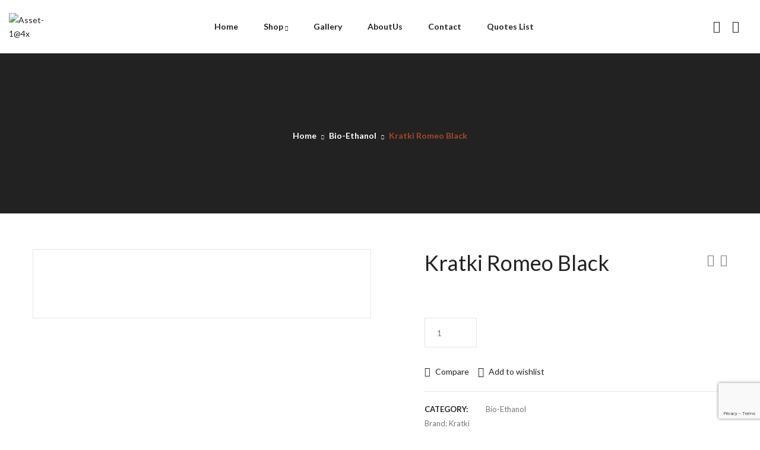

--- FILE ---
content_type: text/html; charset=UTF-8
request_url: https://aldiwanlb.com/product/kratki-romeo-black/
body_size: 37081
content:
<!DOCTYPE html>
<html lang="en-US" prefix="og: https://ogp.me/ns#" class="no-js">
<head>
	<meta charset="UTF-8">
	<meta name="viewport" content="width=device-width">
	<link rel="profile" href="//gmpg.org/xfn/11" />

	
<!-- Search Engine Optimization by Rank Math PRO - https://rankmath.com/ -->
<title>Kratki Romeo Black - Al Diwan</title>
<meta name="robots" content="follow, index, max-snippet:-1, max-video-preview:-1, max-image-preview:large"/>
<link rel="canonical" href="https://aldiwanlb.com/product/kratki-romeo-black/" />
<meta property="og:locale" content="en_US" />
<meta property="og:type" content="product" />
<meta property="og:title" content="Kratki Romeo Black - Al Diwan" />
<meta property="og:url" content="https://aldiwanlb.com/product/kratki-romeo-black/" />
<meta property="og:site_name" content="Al Diwan" />
<meta property="og:updated_time" content="2023-11-29T07:21:08+00:00" />
<meta property="og:image" content="https://aldiwanlb.com/wp-content/uploads/2023/11/3-zdjecie-biokominek-romeo-czarny_39839-1.png" />
<meta property="og:image:secure_url" content="https://aldiwanlb.com/wp-content/uploads/2023/11/3-zdjecie-biokominek-romeo-czarny_39839-1.png" />
<meta property="og:image:width" content="775" />
<meta property="og:image:height" content="775" />
<meta property="og:image:alt" content="Kratki Romeo Black" />
<meta property="og:image:type" content="image/png" />
<meta property="product:price:amount" content="5" />
<meta property="product:price:currency" content="USD" />
<meta property="product:availability" content="instock" />
<meta name="twitter:card" content="summary_large_image" />
<meta name="twitter:title" content="Kratki Romeo Black - Al Diwan" />
<meta name="twitter:image" content="https://aldiwanlb.com/wp-content/uploads/2023/11/3-zdjecie-biokominek-romeo-czarny_39839-1.png" />
<meta name="twitter:label1" content="Price" />
<meta name="twitter:data1" content="&#036;5.00" />
<meta name="twitter:label2" content="Availability" />
<meta name="twitter:data2" content="In stock" />
<script type="application/ld+json" class="rank-math-schema-pro">{"@context":"https://schema.org","@graph":[{"@type":["RoofingContractor","Organization"],"@id":"https://aldiwanlb.com/#organization","name":"Al Diwan","url":"https://aldiwanlb.com","email":"info@aldiwanlb.com","logo":{"@type":"ImageObject","@id":"https://aldiwanlb.com/#logo","url":"https://aldiwanlb.com/wp-content/uploads/2023/09/Logo1.png","contentUrl":"https://aldiwanlb.com/wp-content/uploads/2023/09/Logo1.png","caption":"Al Diwan","inLanguage":"en-US","width":"512","height":"512"},"openingHours":["Monday,Tuesday,Wednesday,Thursday,Friday,Saturday,Sunday 09:00-17:00"],"image":{"@id":"https://aldiwanlb.com/#logo"}},{"@type":"WebSite","@id":"https://aldiwanlb.com/#website","url":"https://aldiwanlb.com","name":"Al Diwan","publisher":{"@id":"https://aldiwanlb.com/#organization"},"inLanguage":"en-US"},{"@type":"ImageObject","@id":"https://aldiwanlb.com/wp-content/uploads/2023/11/3-zdjecie-biokominek-romeo-czarny_39839-1.png","url":"https://aldiwanlb.com/wp-content/uploads/2023/11/3-zdjecie-biokominek-romeo-czarny_39839-1.png","width":"775","height":"775","inLanguage":"en-US"},{"@type":"ItemPage","@id":"https://aldiwanlb.com/product/kratki-romeo-black/#webpage","url":"https://aldiwanlb.com/product/kratki-romeo-black/","name":"Kratki Romeo Black - Al Diwan","datePublished":"2023-11-18T09:51:32+00:00","dateModified":"2023-11-29T07:21:08+00:00","isPartOf":{"@id":"https://aldiwanlb.com/#website"},"primaryImageOfPage":{"@id":"https://aldiwanlb.com/wp-content/uploads/2023/11/3-zdjecie-biokominek-romeo-czarny_39839-1.png"},"inLanguage":"en-US"},{"@type":"Product","name":"Kratki Romeo Black - Al Diwan","category":"Bio-Ethanol","mainEntityOfPage":{"@id":"https://aldiwanlb.com/product/kratki-romeo-black/#webpage"},"offers":{"@type":"Offer","price":"5.00","priceCurrency":"USD","priceValidUntil":"2027-12-31","availability":"https://schema.org/InStock","itemCondition":"NewCondition","url":"https://aldiwanlb.com/product/kratki-romeo-black/","seller":{"@type":"Organization","@id":"https://aldiwanlb.com/","name":"Al Diwan","url":"https://aldiwanlb.com","logo":"https://aldiwanlb.com/wp-content/uploads/2023/09/Logo1.png"}},"@id":"https://aldiwanlb.com/product/kratki-romeo-black/#richSnippet","image":{"@id":"https://aldiwanlb.com/wp-content/uploads/2023/11/3-zdjecie-biokominek-romeo-czarny_39839-1.png"}}]}</script>
<!-- /Rank Math WordPress SEO plugin -->

<link rel='dns-prefetch' href='//fonts.googleapis.com' />
<link rel='preconnect' href='https://fonts.gstatic.com' crossorigin />
<link rel="alternate" type="application/rss+xml" title="Al Diwan &raquo; Feed" href="https://aldiwanlb.com/feed/" />
<link rel="alternate" type="application/rss+xml" title="Al Diwan &raquo; Comments Feed" href="https://aldiwanlb.com/comments/feed/" />
<link rel="alternate" type="application/rss+xml" title="Al Diwan &raquo; Kratki Romeo Black Comments Feed" href="https://aldiwanlb.com/product/kratki-romeo-black/feed/" />
<script type="text/javascript">
/* <![CDATA[ */
window._wpemojiSettings = {"baseUrl":"https:\/\/s.w.org\/images\/core\/emoji\/15.0.3\/72x72\/","ext":".png","svgUrl":"https:\/\/s.w.org\/images\/core\/emoji\/15.0.3\/svg\/","svgExt":".svg","source":{"concatemoji":"https:\/\/aldiwanlb.com\/wp-includes\/js\/wp-emoji-release.min.js?ver=6.5.7"}};
/*! This file is auto-generated */
!function(i,n){var o,s,e;function c(e){try{var t={supportTests:e,timestamp:(new Date).valueOf()};sessionStorage.setItem(o,JSON.stringify(t))}catch(e){}}function p(e,t,n){e.clearRect(0,0,e.canvas.width,e.canvas.height),e.fillText(t,0,0);var t=new Uint32Array(e.getImageData(0,0,e.canvas.width,e.canvas.height).data),r=(e.clearRect(0,0,e.canvas.width,e.canvas.height),e.fillText(n,0,0),new Uint32Array(e.getImageData(0,0,e.canvas.width,e.canvas.height).data));return t.every(function(e,t){return e===r[t]})}function u(e,t,n){switch(t){case"flag":return n(e,"\ud83c\udff3\ufe0f\u200d\u26a7\ufe0f","\ud83c\udff3\ufe0f\u200b\u26a7\ufe0f")?!1:!n(e,"\ud83c\uddfa\ud83c\uddf3","\ud83c\uddfa\u200b\ud83c\uddf3")&&!n(e,"\ud83c\udff4\udb40\udc67\udb40\udc62\udb40\udc65\udb40\udc6e\udb40\udc67\udb40\udc7f","\ud83c\udff4\u200b\udb40\udc67\u200b\udb40\udc62\u200b\udb40\udc65\u200b\udb40\udc6e\u200b\udb40\udc67\u200b\udb40\udc7f");case"emoji":return!n(e,"\ud83d\udc26\u200d\u2b1b","\ud83d\udc26\u200b\u2b1b")}return!1}function f(e,t,n){var r="undefined"!=typeof WorkerGlobalScope&&self instanceof WorkerGlobalScope?new OffscreenCanvas(300,150):i.createElement("canvas"),a=r.getContext("2d",{willReadFrequently:!0}),o=(a.textBaseline="top",a.font="600 32px Arial",{});return e.forEach(function(e){o[e]=t(a,e,n)}),o}function t(e){var t=i.createElement("script");t.src=e,t.defer=!0,i.head.appendChild(t)}"undefined"!=typeof Promise&&(o="wpEmojiSettingsSupports",s=["flag","emoji"],n.supports={everything:!0,everythingExceptFlag:!0},e=new Promise(function(e){i.addEventListener("DOMContentLoaded",e,{once:!0})}),new Promise(function(t){var n=function(){try{var e=JSON.parse(sessionStorage.getItem(o));if("object"==typeof e&&"number"==typeof e.timestamp&&(new Date).valueOf()<e.timestamp+604800&&"object"==typeof e.supportTests)return e.supportTests}catch(e){}return null}();if(!n){if("undefined"!=typeof Worker&&"undefined"!=typeof OffscreenCanvas&&"undefined"!=typeof URL&&URL.createObjectURL&&"undefined"!=typeof Blob)try{var e="postMessage("+f.toString()+"("+[JSON.stringify(s),u.toString(),p.toString()].join(",")+"));",r=new Blob([e],{type:"text/javascript"}),a=new Worker(URL.createObjectURL(r),{name:"wpTestEmojiSupports"});return void(a.onmessage=function(e){c(n=e.data),a.terminate(),t(n)})}catch(e){}c(n=f(s,u,p))}t(n)}).then(function(e){for(var t in e)n.supports[t]=e[t],n.supports.everything=n.supports.everything&&n.supports[t],"flag"!==t&&(n.supports.everythingExceptFlag=n.supports.everythingExceptFlag&&n.supports[t]);n.supports.everythingExceptFlag=n.supports.everythingExceptFlag&&!n.supports.flag,n.DOMReady=!1,n.readyCallback=function(){n.DOMReady=!0}}).then(function(){return e}).then(function(){var e;n.supports.everything||(n.readyCallback(),(e=n.source||{}).concatemoji?t(e.concatemoji):e.wpemoji&&e.twemoji&&(t(e.twemoji),t(e.wpemoji)))}))}((window,document),window._wpemojiSettings);
/* ]]> */
</script>

<link rel='stylesheet' id='request_a_quote_select_2_css-css' href='https://aldiwanlb.com/wp-content/plugins/elex-request-a-quote/assets/css/select-2-min.css?ver=2.1.0' type='text/css' media='all' />
<link rel='stylesheet' id='request_a_quote_front_style-css' href='https://aldiwanlb.com/wp-content/plugins/elex-request-a-quote/assets/css/app.css?ver=2.1.0' type='text/css' media='all' />
<link rel='stylesheet' id='request_a_quote_mini_float_widget_style-css' href='https://aldiwanlb.com/wp-content/plugins/elex-request-a-quote/assets/css/mini-quote-float-widget.css?ver=2.1.0' type='text/css' media='all' />
<style id='wp-emoji-styles-inline-css' type='text/css'>

	img.wp-smiley, img.emoji {
		display: inline !important;
		border: none !important;
		box-shadow: none !important;
		height: 1em !important;
		width: 1em !important;
		margin: 0 0.07em !important;
		vertical-align: -0.1em !important;
		background: none !important;
		padding: 0 !important;
	}
</style>
<link rel='stylesheet' id='wp-block-library-css' href='https://aldiwanlb.com/wp-includes/css/dist/block-library/style.min.css?ver=6.5.7' type='text/css' media='all' />
<style id='wp-block-library-theme-inline-css' type='text/css'>
.wp-block-audio figcaption{color:#555;font-size:13px;text-align:center}.is-dark-theme .wp-block-audio figcaption{color:#ffffffa6}.wp-block-audio{margin:0 0 1em}.wp-block-code{border:1px solid #ccc;border-radius:4px;font-family:Menlo,Consolas,monaco,monospace;padding:.8em 1em}.wp-block-embed figcaption{color:#555;font-size:13px;text-align:center}.is-dark-theme .wp-block-embed figcaption{color:#ffffffa6}.wp-block-embed{margin:0 0 1em}.blocks-gallery-caption{color:#555;font-size:13px;text-align:center}.is-dark-theme .blocks-gallery-caption{color:#ffffffa6}.wp-block-image figcaption{color:#555;font-size:13px;text-align:center}.is-dark-theme .wp-block-image figcaption{color:#ffffffa6}.wp-block-image{margin:0 0 1em}.wp-block-pullquote{border-bottom:4px solid;border-top:4px solid;color:currentColor;margin-bottom:1.75em}.wp-block-pullquote cite,.wp-block-pullquote footer,.wp-block-pullquote__citation{color:currentColor;font-size:.8125em;font-style:normal;text-transform:uppercase}.wp-block-quote{border-left:.25em solid;margin:0 0 1.75em;padding-left:1em}.wp-block-quote cite,.wp-block-quote footer{color:currentColor;font-size:.8125em;font-style:normal;position:relative}.wp-block-quote.has-text-align-right{border-left:none;border-right:.25em solid;padding-left:0;padding-right:1em}.wp-block-quote.has-text-align-center{border:none;padding-left:0}.wp-block-quote.is-large,.wp-block-quote.is-style-large,.wp-block-quote.is-style-plain{border:none}.wp-block-search .wp-block-search__label{font-weight:700}.wp-block-search__button{border:1px solid #ccc;padding:.375em .625em}:where(.wp-block-group.has-background){padding:1.25em 2.375em}.wp-block-separator.has-css-opacity{opacity:.4}.wp-block-separator{border:none;border-bottom:2px solid;margin-left:auto;margin-right:auto}.wp-block-separator.has-alpha-channel-opacity{opacity:1}.wp-block-separator:not(.is-style-wide):not(.is-style-dots){width:100px}.wp-block-separator.has-background:not(.is-style-dots){border-bottom:none;height:1px}.wp-block-separator.has-background:not(.is-style-wide):not(.is-style-dots){height:2px}.wp-block-table{margin:0 0 1em}.wp-block-table td,.wp-block-table th{word-break:normal}.wp-block-table figcaption{color:#555;font-size:13px;text-align:center}.is-dark-theme .wp-block-table figcaption{color:#ffffffa6}.wp-block-video figcaption{color:#555;font-size:13px;text-align:center}.is-dark-theme .wp-block-video figcaption{color:#ffffffa6}.wp-block-video{margin:0 0 1em}.wp-block-template-part.has-background{margin-bottom:0;margin-top:0;padding:1.25em 2.375em}
</style>
<style id='classic-theme-styles-inline-css' type='text/css'>
/*! This file is auto-generated */
.wp-block-button__link{color:#fff;background-color:#32373c;border-radius:9999px;box-shadow:none;text-decoration:none;padding:calc(.667em + 2px) calc(1.333em + 2px);font-size:1.125em}.wp-block-file__button{background:#32373c;color:#fff;text-decoration:none}
</style>
<style id='global-styles-inline-css' type='text/css'>
body{--wp--preset--color--black: #000000;--wp--preset--color--cyan-bluish-gray: #abb8c3;--wp--preset--color--white: #ffffff;--wp--preset--color--pale-pink: #f78da7;--wp--preset--color--vivid-red: #cf2e2e;--wp--preset--color--luminous-vivid-orange: #ff6900;--wp--preset--color--luminous-vivid-amber: #fcb900;--wp--preset--color--light-green-cyan: #7bdcb5;--wp--preset--color--vivid-green-cyan: #00d084;--wp--preset--color--pale-cyan-blue: #8ed1fc;--wp--preset--color--vivid-cyan-blue: #0693e3;--wp--preset--color--vivid-purple: #9b51e0;--wp--preset--gradient--vivid-cyan-blue-to-vivid-purple: linear-gradient(135deg,rgba(6,147,227,1) 0%,rgb(155,81,224) 100%);--wp--preset--gradient--light-green-cyan-to-vivid-green-cyan: linear-gradient(135deg,rgb(122,220,180) 0%,rgb(0,208,130) 100%);--wp--preset--gradient--luminous-vivid-amber-to-luminous-vivid-orange: linear-gradient(135deg,rgba(252,185,0,1) 0%,rgba(255,105,0,1) 100%);--wp--preset--gradient--luminous-vivid-orange-to-vivid-red: linear-gradient(135deg,rgba(255,105,0,1) 0%,rgb(207,46,46) 100%);--wp--preset--gradient--very-light-gray-to-cyan-bluish-gray: linear-gradient(135deg,rgb(238,238,238) 0%,rgb(169,184,195) 100%);--wp--preset--gradient--cool-to-warm-spectrum: linear-gradient(135deg,rgb(74,234,220) 0%,rgb(151,120,209) 20%,rgb(207,42,186) 40%,rgb(238,44,130) 60%,rgb(251,105,98) 80%,rgb(254,248,76) 100%);--wp--preset--gradient--blush-light-purple: linear-gradient(135deg,rgb(255,206,236) 0%,rgb(152,150,240) 100%);--wp--preset--gradient--blush-bordeaux: linear-gradient(135deg,rgb(254,205,165) 0%,rgb(254,45,45) 50%,rgb(107,0,62) 100%);--wp--preset--gradient--luminous-dusk: linear-gradient(135deg,rgb(255,203,112) 0%,rgb(199,81,192) 50%,rgb(65,88,208) 100%);--wp--preset--gradient--pale-ocean: linear-gradient(135deg,rgb(255,245,203) 0%,rgb(182,227,212) 50%,rgb(51,167,181) 100%);--wp--preset--gradient--electric-grass: linear-gradient(135deg,rgb(202,248,128) 0%,rgb(113,206,126) 100%);--wp--preset--gradient--midnight: linear-gradient(135deg,rgb(2,3,129) 0%,rgb(40,116,252) 100%);--wp--preset--font-size--small: 13px;--wp--preset--font-size--medium: 20px;--wp--preset--font-size--large: 36px;--wp--preset--font-size--x-large: 42px;--wp--preset--spacing--20: 0.44rem;--wp--preset--spacing--30: 0.67rem;--wp--preset--spacing--40: 1rem;--wp--preset--spacing--50: 1.5rem;--wp--preset--spacing--60: 2.25rem;--wp--preset--spacing--70: 3.38rem;--wp--preset--spacing--80: 5.06rem;--wp--preset--shadow--natural: 6px 6px 9px rgba(0, 0, 0, 0.2);--wp--preset--shadow--deep: 12px 12px 50px rgba(0, 0, 0, 0.4);--wp--preset--shadow--sharp: 6px 6px 0px rgba(0, 0, 0, 0.2);--wp--preset--shadow--outlined: 6px 6px 0px -3px rgba(255, 255, 255, 1), 6px 6px rgba(0, 0, 0, 1);--wp--preset--shadow--crisp: 6px 6px 0px rgba(0, 0, 0, 1);}:where(.is-layout-flex){gap: 0.5em;}:where(.is-layout-grid){gap: 0.5em;}body .is-layout-flex{display: flex;}body .is-layout-flex{flex-wrap: wrap;align-items: center;}body .is-layout-flex > *{margin: 0;}body .is-layout-grid{display: grid;}body .is-layout-grid > *{margin: 0;}:where(.wp-block-columns.is-layout-flex){gap: 2em;}:where(.wp-block-columns.is-layout-grid){gap: 2em;}:where(.wp-block-post-template.is-layout-flex){gap: 1.25em;}:where(.wp-block-post-template.is-layout-grid){gap: 1.25em;}.has-black-color{color: var(--wp--preset--color--black) !important;}.has-cyan-bluish-gray-color{color: var(--wp--preset--color--cyan-bluish-gray) !important;}.has-white-color{color: var(--wp--preset--color--white) !important;}.has-pale-pink-color{color: var(--wp--preset--color--pale-pink) !important;}.has-vivid-red-color{color: var(--wp--preset--color--vivid-red) !important;}.has-luminous-vivid-orange-color{color: var(--wp--preset--color--luminous-vivid-orange) !important;}.has-luminous-vivid-amber-color{color: var(--wp--preset--color--luminous-vivid-amber) !important;}.has-light-green-cyan-color{color: var(--wp--preset--color--light-green-cyan) !important;}.has-vivid-green-cyan-color{color: var(--wp--preset--color--vivid-green-cyan) !important;}.has-pale-cyan-blue-color{color: var(--wp--preset--color--pale-cyan-blue) !important;}.has-vivid-cyan-blue-color{color: var(--wp--preset--color--vivid-cyan-blue) !important;}.has-vivid-purple-color{color: var(--wp--preset--color--vivid-purple) !important;}.has-black-background-color{background-color: var(--wp--preset--color--black) !important;}.has-cyan-bluish-gray-background-color{background-color: var(--wp--preset--color--cyan-bluish-gray) !important;}.has-white-background-color{background-color: var(--wp--preset--color--white) !important;}.has-pale-pink-background-color{background-color: var(--wp--preset--color--pale-pink) !important;}.has-vivid-red-background-color{background-color: var(--wp--preset--color--vivid-red) !important;}.has-luminous-vivid-orange-background-color{background-color: var(--wp--preset--color--luminous-vivid-orange) !important;}.has-luminous-vivid-amber-background-color{background-color: var(--wp--preset--color--luminous-vivid-amber) !important;}.has-light-green-cyan-background-color{background-color: var(--wp--preset--color--light-green-cyan) !important;}.has-vivid-green-cyan-background-color{background-color: var(--wp--preset--color--vivid-green-cyan) !important;}.has-pale-cyan-blue-background-color{background-color: var(--wp--preset--color--pale-cyan-blue) !important;}.has-vivid-cyan-blue-background-color{background-color: var(--wp--preset--color--vivid-cyan-blue) !important;}.has-vivid-purple-background-color{background-color: var(--wp--preset--color--vivid-purple) !important;}.has-black-border-color{border-color: var(--wp--preset--color--black) !important;}.has-cyan-bluish-gray-border-color{border-color: var(--wp--preset--color--cyan-bluish-gray) !important;}.has-white-border-color{border-color: var(--wp--preset--color--white) !important;}.has-pale-pink-border-color{border-color: var(--wp--preset--color--pale-pink) !important;}.has-vivid-red-border-color{border-color: var(--wp--preset--color--vivid-red) !important;}.has-luminous-vivid-orange-border-color{border-color: var(--wp--preset--color--luminous-vivid-orange) !important;}.has-luminous-vivid-amber-border-color{border-color: var(--wp--preset--color--luminous-vivid-amber) !important;}.has-light-green-cyan-border-color{border-color: var(--wp--preset--color--light-green-cyan) !important;}.has-vivid-green-cyan-border-color{border-color: var(--wp--preset--color--vivid-green-cyan) !important;}.has-pale-cyan-blue-border-color{border-color: var(--wp--preset--color--pale-cyan-blue) !important;}.has-vivid-cyan-blue-border-color{border-color: var(--wp--preset--color--vivid-cyan-blue) !important;}.has-vivid-purple-border-color{border-color: var(--wp--preset--color--vivid-purple) !important;}.has-vivid-cyan-blue-to-vivid-purple-gradient-background{background: var(--wp--preset--gradient--vivid-cyan-blue-to-vivid-purple) !important;}.has-light-green-cyan-to-vivid-green-cyan-gradient-background{background: var(--wp--preset--gradient--light-green-cyan-to-vivid-green-cyan) !important;}.has-luminous-vivid-amber-to-luminous-vivid-orange-gradient-background{background: var(--wp--preset--gradient--luminous-vivid-amber-to-luminous-vivid-orange) !important;}.has-luminous-vivid-orange-to-vivid-red-gradient-background{background: var(--wp--preset--gradient--luminous-vivid-orange-to-vivid-red) !important;}.has-very-light-gray-to-cyan-bluish-gray-gradient-background{background: var(--wp--preset--gradient--very-light-gray-to-cyan-bluish-gray) !important;}.has-cool-to-warm-spectrum-gradient-background{background: var(--wp--preset--gradient--cool-to-warm-spectrum) !important;}.has-blush-light-purple-gradient-background{background: var(--wp--preset--gradient--blush-light-purple) !important;}.has-blush-bordeaux-gradient-background{background: var(--wp--preset--gradient--blush-bordeaux) !important;}.has-luminous-dusk-gradient-background{background: var(--wp--preset--gradient--luminous-dusk) !important;}.has-pale-ocean-gradient-background{background: var(--wp--preset--gradient--pale-ocean) !important;}.has-electric-grass-gradient-background{background: var(--wp--preset--gradient--electric-grass) !important;}.has-midnight-gradient-background{background: var(--wp--preset--gradient--midnight) !important;}.has-small-font-size{font-size: var(--wp--preset--font-size--small) !important;}.has-medium-font-size{font-size: var(--wp--preset--font-size--medium) !important;}.has-large-font-size{font-size: var(--wp--preset--font-size--large) !important;}.has-x-large-font-size{font-size: var(--wp--preset--font-size--x-large) !important;}
.wp-block-navigation a:where(:not(.wp-element-button)){color: inherit;}
:where(.wp-block-post-template.is-layout-flex){gap: 1.25em;}:where(.wp-block-post-template.is-layout-grid){gap: 1.25em;}
:where(.wp-block-columns.is-layout-flex){gap: 2em;}:where(.wp-block-columns.is-layout-grid){gap: 2em;}
.wp-block-pullquote{font-size: 1.5em;line-height: 1.6;}
</style>
<link rel='stylesheet' id='contact-form-7-css' href='https://aldiwanlb.com/wp-content/plugins/contact-form-7/includes/css/styles.css?ver=5.8.5' type='text/css' media='all' />
<link rel='stylesheet' id='goal-lookbook-style-css' href='https://aldiwanlb.com/wp-content/plugins/goal-lookbook/assets/style.css?ver=6.5.7' type='text/css' media='all' />
<link rel='stylesheet' id='goal-salespopup-style-css' href='https://aldiwanlb.com/wp-content/plugins/goal-salespopup/assets/style.css?ver=1.0.0' type='text/css' media='all' />
<link rel='stylesheet' id='photoswipe-css' href='https://aldiwanlb.com/wp-content/plugins/woocommerce/assets/css/photoswipe/photoswipe.min.css?ver=8.4.2' type='text/css' media='all' />
<link rel='stylesheet' id='photoswipe-default-skin-css' href='https://aldiwanlb.com/wp-content/plugins/woocommerce/assets/css/photoswipe/default-skin/default-skin.min.css?ver=8.4.2' type='text/css' media='all' />
<link rel='stylesheet' id='woocommerce-layout-css' href='https://aldiwanlb.com/wp-content/plugins/woocommerce/assets/css/woocommerce-layout.css?ver=8.4.2' type='text/css' media='all' />
<link rel='stylesheet' id='woocommerce-general-css' href='https://aldiwanlb.com/wp-content/plugins/woocommerce/assets/css/woocommerce.css?ver=8.4.2' type='text/css' media='all' />
<style id='woocommerce-inline-inline-css' type='text/css'>
.woocommerce form .form-row .required { visibility: visible; }
</style>
<link rel='stylesheet' id='brands-styles-css' href='https://aldiwanlb.com/wp-content/plugins/woocommerce-brands/assets/css/style.css?ver=1.6.62' type='text/css' media='all' />
<link rel='stylesheet' id='hint-css' href='https://aldiwanlb.com/wp-content/plugins/woo-smart-compare/assets/libs/hint/hint.min.css?ver=6.5.7' type='text/css' media='all' />
<link rel='stylesheet' id='perfect-scrollbar-css' href='https://aldiwanlb.com/wp-content/plugins/woo-smart-compare/assets/libs/perfect-scrollbar/css/perfect-scrollbar.min.css?ver=6.5.7' type='text/css' media='all' />
<link rel='stylesheet' id='perfect-scrollbar-wpc-css' href='https://aldiwanlb.com/wp-content/plugins/woo-smart-compare/assets/libs/perfect-scrollbar/css/custom-theme.css?ver=6.5.7' type='text/css' media='all' />
<link rel='stylesheet' id='woosc-frontend-css' href='https://aldiwanlb.com/wp-content/plugins/woo-smart-compare/assets/css/frontend.css?ver=6.1.7' type='text/css' media='all' />
<link rel='stylesheet' id='woosw-icons-css' href='https://aldiwanlb.com/wp-content/plugins/woo-smart-wishlist/assets/css/icons.css?ver=4.7.9' type='text/css' media='all' />
<link rel='stylesheet' id='woosw-frontend-css' href='https://aldiwanlb.com/wp-content/plugins/woo-smart-wishlist/assets/css/frontend.css?ver=4.7.9' type='text/css' media='all' />
<style id='woosw-frontend-inline-css' type='text/css'>
.woosw-popup .woosw-popup-inner .woosw-popup-content .woosw-popup-content-bot .woosw-notice { background-color: #5fbd74; } .woosw-popup .woosw-popup-inner .woosw-popup-content .woosw-popup-content-bot .woosw-popup-content-bot-inner a:hover { color: #5fbd74; border-color: #5fbd74; } 
</style>
<link rel='stylesheet' id='select2-css' href='https://aldiwanlb.com/wp-content/plugins/woocommerce/assets/css/select2.css?ver=8.4.2' type='text/css' media='all' />
<link rel='stylesheet' id='tawcvs-frontend-css' href='https://aldiwanlb.com/wp-content/plugins/variation-swatches-for-woocommerce/assets/css/frontend.css?ver=2.2.0' type='text/css' media='all' />
<link rel='stylesheet' id='lindo-wc-quantity-increment-css' href='https://aldiwanlb.com/wp-content/themes/lindo/css/wc-quantity-increment.css?ver=6.5.7' type='text/css' media='all' />
<link rel='stylesheet' id='lindo-woocommerce-css' href='https://aldiwanlb.com/wp-content/themes/lindo/sass/woocommerce.css?ver=1.0.6' type='text/css' media='all' />
<link rel='stylesheet' id='lindo-theme-fonts-css' href='https://fonts.googleapis.com/css?family=Inter:100,200,300,400,500,600,700,800,900%7CEB%20Garamond:200,300,400,500,600,700,800&#038;subset=latin%2Clatin-ext' type='text/css' media='all' />
<link rel='stylesheet' id='all-awesome-css' href='https://aldiwanlb.com/wp-content/themes/lindo/css/all-awesome.css?ver=5.11.2' type='text/css' media='all' />
<link rel='stylesheet' id='font-icomoon-css' href='https://aldiwanlb.com/wp-content/themes/lindo/css/font-icomoon.css?ver=1.0.6' type='text/css' media='all' />
<link rel='stylesheet' id='font-themify-css' href='https://aldiwanlb.com/wp-content/themes/lindo/css/themify-icons.css?ver=1.0.6' type='text/css' media='all' />
<link rel='stylesheet' id='font-eleganticon-css' href='https://aldiwanlb.com/wp-content/themes/lindo/css/eleganticon-style.css?ver=1.0.6' type='text/css' media='all' />
<link rel='stylesheet' id='animate-css' href='https://aldiwanlb.com/wp-content/themes/lindo/css/animate.css?ver=3.6.0' type='text/css' media='all' />
<link rel='stylesheet' id='bootstrap-css' href='https://aldiwanlb.com/wp-content/themes/lindo/sass/bootstrap.css?ver=3.2.0' type='text/css' media='all' />
<link rel='stylesheet' id='slick-css' href='https://aldiwanlb.com/wp-content/themes/lindo/css/slick.css?ver=1.8.0' type='text/css' media='all' />
<link rel='stylesheet' id='magnific-popup-css' href='https://aldiwanlb.com/wp-content/themes/lindo/css/magnific-popup.css?ver=1.1.0' type='text/css' media='all' />
<link rel='stylesheet' id='sliding-menu-css' href='https://aldiwanlb.com/wp-content/themes/lindo/css/sliding-menu.min.css?ver=0.3.0' type='text/css' media='all' />
<link rel='stylesheet' id='lindo-woocommerce-smallscreen-css' href='https://aldiwanlb.com/wp-content/themes/lindo/css/woocommerce-smallscreen.css?ver=6.5.7' type='text/css' media='all' />
<link rel='stylesheet' id='lindo-template-css' href='https://aldiwanlb.com/wp-content/themes/lindo/sass/template.css?ver=1.0' type='text/css' media='all' />
<style id='lindo-template-inline-css' type='text/css'>
/* Main Font */body,  .widget .widget-title p.sub-text, .widget .widget-title p, .widget .widgettitle p.sub-text, .widget .widgettitle p, .widget .widget-heading p.sub-text, .widget .widget-heading p, .megamenu > li > a, .product-block.grid .product-cat,span.price , .name{font-family: Lato !important;}/* Heading Font */.btn, .button, .post-layout .post-info .readmore, .woocommerce #respond input#submit, h1, h2, h3, h4, h5, h6, .h1, .h2, .h3, .h4, .h5, .h6,.product-block.grid .name a,.woocommerce ul.product_list_widget .product-title a, .product-block-list .name a, .post-layout .entry-title a, .widget-title,.widgettitle,.details-product .information .compare, .details-product .information .woosc-btn,.details-product .information .woosw-btn,.tabs-v1 .nav-tabs > li > a,.tabs-v3 .head-tab{font-family: Lato !important;}
</style>
<link rel='stylesheet' id='lindo-style-css' href='https://aldiwanlb.com/wp-content/themes/lindo/style.css?ver=1.0' type='text/css' media='all' />
<link rel="preload" as="style" href="https://fonts.googleapis.com/css?family=Lato:100,300,400,700,900,100italic,300italic,400italic,700italic,900italic&#038;subset=latin,latin-ext&#038;display=swap&#038;ver=1703500761" /><link rel="stylesheet" href="https://fonts.googleapis.com/css?family=Lato:100,300,400,700,900,100italic,300italic,400italic,700italic,900italic&#038;subset=latin,latin-ext&#038;display=swap&#038;ver=1703500761" media="print" onload="this.media='all'"><noscript><link rel="stylesheet" href="https://fonts.googleapis.com/css?family=Lato:100,300,400,700,900,100italic,300italic,400italic,700italic,900italic&#038;subset=latin,latin-ext&#038;display=swap&#038;ver=1703500761" /></noscript><script type="text/javascript" src="https://aldiwanlb.com/wp-includes/js/jquery/jquery.min.js?ver=3.7.1" id="jquery-core-js"></script>
<script type="text/javascript" src="https://aldiwanlb.com/wp-includes/js/jquery/jquery-migrate.min.js?ver=3.4.1" id="jquery-migrate-js"></script>
<script type="text/javascript" src="https://aldiwanlb.com/wp-includes/js/underscore.min.js?ver=1.13.4" id="underscore-js"></script>
<script type="text/javascript" src="https://aldiwanlb.com/wp-includes/js/dist/vendor/wp-polyfill-inert.min.js?ver=3.1.2" id="wp-polyfill-inert-js"></script>
<script type="text/javascript" src="https://aldiwanlb.com/wp-includes/js/dist/vendor/regenerator-runtime.min.js?ver=0.14.0" id="regenerator-runtime-js"></script>
<script type="text/javascript" src="https://aldiwanlb.com/wp-includes/js/dist/vendor/wp-polyfill.min.js?ver=3.15.0" id="wp-polyfill-js"></script>
<script type="text/javascript" src="https://aldiwanlb.com/wp-includes/js/dist/vendor/react.min.js?ver=18.2.0" id="react-js"></script>
<script type="text/javascript" src="https://aldiwanlb.com/wp-includes/js/dist/vendor/react-dom.min.js?ver=18.2.0" id="react-dom-js"></script>
<script type="text/javascript" src="https://aldiwanlb.com/wp-includes/js/dist/escape-html.min.js?ver=6561a406d2d232a6fbd2" id="wp-escape-html-js"></script>
<script type="text/javascript" src="https://aldiwanlb.com/wp-includes/js/dist/element.min.js?ver=cb762d190aebbec25b27" id="wp-element-js"></script>
<script type="text/javascript" src="https://aldiwanlb.com/wp-includes/js/dist/hooks.min.js?ver=2810c76e705dd1a53b18" id="wp-hooks-js"></script>
<script type="text/javascript" src="https://aldiwanlb.com/wp-includes/js/dist/i18n.min.js?ver=5e580eb46a90c2b997e6" id="wp-i18n-js"></script>
<script type="text/javascript" id="wp-i18n-js-after">
/* <![CDATA[ */
wp.i18n.setLocaleData( { 'text direction\u0004ltr': [ 'ltr' ] } );
/* ]]> */
</script>
<script type="text/javascript" id="quote_list-js-extra">
/* <![CDATA[ */
var elex_raq_translations = [];
var quote_list_ajax_obj = {"ajax_url":"https:\/\/aldiwanlb.com\/wp-admin\/admin-ajax.php","nonce":"7b03b1cf2d"};
/* ]]> */
</script>
<script type="text/javascript" src="https://aldiwanlb.com/wp-content/plugins/elex-request-a-quote/assets/js/components/quote_list/quote_list.min.js?ver=2.1.0" id="quote_list-js"></script>
<script type="text/javascript" id="mini_quote_list-js-extra">
/* <![CDATA[ */
var elex_raq_translations = [];
/* ]]> */
</script>
<script type="text/javascript" src="https://aldiwanlb.com/wp-content/plugins/elex-request-a-quote/assets/js/components/mini_quote_list/render_mini_quote_list.min.js?ver=2.1.0" id="mini_quote_list-js"></script>
<script type="text/javascript" id="mini_quote-js-extra">
/* <![CDATA[ */
var elex_raq_translations = [];
/* ]]> */
</script>
<script type="text/javascript" src="https://aldiwanlb.com/wp-content/plugins/elex-request-a-quote/assets/js/miniquote.js?ver=2.1.0" id="mini_quote-js"></script>
<script type="text/javascript" src="https://aldiwanlb.com/wp-content/plugins/woocommerce/assets/js/jquery-blockui/jquery.blockUI.min.js?ver=2.7.0-wc.8.4.2" id="jquery-blockui-js" data-wp-strategy="defer"></script>
<script type="text/javascript" src="https://aldiwanlb.com/wp-content/plugins/woocommerce/assets/js/zoom/jquery.zoom.min.js?ver=1.7.21-wc.8.4.2" id="zoom-js" defer="defer" data-wp-strategy="defer"></script>
<script type="text/javascript" src="https://aldiwanlb.com/wp-content/plugins/woocommerce/assets/js/flexslider/jquery.flexslider.min.js?ver=2.7.2-wc.8.4.2" id="flexslider-js" defer="defer" data-wp-strategy="defer"></script>
<script type="text/javascript" src="https://aldiwanlb.com/wp-content/plugins/woocommerce/assets/js/photoswipe/photoswipe.min.js?ver=4.1.1-wc.8.4.2" id="photoswipe-js" defer="defer" data-wp-strategy="defer"></script>
<script type="text/javascript" src="https://aldiwanlb.com/wp-content/plugins/woocommerce/assets/js/photoswipe/photoswipe-ui-default.min.js?ver=4.1.1-wc.8.4.2" id="photoswipe-ui-default-js" defer="defer" data-wp-strategy="defer"></script>
<script type="text/javascript" id="wc-single-product-js-extra">
/* <![CDATA[ */
var wc_single_product_params = {"i18n_required_rating_text":"Please select a rating","review_rating_required":"yes","flexslider":{"rtl":false,"animation":"slide","smoothHeight":true,"directionNav":false,"controlNav":"thumbnails","slideshow":false,"animationSpeed":500,"animationLoop":false,"allowOneSlide":false},"zoom_enabled":"1","zoom_options":[],"photoswipe_enabled":"1","photoswipe_options":{"shareEl":false,"closeOnScroll":false,"history":false,"hideAnimationDuration":0,"showAnimationDuration":0,"captionEl":false},"flexslider_enabled":"1"};
/* ]]> */
</script>
<script type="text/javascript" src="https://aldiwanlb.com/wp-content/plugins/woocommerce/assets/js/frontend/single-product.min.js?ver=8.4.2" id="wc-single-product-js" defer="defer" data-wp-strategy="defer"></script>
<script type="text/javascript" src="https://aldiwanlb.com/wp-content/plugins/woocommerce/assets/js/js-cookie/js.cookie.min.js?ver=2.1.4-wc.8.4.2" id="js-cookie-js" data-wp-strategy="defer"></script>
<script type="text/javascript" id="woocommerce-js-extra">
/* <![CDATA[ */
var woocommerce_params = {"ajax_url":"\/wp-admin\/admin-ajax.php","wc_ajax_url":"\/?wc-ajax=%%endpoint%%"};
/* ]]> */
</script>
<script type="text/javascript" src="https://aldiwanlb.com/wp-content/plugins/woocommerce/assets/js/frontend/woocommerce.min.js?ver=8.4.2" id="woocommerce-js" defer="defer" data-wp-strategy="defer"></script>
<script type="text/javascript" src="https://aldiwanlb.com/wp-content/plugins/woocommerce/assets/js/selectWoo/selectWoo.full.min.js?ver=1.0.9-wc.8.4.2" id="selectWoo-js" defer="defer" data-wp-strategy="defer"></script>
<script type="text/javascript" id="variation_js-js-extra">
/* <![CDATA[ */
var variation_js_obj = {"settings":{"general":{"button_on_shop_page":false,"button_on_product_page":true,"open_quote_form":"light_box","add_to_quote_success_message":"Product successfully added to the Quote List","button_label":"Add to Quote","button_default_color":"a64826","limit_button_on_certain_products":{"enabled":true,"include_products_by_category":["116","71","155","106","64","154"],"include_products_by_name":[],"include_products_by_tag":[]},"exclude_products":{"enabled":false,"by_category":[],"by_name":[],"by_tag":[]},"role_based_filter":{"enabled":false,"include_roles":[],"exclude_roles":[]},"disable_quote_for_guest":false,"include_exclude_based_on_stock":"show_for_all_products"},"hide_add_to_cart":{"button_on_shop_page":true,"button_on_product_page":true,"hide_price":true,"exclude_products":{"enabled":false,"by_category":[],"by_name":[],"by_tag":[]},"include_products":{"enabled":false,"by_category":[],"by_name":[],"by_tag":[]},"exclude_roles":{"enabled":false,"roles":[]},"include_roles":{"roles":[]}},"rest_api":{"enabled":false,"api_key":""}}};
/* ]]> */
</script>
<script type="text/javascript" src="https://aldiwanlb.com/wp-content/plugins/elex-request-a-quote/assets/js/single_variation.js?ver=2.1.0" id="variation_js-js"></script>
<link rel="https://api.w.org/" href="https://aldiwanlb.com/wp-json/" /><link rel="alternate" type="application/json" href="https://aldiwanlb.com/wp-json/wp/v2/product/4961" /><link rel="EditURI" type="application/rsd+xml" title="RSD" href="https://aldiwanlb.com/xmlrpc.php?rsd" />
<meta name="generator" content="WordPress 6.5.7" />
<link rel='shortlink' href='https://aldiwanlb.com/?p=4961' />
<link rel="alternate" type="application/json+oembed" href="https://aldiwanlb.com/wp-json/oembed/1.0/embed?url=https%3A%2F%2Faldiwanlb.com%2Fproduct%2Fkratki-romeo-black%2F" />
<link rel="alternate" type="text/xml+oembed" href="https://aldiwanlb.com/wp-json/oembed/1.0/embed?url=https%3A%2F%2Faldiwanlb.com%2Fproduct%2Fkratki-romeo-black%2F&#038;format=xml" />
<meta name="framework" content="Redux 4.1.24" />	<noscript><style>.woocommerce-product-gallery{ opacity: 1 !important; }</style></noscript>
	<meta name="generator" content="Elementor 3.18.2; features: e_dom_optimization, e_optimized_assets_loading, e_optimized_css_loading, additional_custom_breakpoints, block_editor_assets_optimize, e_image_loading_optimization; settings: css_print_method-internal, google_font-enabled, font_display-swap">
<style type="text/css" id="filter-everything-inline-css">.wpc-orderby-select{width:100%}.wpc-filters-open-button-container{display:none}.wpc-debug-message{padding:16px;font-size:14px;border:1px dashed #ccc;margin-bottom:20px}.wpc-debug-title{visibility:hidden}.wpc-button-inner,.wpc-chip-content{display:flex;align-items:center}.wpc-icon-html-wrapper{position:relative;margin-right:10px;top:2px}.wpc-icon-html-wrapper span{display:block;height:1px;width:18px;border-radius:3px;background:#2c2d33;margin-bottom:4px;position:relative}span.wpc-icon-line-1:after,span.wpc-icon-line-2:after,span.wpc-icon-line-3:after{content:"";display:block;width:3px;height:3px;border:1px solid #2c2d33;background-color:#fff;position:absolute;top:-2px;box-sizing:content-box}span.wpc-icon-line-3:after{border-radius:50%;left:2px}span.wpc-icon-line-1:after{border-radius:50%;left:5px}span.wpc-icon-line-2:after{border-radius:50%;left:12px}body .wpc-filters-open-button-container a.wpc-filters-open-widget,body .wpc-filters-open-button-container a.wpc-open-close-filters-button{display:inline-block;text-align:left;border:1px solid #2c2d33;border-radius:2px;line-height:1.5;padding:7px 12px;background-color:transparent;color:#2c2d33;box-sizing:border-box;text-decoration:none!important;font-weight:400;transition:none;position:relative}@media screen and (max-width:768px){.wpc_show_bottom_widget .wpc-filters-open-button-container,.wpc_show_open_close_button .wpc-filters-open-button-container{display:block}.wpc_show_bottom_widget .wpc-filters-open-button-container{margin-top:1em;margin-bottom:1em}}</style>
<meta name="generator" content="Powered by Slider Revolution 6.6.12 - responsive, Mobile-Friendly Slider Plugin for WordPress with comfortable drag and drop interface." />
<link rel="icon" href="https://aldiwanlb.com/wp-content/uploads/2023/09/cropped-Logo1-32x32.png" sizes="32x32" />
<link rel="icon" href="https://aldiwanlb.com/wp-content/uploads/2023/09/cropped-Logo1-192x192.png" sizes="192x192" />
<link rel="apple-touch-icon" href="https://aldiwanlb.com/wp-content/uploads/2023/09/cropped-Logo1-180x180.png" />
<meta name="msapplication-TileImage" content="https://aldiwanlb.com/wp-content/uploads/2023/09/cropped-Logo1-270x270.png" />
<script>function setREVStartSize(e){
			//window.requestAnimationFrame(function() {
				window.RSIW = window.RSIW===undefined ? window.innerWidth : window.RSIW;
				window.RSIH = window.RSIH===undefined ? window.innerHeight : window.RSIH;
				try {
					var pw = document.getElementById(e.c).parentNode.offsetWidth,
						newh;
					pw = pw===0 || isNaN(pw) || (e.l=="fullwidth" || e.layout=="fullwidth") ? window.RSIW : pw;
					e.tabw = e.tabw===undefined ? 0 : parseInt(e.tabw);
					e.thumbw = e.thumbw===undefined ? 0 : parseInt(e.thumbw);
					e.tabh = e.tabh===undefined ? 0 : parseInt(e.tabh);
					e.thumbh = e.thumbh===undefined ? 0 : parseInt(e.thumbh);
					e.tabhide = e.tabhide===undefined ? 0 : parseInt(e.tabhide);
					e.thumbhide = e.thumbhide===undefined ? 0 : parseInt(e.thumbhide);
					e.mh = e.mh===undefined || e.mh=="" || e.mh==="auto" ? 0 : parseInt(e.mh,0);
					if(e.layout==="fullscreen" || e.l==="fullscreen")
						newh = Math.max(e.mh,window.RSIH);
					else{
						e.gw = Array.isArray(e.gw) ? e.gw : [e.gw];
						for (var i in e.rl) if (e.gw[i]===undefined || e.gw[i]===0) e.gw[i] = e.gw[i-1];
						e.gh = e.el===undefined || e.el==="" || (Array.isArray(e.el) && e.el.length==0)? e.gh : e.el;
						e.gh = Array.isArray(e.gh) ? e.gh : [e.gh];
						for (var i in e.rl) if (e.gh[i]===undefined || e.gh[i]===0) e.gh[i] = e.gh[i-1];
											
						var nl = new Array(e.rl.length),
							ix = 0,
							sl;
						e.tabw = e.tabhide>=pw ? 0 : e.tabw;
						e.thumbw = e.thumbhide>=pw ? 0 : e.thumbw;
						e.tabh = e.tabhide>=pw ? 0 : e.tabh;
						e.thumbh = e.thumbhide>=pw ? 0 : e.thumbh;
						for (var i in e.rl) nl[i] = e.rl[i]<window.RSIW ? 0 : e.rl[i];
						sl = nl[0];
						for (var i in nl) if (sl>nl[i] && nl[i]>0) { sl = nl[i]; ix=i;}
						var m = pw>(e.gw[ix]+e.tabw+e.thumbw) ? 1 : (pw-(e.tabw+e.thumbw)) / (e.gw[ix]);
						newh =  (e.gh[ix] * m) + (e.tabh + e.thumbh);
					}
					var el = document.getElementById(e.c);
					if (el!==null && el) el.style.height = newh+"px";
					el = document.getElementById(e.c+"_wrapper");
					if (el!==null && el) {
						el.style.height = newh+"px";
						el.style.display = "block";
					}
				} catch(e){
					console.log("Failure at Presize of Slider:" + e)
				}
			//});
		  };</script>
<style id="wpforms-css-vars-root">
				:root {
					--wpforms-field-border-radius: 3px;
--wpforms-field-background-color: #ffffff;
--wpforms-field-border-color: rgba( 0, 0, 0, 0.25 );
--wpforms-field-text-color: rgba( 0, 0, 0, 0.7 );
--wpforms-label-color: rgba( 0, 0, 0, 0.85 );
--wpforms-label-sublabel-color: rgba( 0, 0, 0, 0.55 );
--wpforms-label-error-color: #d63637;
--wpforms-button-border-radius: 3px;
--wpforms-button-background-color: #066aab;
--wpforms-button-text-color: #ffffff;
--wpforms-field-size-input-height: 43px;
--wpforms-field-size-input-spacing: 15px;
--wpforms-field-size-font-size: 16px;
--wpforms-field-size-line-height: 19px;
--wpforms-field-size-padding-h: 14px;
--wpforms-field-size-checkbox-size: 16px;
--wpforms-field-size-sublabel-spacing: 5px;
--wpforms-field-size-icon-size: 1;
--wpforms-label-size-font-size: 16px;
--wpforms-label-size-line-height: 19px;
--wpforms-label-size-sublabel-font-size: 14px;
--wpforms-label-size-sublabel-line-height: 17px;
--wpforms-button-size-font-size: 17px;
--wpforms-button-size-height: 41px;
--wpforms-button-size-padding-h: 15px;
--wpforms-button-size-margin-top: 10px;

				}
			</style></head>
<body class="product-template-default single single-product postid-4961 wp-custom-logo theme-lindo woocommerce woocommerce-page woocommerce-no-js body-footer-mobile elementor-default elementor-kit-1741">
<div id="wrapper-container" class="wrapper-container">

	<div id="goal-mobile-menu" class="goal-offcanvas hidden-lg"> 
    <div class="goal-offcanvas-body">

        <div class="header-offcanvas">
            <div class="container">
                <div class="row flex-middle">
                    <div class="col-xs-3">
                        <a class="btn-toggle-canvas" data-toggle="offcanvas">
                            <i class="ti-close"></i>
                        </a>
                    </div>

                    <div class="text-center col-xs-6">
                                                                            <div class="logo">
                                <a href="https://aldiwanlb.com/" >
                                    <img src="https://aldiwanlb.com/wp-content/uploads/2023/10/Asset-1@4x.png" alt="Al Diwan">
                                </a>
                            </div>
                                            </div>

                                    </div>

            </div>
        </div>
        <div class="middle-offcanvas">

            
            <nav id="menu-main-menu-navbar" class="navbar navbar-offcanvas" role="navigation">
                <div id="mobile-menu-container" class="menu-new-menu-container"><ul id="menu-new-menu" class=""><li id="menu-item-4159" class="menu-item-4159"><a href="https://aldiwanlb.com">Home</a></li>
<li id="menu-item-4160" class="has-submenu menu-item-4160"><a href="https://aldiwanlb.com/shop">Shop</a> <span class="icon-toggle"><i class="ti-plus"></i></span>
<ul class="sub-menu">
	<li id="menu-item-4742" class="menu-item-4742"><a href="https://aldiwanlb.com/product-category/roof-tiles/">Roof Tiles</a></li>
	<li id="menu-item-4733" class="has-submenu menu-item-4733"><a href="https://aldiwanlb.com/product-category/fireplaces/">Fireplaces</a> <span class="icon-toggle"><i class="ti-plus"></i></span>
	<ul class="sub-menu">
		<li id="menu-item-4734" class="has-submenu menu-item-4734"><a href="https://aldiwanlb.com/product-category/fireplaces/wood-fireplaces-18/">Wood</a> <span class="icon-toggle"><i class="ti-plus"></i></span>
		<ul class="sub-menu">
			<li id="menu-item-4888" class="menu-item-4888"><a href="https://aldiwanlb.com/product-category/fireplaces/wood-fireplaces-18/central/">Central</a></li>
		</ul>
</li>
		<li id="menu-item-4892" class="menu-item-4892"><a href="https://aldiwanlb.com/product-category/fireplaces/gas-fireplaces/">Gas</a></li>
		<li id="menu-item-4738" class="has-submenu menu-item-4738"><a href="https://aldiwanlb.com/product-category/fireplaces/accessories-fireplaces/">Accessories</a> <span class="icon-toggle"><i class="ti-plus"></i></span>
		<ul class="sub-menu">
			<li id="menu-item-4891" class="menu-item-4891"><a href="https://aldiwanlb.com/product-category/pipes/">Pipes</a></li>
		</ul>
</li>
	</ul>
</li>
	<li id="menu-item-4736" class="has-submenu menu-item-4736"><a href="https://aldiwanlb.com/product-category/stoves/">Stoves</a> <span class="icon-toggle"><i class="ti-plus"></i></span>
	<ul class="sub-menu">
		<li id="menu-item-4887" class="menu-item-4887"><a href="https://aldiwanlb.com/product-category/stoves/wood-stoves/">Wood</a></li>
		<li id="menu-item-4886" class="menu-item-4886"><a href="https://aldiwanlb.com/product-category/stoves/gas-stoves/">Gas</a></li>
		<li id="menu-item-4865" class="menu-item-4865"><a href="https://aldiwanlb.com/product-category/stoves/diesel/">Diesel</a></li>
		<li id="menu-item-5481" class="menu-item-5481"><a href="https://aldiwanlb.com/product-category/stoves/pellet/">Pellet</a></li>
	</ul>
</li>
	<li id="menu-item-4740" class="menu-item-4740"><a href="https://aldiwanlb.com/product-category/bbq/">BBQ</a></li>
	<li id="menu-item-4739" class="has-submenu menu-item-4739"><a href="https://aldiwanlb.com/product-category/garden-accessories/">Garden Accessories</a> <span class="icon-toggle"><i class="ti-plus"></i></span>
	<ul class="sub-menu">
		<li id="menu-item-4890" class="menu-item-4890"><a href="https://aldiwanlb.com/product-category/garden-accessories/tables/">Tables</a></li>
		<li id="menu-item-4741" class="menu-item-4741"><a href="https://aldiwanlb.com/product-category/garden-accessories/flower-pots/">Flower Pots</a></li>
		<li id="menu-item-4889" class="menu-item-4889"><a href="https://aldiwanlb.com/product-category/garden-accessories/fountains-garden/">Fountains</a></li>
	</ul>
</li>
	<li id="menu-item-4737" class="menu-item-4737"><a href="https://aldiwanlb.com/product-category/bio-ethanol/">Bio-Ethanol</a></li>
</ul>
</li>
<li id="menu-item-4536" class="menu-item-4536"><a href="https://aldiwanlb.com/gallery/">Gallery</a></li>
<li id="menu-item-4535" class="menu-item-4535"><a href="https://aldiwanlb.com/aboutus/">AboutUs</a></li>
<li id="menu-item-4162" class="menu-item-4162"><a href="https://aldiwanlb.com/contact">Contact</a></li>
<li id="menu-item-5408" class="menu-item-5408"><a href="https://aldiwanlb.com/add-to-quote-product-list/">Quotes List</a></li>
</ul></div>
                            </nav>
        </div>
                    <div class="header-mobile-bottom">
                
            
                                    <aside class="widget_block"><p><i class="ti-headphone-alt font-20 right-10"></i><strong>HOTLINE <span class="text-theme">(961) 3 980 286</span></strong></p></aside><aside class="widget_block"><p>Copyrights © 2023 Al Diwan</p></aside>                            </div>
        
    </div>
</div>
<div class="over-dark"></div>	<div id="goal-header-mobile" class="header-mobile hidden-lg hidden-md clearfix">    
    <div class="container-fluid">
        <div class="row">
            <div class="flex-middle">
                <div class="col-xs-3">
                    <div class="box-left">
                        <a href="javascript:void(0);" class="btn btn-showmenu"><i class="ti-align-left"></i></a>
                    </div>
                </div>
                <div class="text-center col-xs-6">
                                                                <div class="logo">
                            <a href="https://aldiwanlb.com/" >
                                <img src="https://aldiwanlb.com/wp-content/uploads/2023/10/Asset-1@4x.png" alt="Al Diwan">
                            </a>
                        </div>
                                    </div>
                
                <div class="col-xs-3">
                                    </div>
                
            </div>
        </div>
    </div>
</div>

	<div id="goal-header" class="goal-header hidden-xs hidden-sm header-01-3201 no-sticky">		<div data-elementor-type="wp-post" data-elementor-id="3201" class="elementor elementor-3201" data-elementor-post-type="goal_header">
									<section class="elementor-section elementor-top-section elementor-element elementor-element-2cb5c26 elementor-section-stretched main-header elementor-section-content-middle elementor-section-boxed elementor-section-height-default elementor-section-height-default" data-id="2cb5c26" data-element_type="section" data-settings="{&quot;stretch_section&quot;:&quot;section-stretched&quot;,&quot;background_background&quot;:&quot;classic&quot;}">
						<div class="elementor-container elementor-column-gap-extended">
					<div class="elementor-column elementor-col-25 elementor-top-column elementor-element elementor-element-ce023a0" data-id="ce023a0" data-element_type="column">
			<div class="elementor-widget-wrap elementor-element-populated">
								<div class="elementor-element elementor-element-0640467 elementor-widget__width-initial elementor-widget elementor-widget-lindo_logo" data-id="0640467" data-element_type="widget" data-widget_type="lindo_logo.default">
				<div class="elementor-widget-container">
			        <div class="logo ">
            <a href="https://aldiwanlb.com/" >
                <img src="https://aldiwanlb.com/wp-content/uploads/elementor/thumbs/Asset-1@4x-qedkn01suuad3rv36ow53pbxt9h4o2vvwbq1w341yi.png" title="Asset-1@4x" alt="Asset-1@4x" loading="lazy" />            </a>
        </div>
        		</div>
				</div>
					</div>
		</div>
				<div class="elementor-column elementor-col-50 elementor-top-column elementor-element elementor-element-9b8506c" data-id="9b8506c" data-element_type="column">
			<div class="elementor-widget-wrap elementor-element-populated">
								<div class="elementor-element elementor-element-31fec83 elementor-widget elementor-widget-lindo_primary_menu" data-id="31fec83" data-element_type="widget" data-widget_type="lindo_primary_menu.default">
				<div class="elementor-widget-container">
			            <div class="main-menu menu-center ">
                <nav data-duration="400" class="goal-megamenu slide animate navbar p-static" role="navigation">
                <div class="collapse navbar-collapse no-padding"><ul id="primary-menu" class="nav navbar-nav megamenu effect1"><li class="menu-item-4159 aligned-left"><a href="https://aldiwanlb.com">Home</a></li>
<li class="dropdown menu-item-4160 aligned-left"><a href="https://aldiwanlb.com/shop" class="dropdown-toggle"  data-hover="dropdown" data-toggle="dropdown">Shop <i class="down ti-angle-down"></i></a>
<ul class="dropdown-menu">
	<li class="menu-item-4742 aligned-left"><a href="https://aldiwanlb.com/product-category/roof-tiles/">Roof Tiles</a></li>
	<li class="dropdown menu-item-4733 aligned-left"><a href="https://aldiwanlb.com/product-category/fireplaces/" class="dropdown-toggle"  data-hover="dropdown" data-toggle="dropdown">Fireplaces <i class="down ti-angle-down"></i></a>
	<ul class="dropdown-menu">
		<li class="dropdown menu-item-4734 aligned-left"><a href="https://aldiwanlb.com/product-category/fireplaces/wood-fireplaces-18/" class="dropdown-toggle"  data-hover="dropdown" data-toggle="dropdown">Wood <i class="down ti-angle-down"></i></a>
		<ul class="dropdown-menu">
			<li class="menu-item-4888 aligned-left"><a href="https://aldiwanlb.com/product-category/fireplaces/wood-fireplaces-18/central/">Central</a></li>
		</ul>
</li>
		<li class="menu-item-4892 aligned-left"><a href="https://aldiwanlb.com/product-category/fireplaces/gas-fireplaces/">Gas</a></li>
		<li class="dropdown menu-item-4738 aligned-left"><a href="https://aldiwanlb.com/product-category/fireplaces/accessories-fireplaces/" class="dropdown-toggle"  data-hover="dropdown" data-toggle="dropdown">Accessories <i class="down ti-angle-down"></i></a>
		<ul class="dropdown-menu">
			<li class="menu-item-4891 aligned-left"><a href="https://aldiwanlb.com/product-category/pipes/">Pipes</a></li>
		</ul>
</li>
	</ul>
</li>
	<li class="dropdown menu-item-4736 aligned-left"><a href="https://aldiwanlb.com/product-category/stoves/" class="dropdown-toggle"  data-hover="dropdown" data-toggle="dropdown">Stoves <i class="down ti-angle-down"></i></a>
	<ul class="dropdown-menu">
		<li class="menu-item-4887 aligned-left"><a href="https://aldiwanlb.com/product-category/stoves/wood-stoves/">Wood</a></li>
		<li class="menu-item-4886 aligned-left"><a href="https://aldiwanlb.com/product-category/stoves/gas-stoves/">Gas</a></li>
		<li class="menu-item-4865 aligned-left"><a href="https://aldiwanlb.com/product-category/stoves/diesel/">Diesel</a></li>
		<li class="menu-item-5481 aligned-left"><a href="https://aldiwanlb.com/product-category/stoves/pellet/">Pellet</a></li>
	</ul>
</li>
	<li class="menu-item-4740 aligned-left"><a href="https://aldiwanlb.com/product-category/bbq/">BBQ</a></li>
	<li class="dropdown menu-item-4739 aligned-left"><a href="https://aldiwanlb.com/product-category/garden-accessories/" class="dropdown-toggle"  data-hover="dropdown" data-toggle="dropdown">Garden Accessories <i class="down ti-angle-down"></i></a>
	<ul class="dropdown-menu">
		<li class="menu-item-4890 aligned-left"><a href="https://aldiwanlb.com/product-category/garden-accessories/tables/">Tables</a></li>
		<li class="menu-item-4741 aligned-left"><a href="https://aldiwanlb.com/product-category/garden-accessories/flower-pots/">Flower Pots</a></li>
		<li class="menu-item-4889 aligned-left"><a href="https://aldiwanlb.com/product-category/garden-accessories/fountains-garden/">Fountains</a></li>
	</ul>
</li>
	<li class="menu-item-4737 aligned-left"><a href="https://aldiwanlb.com/product-category/bio-ethanol/">Bio-Ethanol</a></li>
</ul>
</li>
<li class="menu-item-4536 aligned-left"><a href="https://aldiwanlb.com/gallery/">Gallery</a></li>
<li class="menu-item-4535 aligned-left"><a href="https://aldiwanlb.com/aboutus/">AboutUs</a></li>
<li class="menu-item-4162 aligned-left"><a href="https://aldiwanlb.com/contact">Contact</a></li>
<li class="menu-item-5408 aligned-left"><a href="https://aldiwanlb.com/add-to-quote-product-list/">Quotes List</a></li>
</ul></div>                </nav>
            </div>
            		</div>
				</div>
					</div>
		</div>
				<div class="elementor-column elementor-col-25 elementor-top-column elementor-element elementor-element-5c5fb58" data-id="5c5fb58" data-element_type="column">
			<div class="elementor-widget-wrap elementor-element-populated">
								<div class="elementor-element elementor-element-0d7b59c elementor-widget__width-auto elementor-widget elementor-widget-lindo_element_search_form" data-id="0d7b59c" data-element_type="widget" data-widget_type="lindo_element_search_form.default">
				<div class="elementor-widget-container">
			        
        <div class="goal-search-form  style2">
                            <span class="show-search-header"><i class="ti-search"></i></span>
                        <div class="goal-search-form-inner style2">
                                    <div class="container">
                        <h3 class="title">WHAT ARE YOU LOOKING FOR?</h3>
                                <form action="https://aldiwanlb.com/" method="get">
                                        <div class="main-search">
                                                    <input type="text" placeholder="Search products..." name="s" class="goal-search form-control " autocomplete="off"/>
                                            </div>
                    <input type="hidden" name="post_type" value="product" class="post_type" />
                   
                    <button type="submit" class="btn btn-dark radius-5 btn-search "><span class="text">Search</span></button>
                    

                </form>
                                        
                    </div>
                            </div>
                            <div class="overlay-search-header"></div>
                    </div>
        		</div>
				</div>
				<div class="elementor-element elementor-element-95b27b5 elementor-widget__width-auto elementor-widget elementor-widget-lindo_user_info" data-id="95b27b5" data-element_type="widget" data-widget_type="lindo_user_info.default">
				<div class="elementor-widget-container">
			            <div class="top-wrapper-menu ">
                <a class="login popup" href="https://aldiwanlb.com/my-account-2/" title="Sign in"><i class="ti-lock"></i>
                    <!-- Login -->
                </a>
                                        <div class="header-customer-login-wrapper hidden">
                            <button title="Close (Esc)" type="button" class="mfp-close goal-mfp-close"> <i class="ti-close"></i> </button>
                            <div class="header_customer_login">
	<h2 class="title">Login</h2>
	<form method="post" class="login" role="form">

		
		<p class="form-group form-row form-row-wide">
			<label for="username">Username or email address <span class="required">*</span></label>
			<input type="text" class="input-text form-control" name="username" id="username" value="" />
		</p>
		<p class="form-group form-row form-row-wide">
			<label for="password">Password <span class="required">*</span></label>
			<input class="input-text form-control" type="password" name="password" id="password" />
		</p>

				<div class="form-group form-row">
			<span class="inline">
				<input name="rememberme" type="checkbox" id="rememberme" value="forever" /> Remember me			</span>
		</div>
		<div class="form-group form-row">
			<input type="hidden" id="_wpnonce" name="_wpnonce" value="fe778c3c74" /><input type="hidden" name="_wp_http_referer" value="/product/kratki-romeo-black/" />			
			<input type="submit" class="btn btn-theme btn-block btn-sm " name="login" value="sign in" />
		</div>

		
		<div class="form-group clearfix">
			<ul class="topmenu-menu">
				<li class="lost_password">
					<a href="https://aldiwanlb.com/my-account-2/lost-password/"><i class="ti-key"></i> Lost your password?</a>
				</li>
				<li class="register">
					<a class="register" href="https://aldiwanlb.com/my-account-2/?ac=register" title="Create an account"><i class="ti-user"></i> Create an account</a>
				</li>
			</ul>
		</div>
	</form>
</div>                        </div>
                                    </div>
        		</div>
				</div>
					</div>
		</div>
							</div>
		</section>
							</div>
		</div>	<div id="goal-main-content">
<section id="goal-breadscrumb" class="goal-breadscrumb woo-breadcrumb woo-detail"><div class="container"><div class="wrapper-breads"><div class="wrapper-breads-inner">
        <ol class="breadcrumb" itemprop="breadcrumb"><li><a href="https://aldiwanlb.com">Home</a></li><li><a href="https://aldiwanlb.com/product-category/bio-ethanol/">Bio-Ethanol</a></li><li><span class="active">Kratki Romeo Black</li></ol></div></div></div></section>
<section id="main-container" class="main-content st_lg  container">

    
    <div class="row">
        
        <div id="main-content" class="archive-shop col-xs-12 col-md-12 col-sm-12 col-xs-12">

            <div id="primary" class="content-area">
                <div id="content" class="site-content" role="main">

                    	<div class="container-inner">
<div class="woocommerce-notices-wrapper"></div>
	<div id="product-4961" class="details-product layout-v5 product type-product post-4961 status-publish first instock product_cat-bio-ethanol has-post-thumbnail shipping-taxable purchasable product-type-simple">

						<div class="top-content" >
				
					<div class="row top-row ">
						<div class="col-md-7 col-xs-12">
							<div class="image-mains clearfix">
									
	<div class="goal-woocommerce-product-gallery-wrapper ">
	    
		<div class="slick-carousel goal-woocommerce-product-gallery" data-carousel="slick" data-items="1" data-smallmedium="1" data-extrasmall="1" data-pagination="false" data-nav="true" data-slickparent="true">
			<div data-thumb="https://aldiwanlb.com/wp-content/uploads/2023/11/3-zdjecie-biokominek-romeo-czarny_39839-1-160x160.png" data-thumb-alt="" class="woocommerce-product-gallery__image"><a href="https://aldiwanlb.com/wp-content/uploads/2023/11/3-zdjecie-biokominek-romeo-czarny_39839-1.png" data-elementor-lightbox-slideshow="product-gallery"><img width="600" height="600" src="https://aldiwanlb.com/wp-content/uploads/2023/11/3-zdjecie-biokominek-romeo-czarny_39839-1-600x600.png" class="wp-post-image" alt="" title="3-zdjecie-biokominek-romeo-czarny_39839" data-caption="" data-src="https://aldiwanlb.com/wp-content/uploads/2023/11/3-zdjecie-biokominek-romeo-czarny_39839-1.png" data-large_image="https://aldiwanlb.com/wp-content/uploads/2023/11/3-zdjecie-biokominek-romeo-czarny_39839-1.png" data-large_image_width="775" data-large_image_height="775" decoding="async" srcset="https://aldiwanlb.com/wp-content/uploads/2023/11/3-zdjecie-biokominek-romeo-czarny_39839-1-600x600.png 600w, https://aldiwanlb.com/wp-content/uploads/2023/11/3-zdjecie-biokominek-romeo-czarny_39839-1-300x300.png 300w, https://aldiwanlb.com/wp-content/uploads/2023/11/3-zdjecie-biokominek-romeo-czarny_39839-1-100x100.png 100w, https://aldiwanlb.com/wp-content/uploads/2023/11/3-zdjecie-biokominek-romeo-czarny_39839-1-160x160.png 160w, https://aldiwanlb.com/wp-content/uploads/2023/11/3-zdjecie-biokominek-romeo-czarny_39839-1-96x96.png 96w, https://aldiwanlb.com/wp-content/uploads/2023/11/3-zdjecie-biokominek-romeo-czarny_39839-1.png 775w" sizes="(max-width: 600px) 100vw, 600px" /></a></div><div data-thumb="https://aldiwanlb.com/wp-content/uploads/2023/11/aranzacja-biokominek-romeo-czarny_39839-160x160.png" data-thumb-alt="" class="woocommerce-product-gallery__image"><a href="https://aldiwanlb.com/wp-content/uploads/2023/11/aranzacja-biokominek-romeo-czarny_39839.png"><img width="600" height="338" src="https://aldiwanlb.com/wp-content/uploads/2023/11/aranzacja-biokominek-romeo-czarny_39839-600x338.png" class="wp-post-image" alt="" title="aranzacja-biokominek-romeo-czarny_39839" data-caption="" data-src="https://aldiwanlb.com/wp-content/uploads/2023/11/aranzacja-biokominek-romeo-czarny_39839.png" data-large_image="https://aldiwanlb.com/wp-content/uploads/2023/11/aranzacja-biokominek-romeo-czarny_39839.png" data-large_image_width="650" data-large_image_height="366" decoding="async" srcset="https://aldiwanlb.com/wp-content/uploads/2023/11/aranzacja-biokominek-romeo-czarny_39839-600x338.png 600w, https://aldiwanlb.com/wp-content/uploads/2023/11/aranzacja-biokominek-romeo-czarny_39839-300x169.png 300w, https://aldiwanlb.com/wp-content/uploads/2023/11/aranzacja-biokominek-romeo-czarny_39839.png 650w" sizes="(max-width: 600px) 100vw, 600px" /></a></div><div data-thumb="https://aldiwanlb.com/wp-content/uploads/2023/11/aranzacja-biokominek-romeo-czarny-8_39839-160x160.png" data-thumb-alt="" class="woocommerce-product-gallery__image"><a href="https://aldiwanlb.com/wp-content/uploads/2023/11/aranzacja-biokominek-romeo-czarny-8_39839.png"><img width="600" height="333" src="https://aldiwanlb.com/wp-content/uploads/2023/11/aranzacja-biokominek-romeo-czarny-8_39839-600x333.png" class="wp-post-image" alt="" title="aranzacja-biokominek-romeo-czarny-8_39839" data-caption="" data-src="https://aldiwanlb.com/wp-content/uploads/2023/11/aranzacja-biokominek-romeo-czarny-8_39839.png" data-large_image="https://aldiwanlb.com/wp-content/uploads/2023/11/aranzacja-biokominek-romeo-czarny-8_39839.png" data-large_image_width="650" data-large_image_height="361" decoding="async" srcset="https://aldiwanlb.com/wp-content/uploads/2023/11/aranzacja-biokominek-romeo-czarny-8_39839-600x333.png 600w, https://aldiwanlb.com/wp-content/uploads/2023/11/aranzacja-biokominek-romeo-czarny-8_39839-300x167.png 300w, https://aldiwanlb.com/wp-content/uploads/2023/11/aranzacja-biokominek-romeo-czarny-8_39839.png 650w" sizes="(max-width: 600px) 100vw, 600px" /></a></div><div data-thumb="https://aldiwanlb.com/wp-content/uploads/2023/11/aranzacja-biokominek-romeo-czarny-3_39839-160x160.png" data-thumb-alt="" class="woocommerce-product-gallery__image"><a href="https://aldiwanlb.com/wp-content/uploads/2023/11/aranzacja-biokominek-romeo-czarny-3_39839.png"><img width="600" height="338" src="https://aldiwanlb.com/wp-content/uploads/2023/11/aranzacja-biokominek-romeo-czarny-3_39839-600x338.png" class="wp-post-image" alt="" title="aranzacja-biokominek-romeo-czarny-3_39839" data-caption="" data-src="https://aldiwanlb.com/wp-content/uploads/2023/11/aranzacja-biokominek-romeo-czarny-3_39839.png" data-large_image="https://aldiwanlb.com/wp-content/uploads/2023/11/aranzacja-biokominek-romeo-czarny-3_39839.png" data-large_image_width="650" data-large_image_height="366" decoding="async" srcset="https://aldiwanlb.com/wp-content/uploads/2023/11/aranzacja-biokominek-romeo-czarny-3_39839-600x338.png 600w, https://aldiwanlb.com/wp-content/uploads/2023/11/aranzacja-biokominek-romeo-czarny-3_39839-300x169.png 300w, https://aldiwanlb.com/wp-content/uploads/2023/11/aranzacja-biokominek-romeo-czarny-3_39839.png 650w" sizes="(max-width: 600px) 100vw, 600px" /></a></div><div data-thumb="https://aldiwanlb.com/wp-content/uploads/2023/11/2-zdjecie-biokominek-romeo-czarny_39839-1-160x160.png" data-thumb-alt="" class="woocommerce-product-gallery__image"><a href="https://aldiwanlb.com/wp-content/uploads/2023/11/2-zdjecie-biokominek-romeo-czarny_39839-1.png"><img width="600" height="600" src="https://aldiwanlb.com/wp-content/uploads/2023/11/2-zdjecie-biokominek-romeo-czarny_39839-1-600x600.png" class="wp-post-image" alt="" title="2-zdjecie-biokominek-romeo-czarny_39839" data-caption="" data-src="https://aldiwanlb.com/wp-content/uploads/2023/11/2-zdjecie-biokominek-romeo-czarny_39839-1.png" data-large_image="https://aldiwanlb.com/wp-content/uploads/2023/11/2-zdjecie-biokominek-romeo-czarny_39839-1.png" data-large_image_width="739" data-large_image_height="739" decoding="async" srcset="https://aldiwanlb.com/wp-content/uploads/2023/11/2-zdjecie-biokominek-romeo-czarny_39839-1-600x600.png 600w, https://aldiwanlb.com/wp-content/uploads/2023/11/2-zdjecie-biokominek-romeo-czarny_39839-1-300x300.png 300w, https://aldiwanlb.com/wp-content/uploads/2023/11/2-zdjecie-biokominek-romeo-czarny_39839-1-100x100.png 100w, https://aldiwanlb.com/wp-content/uploads/2023/11/2-zdjecie-biokominek-romeo-czarny_39839-1-160x160.png 160w, https://aldiwanlb.com/wp-content/uploads/2023/11/2-zdjecie-biokominek-romeo-czarny_39839-1-96x96.png 96w, https://aldiwanlb.com/wp-content/uploads/2023/11/2-zdjecie-biokominek-romeo-czarny_39839-1.png 739w" sizes="(max-width: 600px) 100vw, 600px" /></a></div>		</div>
	</div>

			<div class="wrapper-thumbs ">
			<div class="slick-carousel goal-woocommerce-product-gallery-thumbs " data-carousel="slick" data-items="4" data-smallmedium="4" data-extrasmall="2" data-smallest="2" data-pagination="false" data-nav="true" data-asnavfor=".goal-woocommerce-product-gallery" data-slidestoscroll="1" data-focusonselect="true" >
				<div class="woocommerce-product-gallery__image"><div class="thumbs-inner"><img width="160" height="160" src="https://aldiwanlb.com/wp-content/uploads/2023/11/3-zdjecie-biokominek-romeo-czarny_39839-1-160x160.png" class="attachment-woocommerce_gallery_thumbnail size-woocommerce_gallery_thumbnail wp-post-image" alt="" decoding="async" srcset="https://aldiwanlb.com/wp-content/uploads/2023/11/3-zdjecie-biokominek-romeo-czarny_39839-1-160x160.png 160w, https://aldiwanlb.com/wp-content/uploads/2023/11/3-zdjecie-biokominek-romeo-czarny_39839-1-300x300.png 300w, https://aldiwanlb.com/wp-content/uploads/2023/11/3-zdjecie-biokominek-romeo-czarny_39839-1-100x100.png 100w, https://aldiwanlb.com/wp-content/uploads/2023/11/3-zdjecie-biokominek-romeo-czarny_39839-1-600x600.png 600w, https://aldiwanlb.com/wp-content/uploads/2023/11/3-zdjecie-biokominek-romeo-czarny_39839-1-96x96.png 96w, https://aldiwanlb.com/wp-content/uploads/2023/11/3-zdjecie-biokominek-romeo-czarny_39839-1.png 775w" sizes="(max-width: 160px) 100vw, 160px" /></div></div><div class="woocommerce-product-gallery__image"><div class="thumbs-inner"><img width="160" height="160" src="https://aldiwanlb.com/wp-content/uploads/2023/11/aranzacja-biokominek-romeo-czarny_39839-160x160.png" class="attachment-woocommerce_gallery_thumbnail size-woocommerce_gallery_thumbnail" alt="" decoding="async" srcset="https://aldiwanlb.com/wp-content/uploads/2023/11/aranzacja-biokominek-romeo-czarny_39839-160x160.png 160w, https://aldiwanlb.com/wp-content/uploads/2023/11/aranzacja-biokominek-romeo-czarny_39839-100x100.png 100w, https://aldiwanlb.com/wp-content/uploads/2023/11/aranzacja-biokominek-romeo-czarny_39839-300x300.png 300w, https://aldiwanlb.com/wp-content/uploads/2023/11/aranzacja-biokominek-romeo-czarny_39839-96x96.png 96w" sizes="(max-width: 160px) 100vw, 160px" /></div></div><div class="woocommerce-product-gallery__image"><div class="thumbs-inner"><img width="160" height="160" src="https://aldiwanlb.com/wp-content/uploads/2023/11/aranzacja-biokominek-romeo-czarny-8_39839-160x160.png" class="attachment-woocommerce_gallery_thumbnail size-woocommerce_gallery_thumbnail" alt="" decoding="async" srcset="https://aldiwanlb.com/wp-content/uploads/2023/11/aranzacja-biokominek-romeo-czarny-8_39839-160x160.png 160w, https://aldiwanlb.com/wp-content/uploads/2023/11/aranzacja-biokominek-romeo-czarny-8_39839-100x100.png 100w, https://aldiwanlb.com/wp-content/uploads/2023/11/aranzacja-biokominek-romeo-czarny-8_39839-300x300.png 300w, https://aldiwanlb.com/wp-content/uploads/2023/11/aranzacja-biokominek-romeo-czarny-8_39839-96x96.png 96w" sizes="(max-width: 160px) 100vw, 160px" /></div></div><div class="woocommerce-product-gallery__image"><div class="thumbs-inner"><img width="160" height="160" src="https://aldiwanlb.com/wp-content/uploads/2023/11/aranzacja-biokominek-romeo-czarny-3_39839-160x160.png" class="attachment-woocommerce_gallery_thumbnail size-woocommerce_gallery_thumbnail" alt="" decoding="async" srcset="https://aldiwanlb.com/wp-content/uploads/2023/11/aranzacja-biokominek-romeo-czarny-3_39839-160x160.png 160w, https://aldiwanlb.com/wp-content/uploads/2023/11/aranzacja-biokominek-romeo-czarny-3_39839-100x100.png 100w, https://aldiwanlb.com/wp-content/uploads/2023/11/aranzacja-biokominek-romeo-czarny-3_39839-300x300.png 300w, https://aldiwanlb.com/wp-content/uploads/2023/11/aranzacja-biokominek-romeo-czarny-3_39839-96x96.png 96w" sizes="(max-width: 160px) 100vw, 160px" /></div></div><div class="woocommerce-product-gallery__image"><div class="thumbs-inner"><img width="160" height="160" src="https://aldiwanlb.com/wp-content/uploads/2023/11/2-zdjecie-biokominek-romeo-czarny_39839-1-160x160.png" class="attachment-woocommerce_gallery_thumbnail size-woocommerce_gallery_thumbnail" alt="" decoding="async" srcset="https://aldiwanlb.com/wp-content/uploads/2023/11/2-zdjecie-biokominek-romeo-czarny_39839-1-160x160.png 160w, https://aldiwanlb.com/wp-content/uploads/2023/11/2-zdjecie-biokominek-romeo-czarny_39839-1-300x300.png 300w, https://aldiwanlb.com/wp-content/uploads/2023/11/2-zdjecie-biokominek-romeo-czarny_39839-1-100x100.png 100w, https://aldiwanlb.com/wp-content/uploads/2023/11/2-zdjecie-biokominek-romeo-czarny_39839-1-600x600.png 600w, https://aldiwanlb.com/wp-content/uploads/2023/11/2-zdjecie-biokominek-romeo-czarny_39839-1-96x96.png 96w, https://aldiwanlb.com/wp-content/uploads/2023/11/2-zdjecie-biokominek-romeo-czarny_39839-1.png 739w" sizes="(max-width: 160px) 100vw, 160px" /></div></div>			</div>
		</div>
		
							</div>
						</div>
						<div class="col-md-5 col-xs-12 right-info ">
							<div class="information">
								<div class="summary entry-summary">
									    <div class="breadcrumb-navigation-wrapper">
        <!-- <section id="goal-breadscrumb" class="goal-breadscrumb woo-breadcrumb woo-detail"><div class="container"><div class="wrapper-breads"><div class="wrapper-breads-inner">
        <ol class="breadcrumb" itemprop="breadcrumb"><li><a href="https://aldiwanlb.com">Home</a></li><li><a href="https://aldiwanlb.com/product-category/bio-ethanol/">Bio-Ethanol</a></li><li><span class="active">Kratki Romeo Black</li></ol></div></div></div></section> -->

        <h1 class="product_title entry-title">Kratki Romeo Black</h1>        <div class="product-navs">
            
	<nav class="navigation post-navigation" aria-label="Posts">
		<h2 class="screen-reader-text">Post navigation</h2>
		<div class="nav-links"><div class="nav-previous"><a href="https://aldiwanlb.com/product/kratki-foxtrot-with-led-black/" rel="prev"><i class="icon-arrow-left"></i></a></div><div class="nav-next"><a href="https://aldiwanlb.com/product/kratki-sierra-white/" rel="next"><i class="icon-arrow-right"></i></a></div></div>
	</nav>        </div>
    </div>
        <div class="price-rating-wrapper clearfix">
    <p class="price"></p>
    </div>
    <div class="information-inner">
	
	<form class="cart" action="https://aldiwanlb.com/product/kratki-romeo-black/" method="post" enctype='multipart/form-data'>
		
		<div class="quantity">
		<label class="screen-reader-text" for="quantity_6971865405569">Kratki Romeo Black quantity</label>
	<input
		type="number"
				id="quantity_6971865405569"
		class="input-text qty text"
		name="quantity"
		value="1"
		aria-label="Product quantity"
		size="4"
		min="1"
		max=""
					step="1"
			placeholder=""
			inputmode="numeric"
			autocomplete="off"
			/>
	</div>

		<button type="submit" name="add-to-cart" value="4961" class="single_add_to_cart_button button alt">Add to cart</button>

			</form>

	
<div class="clearfix wishlist-share-wrapper"><button class="woosc-btn woosc-btn-4961 " data-id="4961" data-product_name="Kratki Romeo Black" data-product_image="https://aldiwanlb.com/wp-content/uploads/2023/11/3-zdjecie-biokominek-romeo-czarny_39839-1-100x100.png">Compare</button><button class="woosw-btn woosw-btn-4961" data-id="4961" data-product_name="Kratki Romeo Black" data-product_image="https://aldiwanlb.com/wp-content/uploads/2023/11/3-zdjecie-biokominek-romeo-czarny_39839-1-100x100.png" aria-label="Add to wishlist">Add to wishlist</button></div></div>    <div class="clearfix"></div>
    <div class="product_meta">

	
	
	<span class="posted_in"><span class="sub_title">Category:</span> <a href="https://aldiwanlb.com/product-category/bio-ethanol/" rel="tag">Bio-Ethanol</a></span>
	
	 <span class="posted_in">Brand: <a href="https://aldiwanlb.com/brand/kratki/" rel="tag">Kratki</a></span>
</div><div class="goal-social-share">
		<div class="bo-social-icons bo-sicolor social-radius-rounded">
		<span class="title">Share Link: </span>
		 
			<a class="bo-social-facebook" data-toggle="tooltip" data-placement="top" data-animation="true" href="http://www.facebook.com/sharer.php?s=100&p&#91;url&#93;=https://aldiwanlb.com/product/kratki-romeo-black/&p&#91;title&#93;=Kratki Romeo Black" target="_blank" title="Share on facebook">
				<i class="fab fa-facebook-f"></i>
			</a>
 
				 
			<a class="bo-social-twitter"  data-toggle="tooltip" data-placement="top" data-animation="true" href="http://twitter.com/home?status=Kratki Romeo Black https://aldiwanlb.com/product/kratki-romeo-black/" target="_blank" title="Share on Twitter">
				<i class="fab fa-twitter"></i>
			</a>
 
				 
			<a class="bo-social-linkedin"  data-toggle="tooltip" data-placement="top" data-animation="true" href="http://linkedin.com/shareArticle?mini=true&amp;url=https://aldiwanlb.com/product/kratki-romeo-black/&amp;title=Kratki Romeo Black" target="_blank" title="Share on LinkedIn">
				<i class="fab fa-linkedin-in"></i>
			</a>
 
				 
			<a class="bo-social-tumblr" data-toggle="tooltip" data-placement="top" data-animation="true" href="http://www.tumblr.com/share/link?url=https%3A%2F%2Faldiwanlb.com%2Fproduct%2Fkratki-romeo-black%2F&amp;name=Kratki+Romeo+Black&amp;description=" target="_blank" title="Share on Tumblr">
				<i class="fab fa-tumblr"></i>
			</a>
 
		
		 
						<a class="bo-social-pinterest" data-toggle="tooltip" data-placement="top" data-animation="true" href="http://pinterest.com/pin/create/button/?url=https%3A%2F%2Faldiwanlb.com%2Fproduct%2Fkratki-romeo-black%2F&amp;description=Kratki+Romeo+Black&amp;media=https%3A%2F%2Faldiwanlb.com%2Fwp-content%2Fuploads%2F2023%2F11%2F3-zdjecie-biokominek-romeo-czarny_39839-1.png" target="_blank" title="Share on Pinterest">
				<i class="fab fa-pinterest-p"></i>
			</a>
 
			</div>
</div>	<div class="delivery-shipping-info"><div class="item"><a class="item-btn" href="#delivery_info_wrapper"><span class="title">Delivery and return</span></a><div id="delivery_info_wrapper" class="mfp-hide info_wrapper_alert" data-effect="fadeIn"><span class="title">Delivery and return</span><div class="inner"><table>
<tbody>
<tr>
<td width="218"><strong>Standard Delivery (Signed for)</strong></td>
<td width="475">Delivered within 3-5 working days</td>
</tr>
<tr>
<td width="218"><strong>Express Delivery (Standard Parcels)</strong></td>
<td width="475">Delivered within 1-2 working days</td>
</tr>
<tr>
<td width="218"><strong>Extra-Large Parcels (Signed for)</strong></td>
<td width="475">Delivered within 3-5 working days</td>
</tr>
<tr>
<td width="218"><strong>Furniture</strong></td>
<td width="475">Delivery usually takes place within 2 weeks.</td>
</tr>
</tbody>
</table></div></div></div><div class="item"><a class="item-btn" href="#shipping_info_wrapper"><span class="title">Shipping Information</a><div id="shipping_info_wrapper" class="mfp-hide info_wrapper_alert" data-effect="fadeIn"><span class="title">Shipping Information</span><div class="inner"><div class="media">
<div class="media-body">
<h4 class="media-heading">Free Shipping</h4>
Decor Outdoor offers free regular shipping on all orders shipped to residential or commercial addresses within the contiguous United States. Orders are delivered Monday through Friday (excluding holidays).

</div>
</div>
<div class="media">
<div class="media-body">
<h4 class="media-heading">Drop Shipping</h4>
We are an online-only luxury furniture and lighting boutique, and do not have a warehouse. Consequently, all orders are drop shipped directly from our manufacturers to your door. If your order includes items from more than one manufacturer, you will receive multiple deliveries. Because we are dependent on the on-hand inventory of our manufacturing partners, some items listed on our site may not actually be available right away. Please call us at 888.784.4644 or via our contact form with any stocking questions and we'll get in touch with the appropriate manufacturer for answers, before you place your order.

</div>
</div>
<div class="media">
<div class="media-body">
<h4 class="media-heading">Ground Shipping</h4>
Small parcel items ship regular ground via delivery services such as FedEx, UPS or DHL. Orders typically take 2-3 business days to process and in-stock items will usually be delivered 3-5 days from the date that they ship (depending on origin and destination). If there is a delay, you will be notified by email. No signature is required for standard ground shipping, so you may want to make arrangements to have packages brought inside soon after delivery, if you are unable to receive it in person.

</div>
</div></div></div></div><div class="item"><a class="item-btn" href="#composition_info_wrapper"><span class="title">Composition and care</a><div id="composition_info_wrapper" class="mfp-hide info_wrapper_alert" data-effect="fadeIn"><span class="title">Composition and care</span><div class="inner">We speak a lot about the importance of gut health—not only for beauty—but also in terms of our overall health, wellbeing and immunity. But before we can fully understand why the gut is so integral to our health, it’s first essential to learn more about the physiology of the gut itself—and how it works.</div></div></div></div>								</div><!-- .summary -->
							</div>
						</div>
					</div>
			</div>
		
					<div class="woocommerce-tabs tabs-v1 goal-wc-tabs">
			<div class="tab-top">
				<ul class="tabs-list nav nav-tabs">
																<li class="description_tab active">
							<a data-toggle="tab" href="#tabs-list-description">Description</a>
						</li>
											<li class="reviews_tab ">
							<a data-toggle="tab" href="#tabs-list-reviews">Reviews (0)</a>
						</li>
									</ul>
			</div>
			<div class="tab-content">
										<div class="tab-pane active in" id="tabs-list-description">
					
	<h2>Description</h2>

<p><a href="https://aldiwanlb.com/wp-content/uploads/2023/11/rysunek-tech-biokominek-romeo.png"><img fetchpriority="high" decoding="async" class="alignnone size-medium wp-image-4962" src="https://aldiwanlb.com/wp-content/uploads/2023/11/rysunek-tech-biokominek-romeo-300x169.png" alt="" width="300" height="169" srcset="https://aldiwanlb.com/wp-content/uploads/2023/11/rysunek-tech-biokominek-romeo-300x169.png 300w, https://aldiwanlb.com/wp-content/uploads/2023/11/rysunek-tech-biokominek-romeo-960x540.png 960w, https://aldiwanlb.com/wp-content/uploads/2023/11/rysunek-tech-biokominek-romeo-600x337.png 600w, https://aldiwanlb.com/wp-content/uploads/2023/11/rysunek-tech-biokominek-romeo-1536x864.png 1536w, https://aldiwanlb.com/wp-content/uploads/2023/11/rysunek-tech-biokominek-romeo-2048x1152.png 2048w" sizes="(max-width: 300px) 100vw, 300px" /></a></p>
				</div>
							<div class="tab-pane" id="tabs-list-reviews">
					<div id="reviews">
	<h3 class="comments-title">Reviews</h3>
	<div id="comments">

		
			<p class="woocommerce-noreviews">There are no reviews yet.</p>

			</div>

	
		<div id="review_form_wrapper">
			<div id="review_form">
					<div id="respond" class="comment-respond">
		<h3 id="reply-title" class="comment-reply-title">Be the first to review &ldquo;Kratki Romeo Black&rdquo; <small><a rel="nofollow" id="cancel-comment-reply-link" href="/product/kratki-romeo-black/#respond" style="display:none;">Cancel reply</a></small></h3><form action="https://aldiwanlb.com/wp-comments-post.php" method="post" id="commentform" class="comment-form" novalidate><div class="row"><div class="col-md-12 col-sx-12"><div class="comment-form-author form-group"><input id="author" name="author" class="form-control" type="text" value="" size="30" aria-required="true" />
							            <label for="author" class="for-control">Name*</label>
							            </div></div>
<div class="col-md-12 col-sx-12"><div class="comment-form-email form-group"><input id="email" name="email" class="form-control" type="text" value="" size="30" aria-required="true" />
							            <label for="email" class="for-control">Email*</label>
							            </div></div></div>
<p class="comment-form-cookies-consent"><input id="wp-comment-cookies-consent" name="wp-comment-cookies-consent" type="checkbox" value="yes" /> <label for="wp-comment-cookies-consent">Save my name, email, and website in this browser for the next time I comment.</label></p>
<p class="comment-form-rating"><label for="rating">Your Rating</label><select name="rating" id="rating">
							<option value="">Rate&hellip;</option>
							<option value="5">Perfect</option>
							<option value="4">Good</option>
							<option value="3">Average</option>
							<option value="2">Not that bad</option>
							<option value="1">Very Poor</option>
						</select></p><div class="comment-form-comment form-group"><textarea autocomplete="new-password"  class="form-control" id="efb180a32f"  name="efb180a32f"   cols="45" rows="8" aria-required="true"></textarea><textarea id="comment" aria-label="hp-comment" aria-hidden="true" name="comment" autocomplete="new-password" style="padding:0 !important;clip:rect(1px, 1px, 1px, 1px) !important;position:absolute !important;white-space:nowrap !important;height:1px !important;width:1px !important;overflow:hidden !important;" tabindex="-1"></textarea><script data-noptimize>document.getElementById("comment").setAttribute( "id", "aa7b9c52037b5581cea7f0a869a64eae" );document.getElementById("efb180a32f").setAttribute( "id", "comment" );</script>
					<label for="comment" class="for-control">Your Review</label>
					</div><p class="form-submit"><input name="submit" type="submit" id="submit" class="submit" value="submit review" /> <input type='hidden' name='comment_post_ID' value='4961' id='comment_post_ID' />
<input type='hidden' name='comment_parent' id='comment_parent' value='0' />
</p></form>	</div><!-- #respond -->
				</div>
		</div>

	
	<div class="clear"></div>
</div>				</div>
						</div>

					</div>
	
			<meta itemprop="url" content="https://aldiwanlb.com/product/kratki-romeo-black/" />
		
	</div><!-- #product-4961 -->
			<div class="add-to-cart-bottom-wrapper hidden-xs hidden-sm">
			<div class="container">
				<div class="flex-middle row">
					<div class="inner-left col-xs-3">
						<div class="flex-middle">
					        <div class="product-image">
					            <img src="https://aldiwanlb.com/wp-content/uploads/elementor/thumbs/3-zdjecie-biokominek-romeo-czarny_39839-1-qfocsbzacv3zo45ecsnbln716akpxu9u26x4lrgy68.png" class="attachment-lindo-shop-thumbnail size-lindo-shop-thumbnail image-no-effect" alt="" />					        </div>
					        <h3 class="name">Kratki Romeo Black</h3>
				        </div>
			        </div>
			        <div class="inner-right col-xs-9">
			        	<div class="pull-right">
			        		<div class="flex-middle">
				        						        		
	
	<form class="cart" action="https://aldiwanlb.com/product/kratki-romeo-black/" method="post" enctype='multipart/form-data'>
		
		<div class="quantity">
		<label class="screen-reader-text" for="quantity_6971865408567">Kratki Romeo Black quantity</label>
	<input
		type="number"
				id="quantity_6971865408567"
		class="input-text qty text"
		name="quantity"
		value="1"
		aria-label="Product quantity"
		size="4"
		min="1"
		max=""
					step="1"
			placeholder=""
			inputmode="numeric"
			autocomplete="off"
			/>
	</div>

		<button type="submit" name="add-to-cart" value="4961" class="single_add_to_cart_button button alt">Add to cart</button>

			</form>

	
			        		</div>
			        	</div>
			        </div>
		        </div>
	        </div>
	    </div>
    	</div>
                </div><!-- #content -->
            </div><!-- #primary -->
        </div><!-- #main-content -->

                
    </div>
    	<div class="related products  widget text-center ">
		<div class="woocommerce ">
			<div class="widget-title">
				<h3 >Related Products</h3>
			</div>	
			
						<div class="products-grid products-slide ">
        <div class="products-wrapper-grid">
            <div class="row-products-wrapper">
                <div class="slick-carousel products   " data-carousel="slick" 
                    data-items="4" data-smallmedium="3" data-extrasmall="2" data-slidestoscroll="4" data-slidestoscroll_smallmedium="4" data-slidestoscroll_extrasmall="1" data-pagination="false" data-nav="true" data-infinite="false" data-autoplay="false" data-rows="1">

                                                                <div class="item">
                            <div class="product clearfix">
                                <div class="product-block grid grid-v1" data-product-id="3595">
    <div class="grid-inner">
        <div class="block-inner">
            <figure class="image">
                        <a title="Kratki HOTEL Black" href="https://aldiwanlb.com/product/kratki-hotel-black/" class="product-image">
            <img width="300" height="300" src="https://aldiwanlb.com/wp-content/uploads/2023/09/101_hotel_tuv-300x300.png" class="attachment-woocommerce_thumbnail size-woocommerce_thumbnail image-no-effect" alt="" srcset="https://aldiwanlb.com/wp-content/uploads/2023/09/101_hotel_tuv-300x300.png 300w, https://aldiwanlb.com/wp-content/uploads/2023/09/101_hotel_tuv-100x100.png 100w, https://aldiwanlb.com/wp-content/uploads/2023/09/101_hotel_tuv-600x600.png 600w, https://aldiwanlb.com/wp-content/uploads/2023/09/101_hotel_tuv-160x160.png 160w, https://aldiwanlb.com/wp-content/uploads/2023/09/101_hotel_tuv-96x96.png 96w, https://aldiwanlb.com/wp-content/uploads/2023/09/101_hotel_tuv.png 650w" sizes="(max-width: 300px) 100vw, 300px" />        </a>
                                       
            </figure>
           
            <div class="groups-button clearfix">
                <button class="woosw-btn woosw-btn-3595" data-id="3595" data-product_name="Kratki HOTEL Black" data-product_image="https://aldiwanlb.com/wp-content/uploads/2023/09/101_hotel_tuv-100x100.png" aria-label="Add to wishlist">Add to wishlist</button>
                
                
                                    <button class="woosc-btn woosc-btn-3595 " data-id="3595" data-product_name="Kratki HOTEL Black" data-product_image="https://aldiwanlb.com/wp-content/uploads/2023/09/101_hotel_tuv-100x100.png">Compare</button>                            
                
                
            </div>
        </div>
        <div class="metas clearfix">
                         <div class="title-wrapper flex">
                <div class="ali-left clearfix">
                    <!--         <div class="product-cat">
        <a href="https://aldiwanlb.com/product-category/bio-ethanol/">Bio-Ethanol</a>        </div>
     -->

                    <h3 class="name"><a href="https://aldiwanlb.com/product/kratki-hotel-black/">Kratki HOTEL Black</a></h3>

                   <!--  <div class="rating clearfix">
                        <div class="star-rating"></div>                    </div> -->
                    
    
                </div>
                <div class="ali-right">
                                    </div>
            </div>
        </div>
    </div>
</div>                            </div>
                        </div>
                                            <div class="item">
                            <div class="product clearfix">
                                <div class="product-block grid grid-v1" data-product-id="3594">
    <div class="grid-inner">
        <div class="block-inner">
            <figure class="image">
                        <a title="Kratki HOTEL MINI White" href="https://aldiwanlb.com/product/kratki-hotel-mini-white/" class="product-image">
            <img width="300" height="300" src="https://aldiwanlb.com/wp-content/uploads/2023/09/1000x1000HOTEL_MINI_BIALY_TUVwww_hotel_mini_on_w-300x300.png" class="attachment-woocommerce_thumbnail size-woocommerce_thumbnail image-no-effect" alt="" srcset="https://aldiwanlb.com/wp-content/uploads/2023/09/1000x1000HOTEL_MINI_BIALY_TUVwww_hotel_mini_on_w-300x300.png 300w, https://aldiwanlb.com/wp-content/uploads/2023/09/1000x1000HOTEL_MINI_BIALY_TUVwww_hotel_mini_on_w-100x100.png 100w, https://aldiwanlb.com/wp-content/uploads/2023/09/1000x1000HOTEL_MINI_BIALY_TUVwww_hotel_mini_on_w-600x600.png 600w, https://aldiwanlb.com/wp-content/uploads/2023/09/1000x1000HOTEL_MINI_BIALY_TUVwww_hotel_mini_on_w-160x160.png 160w, https://aldiwanlb.com/wp-content/uploads/2023/09/1000x1000HOTEL_MINI_BIALY_TUVwww_hotel_mini_on_w-96x96.png 96w, https://aldiwanlb.com/wp-content/uploads/2023/09/1000x1000HOTEL_MINI_BIALY_TUVwww_hotel_mini_on_w.png 650w" sizes="(max-width: 300px) 100vw, 300px" />        </a>
                                       
            </figure>
           
            <div class="groups-button clearfix">
                <button class="woosw-btn woosw-btn-3594" data-id="3594" data-product_name="Kratki HOTEL MINI White" data-product_image="https://aldiwanlb.com/wp-content/uploads/2023/09/1000x1000HOTEL_MINI_BIALY_TUVwww_hotel_mini_on_w-100x100.png" aria-label="Add to wishlist">Add to wishlist</button>
                
                
                                    <button class="woosc-btn woosc-btn-3594 " data-id="3594" data-product_name="Kratki HOTEL MINI White" data-product_image="https://aldiwanlb.com/wp-content/uploads/2023/09/1000x1000HOTEL_MINI_BIALY_TUVwww_hotel_mini_on_w-100x100.png">Compare</button>                            
                
                
            </div>
        </div>
        <div class="metas clearfix">
                         <div class="title-wrapper flex">
                <div class="ali-left clearfix">
                    <!--         <div class="product-cat">
        <a href="https://aldiwanlb.com/product-category/bio-ethanol/">Bio-Ethanol</a>        </div>
     -->

                    <h3 class="name"><a href="https://aldiwanlb.com/product/kratki-hotel-mini-white/">Kratki HOTEL MINI White</a></h3>

                   <!--  <div class="rating clearfix">
                        <div class="star-rating"></div>                    </div> -->
                    
    
                </div>
                <div class="ali-right">
                                    </div>
            </div>
        </div>
    </div>
</div>                            </div>
                        </div>
                                            <div class="item">
                            <div class="product clearfix">
                                <div class="product-block grid grid-v1" data-product-id="3597">
    <div class="grid-inner">
        <div class="block-inner">
            <figure class="image">
                        <a title="Kratki INDIA MAX Black" href="https://aldiwanlb.com/product/kratki-india-max-black/" class="product-image">
            <img width="300" height="300" src="https://aldiwanlb.com/wp-content/uploads/2023/09/101_INDIA_MAX-300x300.png" class="attachment-woocommerce_thumbnail size-woocommerce_thumbnail image-no-effect" alt="" srcset="https://aldiwanlb.com/wp-content/uploads/2023/09/101_INDIA_MAX-300x300.png 300w, https://aldiwanlb.com/wp-content/uploads/2023/09/101_INDIA_MAX-100x100.png 100w, https://aldiwanlb.com/wp-content/uploads/2023/09/101_INDIA_MAX-600x600.png 600w, https://aldiwanlb.com/wp-content/uploads/2023/09/101_INDIA_MAX-160x160.png 160w, https://aldiwanlb.com/wp-content/uploads/2023/09/101_INDIA_MAX-96x96.png 96w, https://aldiwanlb.com/wp-content/uploads/2023/09/101_INDIA_MAX.png 650w" sizes="(max-width: 300px) 100vw, 300px" />        </a>
                                       
            </figure>
           
            <div class="groups-button clearfix">
                <button class="woosw-btn woosw-btn-3597" data-id="3597" data-product_name="Kratki INDIA MAX Black" data-product_image="https://aldiwanlb.com/wp-content/uploads/2023/09/101_INDIA_MAX-100x100.png" aria-label="Add to wishlist">Add to wishlist</button>
                
                
                                    <button class="woosc-btn woosc-btn-3597 " data-id="3597" data-product_name="Kratki INDIA MAX Black" data-product_image="https://aldiwanlb.com/wp-content/uploads/2023/09/101_INDIA_MAX-100x100.png">Compare</button>                            
                
                
            </div>
        </div>
        <div class="metas clearfix">
                         <div class="title-wrapper flex">
                <div class="ali-left clearfix">
                    <!--         <div class="product-cat">
        <a href="https://aldiwanlb.com/product-category/bio-ethanol/">Bio-Ethanol</a>        </div>
     -->

                    <h3 class="name"><a href="https://aldiwanlb.com/product/kratki-india-max-black/">Kratki INDIA MAX Black</a></h3>

                   <!--  <div class="rating clearfix">
                        <div class="star-rating"></div>                    </div> -->
                    
    
                </div>
                <div class="ali-right">
                                    </div>
            </div>
        </div>
    </div>
</div>                            </div>
                        </div>
                                            <div class="item">
                            <div class="product clearfix">
                                <div class="product-block grid grid-v1" data-product-id="3598">
    <div class="grid-inner">
        <div class="block-inner">
            <figure class="image">
                        <a title="Kratki Tango 4 Black" href="https://aldiwanlb.com/product/kratki-tango-4-black/" class="product-image">
            <img width="300" height="300" src="https://aldiwanlb.com/wp-content/uploads/2023/09/101_tango4_czarny-300x300.png" class="attachment-woocommerce_thumbnail size-woocommerce_thumbnail image-no-effect" alt="" srcset="https://aldiwanlb.com/wp-content/uploads/2023/09/101_tango4_czarny-300x300.png 300w, https://aldiwanlb.com/wp-content/uploads/2023/09/101_tango4_czarny-100x100.png 100w, https://aldiwanlb.com/wp-content/uploads/2023/09/101_tango4_czarny-600x600.png 600w, https://aldiwanlb.com/wp-content/uploads/2023/09/101_tango4_czarny-160x160.png 160w, https://aldiwanlb.com/wp-content/uploads/2023/09/101_tango4_czarny-96x96.png 96w, https://aldiwanlb.com/wp-content/uploads/2023/09/101_tango4_czarny.png 650w" sizes="(max-width: 300px) 100vw, 300px" />        </a>
                                       
            </figure>
           
            <div class="groups-button clearfix">
                <button class="woosw-btn woosw-btn-3598" data-id="3598" data-product_name="Kratki Tango 4 Black" data-product_image="https://aldiwanlb.com/wp-content/uploads/2023/09/101_tango4_czarny-100x100.png" aria-label="Add to wishlist">Add to wishlist</button>
                
                
                                    <button class="woosc-btn woosc-btn-3598 " data-id="3598" data-product_name="Kratki Tango 4 Black" data-product_image="https://aldiwanlb.com/wp-content/uploads/2023/09/101_tango4_czarny-100x100.png">Compare</button>                            
                
                
            </div>
        </div>
        <div class="metas clearfix">
                         <div class="title-wrapper flex">
                <div class="ali-left clearfix">
                    <!--         <div class="product-cat">
        <a href="https://aldiwanlb.com/product-category/bio-ethanol/">Bio-Ethanol</a>        </div>
     -->

                    <h3 class="name"><a href="https://aldiwanlb.com/product/kratki-tango-4-black/">Kratki Tango 4 Black</a></h3>

                   <!--  <div class="rating clearfix">
                        <div class="star-rating"></div>                    </div> -->
                    
    
                </div>
                <div class="ali-right">
                                    </div>
            </div>
        </div>
    </div>
</div>                            </div>
                        </div>
                                            <div class="item">
                            <div class="product clearfix">
                                <div class="product-block grid grid-v1" data-product-id="5002">
    <div class="grid-inner">
        <div class="block-inner">
            <figure class="image">
                        <a title="Kratki Juliet 1500 Silver" href="https://aldiwanlb.com/product/kratki-juliet-1500-silver/" class="product-image">
            <img width="300" height="300" src="https://aldiwanlb.com/wp-content/uploads/2023/11/4_Juliet_1500-1-300x300.png" class="attachment-woocommerce_thumbnail size-woocommerce_thumbnail image-no-effect" alt="" srcset="https://aldiwanlb.com/wp-content/uploads/2023/11/4_Juliet_1500-1-300x300.png 300w, https://aldiwanlb.com/wp-content/uploads/2023/11/4_Juliet_1500-1-100x100.png 100w, https://aldiwanlb.com/wp-content/uploads/2023/11/4_Juliet_1500-1-600x600.png 600w, https://aldiwanlb.com/wp-content/uploads/2023/11/4_Juliet_1500-1-160x160.png 160w, https://aldiwanlb.com/wp-content/uploads/2023/11/4_Juliet_1500-1-96x96.png 96w, https://aldiwanlb.com/wp-content/uploads/2023/11/4_Juliet_1500-1.png 774w" sizes="(max-width: 300px) 100vw, 300px" />        </a>
                                       
            </figure>
           
            <div class="groups-button clearfix">
                <button class="woosw-btn woosw-btn-5002" data-id="5002" data-product_name="Kratki Juliet 1500 Silver" data-product_image="https://aldiwanlb.com/wp-content/uploads/2023/11/4_Juliet_1500-1-100x100.png" aria-label="Add to wishlist">Add to wishlist</button>
                
                
                                    <button class="woosc-btn woosc-btn-5002 " data-id="5002" data-product_name="Kratki Juliet 1500 Silver" data-product_image="https://aldiwanlb.com/wp-content/uploads/2023/11/4_Juliet_1500-1-100x100.png">Compare</button>                            
                
                
            </div>
        </div>
        <div class="metas clearfix">
                         <div class="title-wrapper flex">
                <div class="ali-left clearfix">
                    <!--         <div class="product-cat">
        <a href="https://aldiwanlb.com/product-category/bio-ethanol/">Bio-Ethanol</a>        </div>
     -->

                    <h3 class="name"><a href="https://aldiwanlb.com/product/kratki-juliet-1500-silver/">Kratki Juliet 1500 Silver</a></h3>

                   <!--  <div class="rating clearfix">
                        <div class="star-rating"></div>                    </div> -->
                    
    
                </div>
                <div class="ali-right">
                                    </div>
            </div>
        </div>
    </div>
</div>                            </div>
                        </div>
                                            <div class="item">
                            <div class="product clearfix">
                                <div class="product-block grid grid-v1" data-product-id="3511">
    <div class="grid-inner">
        <div class="block-inner">
            <figure class="image">
                        <a title="Kratki DELTA 2 Black" href="https://aldiwanlb.com/product/kratki-delta-2-black/" class="product-image">
            <img width="300" height="300" src="https://aldiwanlb.com/wp-content/uploads/2023/09/14_39861-1-1-300x300.png" class="attachment-woocommerce_thumbnail size-woocommerce_thumbnail image-no-effect" alt="" srcset="https://aldiwanlb.com/wp-content/uploads/2023/09/14_39861-1-1-300x300.png 300w, https://aldiwanlb.com/wp-content/uploads/2023/09/14_39861-1-1-100x100.png 100w, https://aldiwanlb.com/wp-content/uploads/2023/09/14_39861-1-1-600x600.png 600w, https://aldiwanlb.com/wp-content/uploads/2023/09/14_39861-1-1-160x160.png 160w, https://aldiwanlb.com/wp-content/uploads/2023/09/14_39861-1-1-96x96.png 96w, https://aldiwanlb.com/wp-content/uploads/2023/09/14_39861-1-1.png 784w" sizes="(max-width: 300px) 100vw, 300px" />        </a>
                                       
            </figure>
           
            <div class="groups-button clearfix">
                <button class="woosw-btn woosw-btn-3511" data-id="3511" data-product_name="Kratki DELTA 2 Black" data-product_image="https://aldiwanlb.com/wp-content/uploads/2023/09/14_39861-1-1-100x100.png" aria-label="Add to wishlist">Add to wishlist</button>
                
                
                                    <button class="woosc-btn woosc-btn-3511 " data-id="3511" data-product_name="Kratki DELTA 2 Black" data-product_image="https://aldiwanlb.com/wp-content/uploads/2023/09/14_39861-1-1-100x100.png">Compare</button>                            
                
                
            </div>
        </div>
        <div class="metas clearfix">
                         <div class="title-wrapper flex">
                <div class="ali-left clearfix">
                    <!--         <div class="product-cat">
        <a href="https://aldiwanlb.com/product-category/bio-ethanol/">Bio-Ethanol</a>        </div>
     -->

                    <h3 class="name"><a href="https://aldiwanlb.com/product/kratki-delta-2-black/">Kratki DELTA 2 Black</a></h3>

                   <!--  <div class="rating clearfix">
                        <div class="star-rating"></div>                    </div> -->
                    
    
                </div>
                <div class="ali-right">
                                    </div>
            </div>
        </div>
    </div>
</div>                            </div>
                        </div>
                                        
                </div>
            </div>
        </div>
    </div>

					
		</div>
	</div>
</section>
	</div><!-- .site-content -->
			<div id="goal-footer" class="goal-footer footer-builder-wrapper footer-02"><div class="goal-footer-inner">		<div data-elementor-type="wp-post" data-elementor-id="156" class="elementor elementor-156" data-elementor-post-type="goal_footer">
									<section class="elementor-section elementor-top-section elementor-element elementor-element-e3bb659 elementor-section-stretched elementor-section-boxed elementor-section-height-default elementor-section-height-default" data-id="e3bb659" data-element_type="section" data-settings="{&quot;stretch_section&quot;:&quot;section-stretched&quot;,&quot;background_background&quot;:&quot;classic&quot;}">
						<div class="elementor-container elementor-column-gap-default">
					<div class="elementor-column elementor-col-100 elementor-top-column elementor-element elementor-element-e1ff3ef" data-id="e1ff3ef" data-element_type="column">
			<div class="elementor-widget-wrap elementor-element-populated">
								<div class="elementor-element elementor-element-1eb6798 elementor-widget elementor-widget-lindo_logo" data-id="1eb6798" data-element_type="widget" data-widget_type="lindo_logo.default">
				<div class="elementor-widget-container">
			        <div class="logo ">
            <a href="https://aldiwanlb.com/" >
                <img src="https://aldiwanlb.com/wp-content/uploads/2023/04/Asset-1@4x.png" title="Asset 1@4x" alt="Asset 1@4x" loading="lazy" />            </a>
        </div>
        		</div>
				</div>
				<div class="elementor-element elementor-element-7ded5b8 elementor-widget elementor-widget-text-editor" data-id="7ded5b8" data-element_type="widget" data-widget_type="text-editor.default">
				<div class="elementor-widget-container">
			<style>/*! elementor - v3.18.0 - 08-12-2023 */
.elementor-widget-text-editor.elementor-drop-cap-view-stacked .elementor-drop-cap{background-color:#69727d;color:#fff}.elementor-widget-text-editor.elementor-drop-cap-view-framed .elementor-drop-cap{color:#69727d;border:3px solid;background-color:transparent}.elementor-widget-text-editor:not(.elementor-drop-cap-view-default) .elementor-drop-cap{margin-top:8px}.elementor-widget-text-editor:not(.elementor-drop-cap-view-default) .elementor-drop-cap-letter{width:1em;height:1em}.elementor-widget-text-editor .elementor-drop-cap{float:left;text-align:center;line-height:1;font-size:50px}.elementor-widget-text-editor .elementor-drop-cap-letter{display:inline-block}</style>				<p>Head Office: Douier, Nabatieh &#8211; Lebanon<br />Mail: <a href="mailto:contact@aldiwanlb.com">contact@aldiwanlb.com</a><br />Phone: <a href="tel:009613980286">+9613980286</a></p>						</div>
				</div>
				<div class="elementor-element elementor-element-ecdd2a9 elementor-widget elementor-widget-lindo_social_links" data-id="ecdd2a9" data-element_type="widget" data-widget_type="lindo_social_links.default">
				<div class="elementor-widget-container">
			
        <div class="widget-social  center ">
                        <ul class="social list-inline">
                                    <li>
                        <a href="https://www.facebook.com/AlDiwanLebanon" target="_blank">
                            <i class="fab fa-facebook-f"></i>                        </a>
                    </li>
                                    <li>
                        <a href="https://www.instagram.com/aldiwanlb/" target="_blank">
                            <i class="fab fa-instagram"></i>                        </a>
                    </li>
                                    <li>
                        <a href="https://api.whatsapp.com/send/?phone=961380286&amp;text&amp;type=phone_number&amp;app_absent=0" target="_blank">
                            <i class="fab fa-whatsapp"></i>                        </a>
                    </li>
                            </ul>
             
        </div> 
        		</div>
				</div>
					</div>
		</div>
							</div>
		</section>
				<section class="elementor-section elementor-top-section elementor-element elementor-element-f7f4b5d elementor-section-stretched elementor-section-boxed elementor-section-height-default elementor-section-height-default" data-id="f7f4b5d" data-element_type="section" data-settings="{&quot;stretch_section&quot;:&quot;section-stretched&quot;,&quot;background_background&quot;:&quot;classic&quot;}">
						<div class="elementor-container elementor-column-gap-default">
					<div class="elementor-column elementor-col-50 elementor-top-column elementor-element elementor-element-86e0be7" data-id="86e0be7" data-element_type="column">
			<div class="elementor-widget-wrap elementor-element-populated">
								<div class="elementor-element elementor-element-748a900 elementor-widget elementor-widget-text-editor" data-id="748a900" data-element_type="widget" data-widget_type="text-editor.default">
				<div class="elementor-widget-container">
							<div class="clearfix">Copyright © 2023 <strong>Al Diwan</strong></div>						</div>
				</div>
					</div>
		</div>
				<div class="elementor-column elementor-col-50 elementor-top-column elementor-element elementor-element-262f3ba" data-id="262f3ba" data-element_type="column">
			<div class="elementor-widget-wrap">
									</div>
		</div>
							</div>
		</section>
							</div>
		</div></div>				<a href="#" id="back-to-top" class="add-fix-top">
			<i class="ti-arrow-up" aria-hidden="true"></i>
		</a>
	
		
	<div class="goal-footer-mobile">
	        <div class="footer-search-mobile">
            <div class="goal-search-form">
	<form action="https://aldiwanlb.com/" method="get">
		<input type="hidden" name="post_type" value="product" class="post_type" />
		<div class="input-group">
			<input type="text" placeholder="What do you need?" name="s" class="goal-search input-sm form-control" autocomplete="off"/>
			<span class="input-group-btn">
	  			<button type="submit" class="btn btn-theme radius-0 btn-sm"><i class="fa fa-search"></i></button>
			</span>
		</div>
	</form>
</div>        </div>
    	<ul>
		<li>
			<a href="https://aldiwanlb.com/" >
				<i class="ti-home"></i>
	            <span>Home</span>
	        </a>
        </li>

        	    	<li>
	    		<a class="footer-search-btn" href="javascript:void(0)">
	    			<i class="ti-search"></i>
		            <span>Search</span>
		        </a>
	    	</li>
    	
    		    	<li>
	    		<a class="footer-mini-cart mini-cart" href="https://aldiwanlb.com/cart-2/">
		            <i class="icon-shopping-bag"></i>
		            <span class="count">0</span>
		            <span>Cart</span>
		        </a> 
	    	</li>
    	
    		    	<li>
	    		<a href="https://aldiwanlb.com/my-account-2/">
		            <i class="icon-user"></i>
		            <span>My Account</span>
		        </a> 
	    	</li>
    	
    		</ul>
</div>
</div><!-- .site -->

		<script>
			window.RS_MODULES = window.RS_MODULES || {};
			window.RS_MODULES.modules = window.RS_MODULES.modules || {};
			window.RS_MODULES.waiting = window.RS_MODULES.waiting || [];
			window.RS_MODULES.defered = true;
			window.RS_MODULES.moduleWaiting = window.RS_MODULES.moduleWaiting || {};
			window.RS_MODULES.type = 'compiled';
		</script>
		                        <div class="woosc-popup woosc-search">
                            <div class="woosc-popup-inner">
                                <div class="woosc-popup-content">
                                    <div class="woosc-popup-content-inner">
                                        <div class="woosc-popup-close"></div>
                                        <div class="woosc-search-input">
                                            <input type="search" id="woosc_search_input" placeholder="Type any keyword to search..."/>
                                        </div>
                                        <div class="woosc-search-result"></div>
                                    </div>
                                </div>
                            </div>
                        </div>
						                        <div class="woosc-popup woosc-settings">
                            <div class="woosc-popup-inner">
                                <div class="woosc-popup-content">
                                    <div class="woosc-popup-content-inner">
                                        <div class="woosc-popup-close"></div>
                                        <ul class="woosc-settings-tools">
                                            <li>
                                                <label><input type="checkbox" class="woosc-settings-tool" value="hide_similarities" id="woosc_hide_similarities" /> Hide similarities                                                </label></li>
                                            <li>
                                                <label><input type="checkbox" class="woosc-settings-tool" value="highlight_differences" id="woosc_highlight_differences" /> Highlight differences                                                </label></li>
                                        </ul>
										Select the fields to be shown. Others will be hidden. Drag and drop to rearrange the order.                                        <ul class="woosc-settings-fields">
											<li class="woosc-settings-field-li"><input type="checkbox" class="woosc-settings-field" value="lj7y" checked/><span class="move">Image</span></li><li class="woosc-settings-field-li"><input type="checkbox" class="woosc-settings-field" value="zw2n" checked/><span class="move">SKU</span></li><li class="woosc-settings-field-li"><input type="checkbox" class="woosc-settings-field" value="3xpm" checked/><span class="move">Rating</span></li><li class="woosc-settings-field-li"><input type="checkbox" class="woosc-settings-field" value="3ruw" checked/><span class="move">Price</span></li><li class="woosc-settings-field-li"><input type="checkbox" class="woosc-settings-field" value="mjax" checked/><span class="move">Stock</span></li><li class="woosc-settings-field-li"><input type="checkbox" class="woosc-settings-field" value="uk7w" checked/><span class="move">Availability</span></li><li class="woosc-settings-field-li"><input type="checkbox" class="woosc-settings-field" value="2so1" checked/><span class="move">Add to cart</span></li><li class="woosc-settings-field-li"><input type="checkbox" class="woosc-settings-field" value="l5pa" checked/><span class="move">Description</span></li><li class="woosc-settings-field-li"><input type="checkbox" class="woosc-settings-field" value="cg0u" checked/><span class="move">Content</span></li><li class="woosc-settings-field-li"><input type="checkbox" class="woosc-settings-field" value="tk4w" checked/><span class="move">Weight</span></li><li class="woosc-settings-field-li"><input type="checkbox" class="woosc-settings-field" value="d6zf" checked/><span class="move">Dimensions</span></li><li class="woosc-settings-field-li"><input type="checkbox" class="woosc-settings-field" value="o1rt" checked/><span class="move">Additional information</span></li>                                        </ul>
                                    </div>
                                </div>
                            </div>
                        </div>
					                        <div class="woosc-popup woosc-share">
                            <div class="woosc-popup-inner">
                                <div class="woosc-popup-content">
                                    <div class="woosc-popup-content-inner">
                                        <div class="woosc-popup-close"></div>
                                        <div class="woosc-share-content"></div>
                                    </div>
                                </div>
                            </div>
                        </div>
					                    <div id="woosc-area" class="woosc-area woosc-bar-bottom woosc-bar-right woosc-bar-click-outside-yes woosc-hide-checkout" data-bg-color="#292a30" data-btn-color="#00a0d2">
                        <div class="woosc-inner">
                            <div class="woosc-table">
                                <div class="woosc-table-inner">
									                                        <a href="#close" id="woosc-table-close" class="woosc-table-close hint--left" aria-label="Close"><span class="woosc-table-close-icon"></span></a>
									                                    <div class="woosc-table-items"></div>
                                </div>
                            </div>

                            <div class="woosc-bar">
								                                    <div class="woosc-bar-notice">
										Click outside to hide the comparison bar                                    </div>
								                                    <a href="#print" class="woosc-bar-print hint--top" aria-label="Print"></a>
								                                    <a href="#share" class="woosc-bar-share hint--top" aria-label="Share"></a>
								                                    <a href="#search" class="woosc-bar-search hint--top" aria-label="Add product"></a>
								<div class="woosc-bar-items"></div>
                                <div class="woosc-bar-btn woosc-bar-btn-text">
                                    <div class="woosc-bar-btn-icon-wrapper">
                                        <div class="woosc-bar-btn-icon-inner"><span></span><span></span><span></span>
                                        </div>
                                    </div>
									Compare                                </div>
                            </div>

							                        </div>
                    </div>
					<div id="woosw_wishlist" class="woosw-popup woosw-popup-center"></div><div class="wpc-filters-overlay"></div>

<div class="pswp" tabindex="-1" role="dialog" aria-hidden="true">
	<div class="pswp__bg"></div>
	<div class="pswp__scroll-wrap">
		<div class="pswp__container">
			<div class="pswp__item"></div>
			<div class="pswp__item"></div>
			<div class="pswp__item"></div>
		</div>
		<div class="pswp__ui pswp__ui--hidden">
			<div class="pswp__top-bar">
				<div class="pswp__counter"></div>
				<button class="pswp__button pswp__button--close" aria-label="Close (Esc)"></button>
				<button class="pswp__button pswp__button--share" aria-label="Share"></button>
				<button class="pswp__button pswp__button--fs" aria-label="Toggle fullscreen"></button>
				<button class="pswp__button pswp__button--zoom" aria-label="Zoom in/out"></button>
				<div class="pswp__preloader">
					<div class="pswp__preloader__icn">
						<div class="pswp__preloader__cut">
							<div class="pswp__preloader__donut"></div>
						</div>
					</div>
				</div>
			</div>
			<div class="pswp__share-modal pswp__share-modal--hidden pswp__single-tap">
				<div class="pswp__share-tooltip"></div>
			</div>
			<button class="pswp__button pswp__button--arrow--left" aria-label="Previous (arrow left)"></button>
			<button class="pswp__button pswp__button--arrow--right" aria-label="Next (arrow right)"></button>
			<div class="pswp__caption">
				<div class="pswp__caption__center"></div>
			</div>
		</div>
	</div>
</div>
	<script type="text/javascript">
		(function () {
			var c = document.body.className;
			c = c.replace(/woocommerce-no-js/, 'woocommerce-js');
			document.body.className = c;
		})();
	</script>
	<link rel='stylesheet' id='elementor-icons-css' href='https://aldiwanlb.com/wp-content/plugins/elementor/assets/lib/eicons/css/elementor-icons.min.css?ver=5.25.0' type='text/css' media='all' />
<link rel='stylesheet' id='elementor-frontend-css' href='https://aldiwanlb.com/wp-content/plugins/elementor/assets/css/frontend-lite.min.css?ver=3.18.2' type='text/css' media='all' />
<style id='elementor-frontend-inline-css' type='text/css'>
.elementor-3201 .elementor-element.elementor-element-2cb5c26 > .elementor-container > .elementor-column > .elementor-widget-wrap{align-content:center;align-items:center;}.elementor-3201 .elementor-element.elementor-element-2cb5c26{transition:background 0.3s, border 0.3s, border-radius 0.3s, box-shadow 0.3s;}.elementor-3201 .elementor-element.elementor-element-2cb5c26 > .elementor-background-overlay{transition:background 0.3s, border-radius 0.3s, opacity 0.3s;}.elementor-bc-flex-widget .elementor-3201 .elementor-element.elementor-element-ce023a0.elementor-column .elementor-widget-wrap{align-items:center;}.elementor-3201 .elementor-element.elementor-element-ce023a0.elementor-column.elementor-element[data-element_type="column"] > .elementor-widget-wrap.elementor-element-populated{align-content:center;align-items:center;}.elementor-3201 .elementor-element.elementor-element-ce023a0.elementor-column > .elementor-widget-wrap{justify-content:flex-start;}.elementor-3201 .elementor-element.elementor-element-ce023a0 > .elementor-element-populated{margin:0px 0px 0px 0px;--e-column-margin-right:0px;--e-column-margin-left:0px;padding:0px 0px 0px 15px;}.elementor-3201 .elementor-element.elementor-element-0640467 > .elementor-widget-container{margin:0px 0px 0px 0px;padding:0px 0px 0px 0px;}.elementor-3201 .elementor-element.elementor-element-0640467{width:var( --container-widget-width, 28% );max-width:28%;--container-widget-width:28%;--container-widget-flex-grow:0;}.elementor-bc-flex-widget .elementor-3201 .elementor-element.elementor-element-9b8506c.elementor-column .elementor-widget-wrap{align-items:center;}.elementor-3201 .elementor-element.elementor-element-9b8506c.elementor-column.elementor-element[data-element_type="column"] > .elementor-widget-wrap.elementor-element-populated{align-content:center;align-items:center;}.elementor-3201 .elementor-element.elementor-element-9b8506c > .elementor-element-populated{margin:0px 0px 0px 0px;--e-column-margin-right:0px;--e-column-margin-left:0px;padding:0px 0px 0px 0px;}.elementor-3201 .elementor-element.elementor-element-31fec83{text-align:center;}.elementor-bc-flex-widget .elementor-3201 .elementor-element.elementor-element-5c5fb58.elementor-column .elementor-widget-wrap{align-items:center;}.elementor-3201 .elementor-element.elementor-element-5c5fb58.elementor-column.elementor-element[data-element_type="column"] > .elementor-widget-wrap.elementor-element-populated{align-content:center;align-items:center;}.elementor-3201 .elementor-element.elementor-element-5c5fb58.elementor-column > .elementor-widget-wrap{justify-content:flex-end;}.elementor-3201 .elementor-element.elementor-element-5c5fb58 > .elementor-element-populated{margin:0px 0px 0px 0px;--e-column-margin-right:0px;--e-column-margin-left:0px;padding:0px 15px 0px 0px;}.elementor-3201 .elementor-element.elementor-element-0d7b59c{width:auto;max-width:auto;}.elementor-3201 .elementor-element.elementor-element-95b27b5 > .elementor-widget-container{margin:0px 20px 0px 20px;padding:0px 0px 0px 0px;}.elementor-3201 .elementor-element.elementor-element-95b27b5{width:auto;max-width:auto;}
.elementor-156 .elementor-element.elementor-element-e3bb659:not(.elementor-motion-effects-element-type-background), .elementor-156 .elementor-element.elementor-element-e3bb659 > .elementor-motion-effects-container > .elementor-motion-effects-layer{background-color:#242019;}.elementor-156 .elementor-element.elementor-element-e3bb659{transition:background 0.3s, border 0.3s, border-radius 0.3s, box-shadow 0.3s;margin-top:0px;margin-bottom:0px;padding:35px 0px 40px 0px;}.elementor-156 .elementor-element.elementor-element-e3bb659 > .elementor-background-overlay{transition:background 0.3s, border-radius 0.3s, opacity 0.3s;}.elementor-156 .elementor-element.elementor-element-e1ff3ef > .elementor-widget-wrap > .elementor-widget:not(.elementor-widget__width-auto):not(.elementor-widget__width-initial):not(:last-child):not(.elementor-absolute){margin-bottom:30px;}.elementor-156 .elementor-element.elementor-element-e1ff3ef > .elementor-element-populated{padding:0px 15px 0px 15px;}.elementor-156 .elementor-element.elementor-element-1eb6798{text-align:center;}.elementor-156 .elementor-element.elementor-element-7ded5b8{text-align:center;color:#AAAAAA;font-size:14px;line-height:1.8em;}.elementor-156 .elementor-element.elementor-element-7ded5b8 > .elementor-widget-container{margin:0px 0px 0px 0px;padding:0px 0px 0px 0px;}.elementor-156 .elementor-element.elementor-element-ecdd2a9 .social a{color:#FFFFFF;}.elementor-156 .elementor-element.elementor-element-ecdd2a9 .social a:hover{color:#FFFFFF;}.elementor-156 .elementor-element.elementor-element-ecdd2a9 .social a:focus{color:#FFFFFF;}.elementor-156 .elementor-element.elementor-element-ecdd2a9 .widget-social .social a:hover{background-color:#222222;border-color:#222222;}.elementor-156 .elementor-element.elementor-element-ecdd2a9 .widget-social .social a:focus{background-color:#222222;border-color:#222222;}.elementor-156 .elementor-element.elementor-element-ecdd2a9 .widget-social .social a{border-color:#FFFFFF;}.elementor-156 .elementor-element.elementor-element-ecdd2a9 .social{text-align:center;}.elementor-156 .elementor-element.elementor-element-f7f4b5d:not(.elementor-motion-effects-element-type-background), .elementor-156 .elementor-element.elementor-element-f7f4b5d > .elementor-motion-effects-container > .elementor-motion-effects-layer{background-color:#FFFFFF;}.elementor-156 .elementor-element.elementor-element-f7f4b5d{border-style:solid;border-width:1px 0px 0px 0px;border-color:#FFFFFF21;transition:background 0.3s, border 0.3s, border-radius 0.3s, box-shadow 0.3s;}.elementor-156 .elementor-element.elementor-element-f7f4b5d > .elementor-background-overlay{transition:background 0.3s, border-radius 0.3s, opacity 0.3s;}.elementor-156 .elementor-element.elementor-element-86e0be7 > .elementor-element-populated{padding:10px 15px 10px 15px;}.elementor-156 .elementor-element.elementor-element-748a900{color:#242019;font-family:"Lato", Sans-serif;font-weight:400;}.elementor-156 .elementor-element.elementor-element-262f3ba > .elementor-element-populated{padding:10px 15px 10px 15px;}@media(max-width:1024px){.elementor-156 .elementor-element.elementor-element-e3bb659{margin-top:0px;margin-bottom:0px;padding:30px 0px 30px 0px;}.elementor-156 .elementor-element.elementor-element-7ded5b8{font-size:13px;}}@media(max-width:767px){.elementor-156 .elementor-element.elementor-element-e3bb659{margin-top:0px;margin-bottom:0px;padding:15px 0px 15px 0px;}.elementor-156 .elementor-element.elementor-element-e1ff3ef > .elementor-widget-wrap > .elementor-widget:not(.elementor-widget__width-auto):not(.elementor-widget__width-initial):not(:last-child):not(.elementor-absolute){margin-bottom:15px;}.elementor-156 .elementor-element.elementor-element-86e0be7 > .elementor-widget-wrap > .elementor-widget:not(.elementor-widget__width-auto):not(.elementor-widget__width-initial):not(:last-child):not(.elementor-absolute){margin-bottom:0px;}.elementor-156 .elementor-element.elementor-element-86e0be7 > .elementor-element-populated{padding:10px 15px 0px 15px;}.elementor-156 .elementor-element.elementor-element-748a900{text-align:center;font-size:13px;}.elementor-156 .elementor-element.elementor-element-262f3ba > .elementor-element-populated{padding:0px 15px 10px 15px;}}
.elementor-kit-1741{--e-global-color-primary:#6EC1E4;--e-global-color-secondary:#54595F;--e-global-color-text:#7A7A7A;--e-global-color-accent:#61CE70;--e-global-typography-primary-font-family:"Roboto";--e-global-typography-primary-font-weight:600;--e-global-typography-secondary-font-family:"Roboto Slab";--e-global-typography-secondary-font-weight:400;--e-global-typography-text-font-family:"Roboto";--e-global-typography-text-font-weight:400;--e-global-typography-accent-font-family:"Roboto";--e-global-typography-accent-font-weight:500;}.elementor-section.elementor-section-boxed > .elementor-container{max-width:1320px;}.e-con{--container-max-width:1320px;}.elementor-widget:not(:last-child){margin-block-end:20px;}.elementor-element{--widgets-spacing:20px 20px;}{}h1.entry-title{display:var(--page-title-display);}.elementor-kit-1741 e-page-transition{background-color:#FFBC7D;}@media(max-width:1024px){.elementor-section.elementor-section-boxed > .elementor-container{max-width:1024px;}.e-con{--container-max-width:1024px;}}@media(max-width:767px){.elementor-section.elementor-section-boxed > .elementor-container{max-width:767px;}.e-con{--container-max-width:767px;}}
</style>
<link rel='stylesheet' id='swiper-css' href='https://aldiwanlb.com/wp-content/plugins/elementor/assets/lib/swiper/v8/css/swiper.min.css?ver=8.4.5' type='text/css' media='all' />
<link rel='stylesheet' id='elementor-pro-css' href='https://aldiwanlb.com/wp-content/plugins/elementor-pro/assets/css/frontend-lite.min.css?ver=3.16.1' type='text/css' media='all' />
<link rel='stylesheet' id='google-fonts-1-css' href='https://fonts.googleapis.com/css?family=Lato%3A100%2C100italic%2C200%2C200italic%2C300%2C300italic%2C400%2C400italic%2C500%2C500italic%2C600%2C600italic%2C700%2C700italic%2C800%2C800italic%2C900%2C900italic%7CRoboto%3A100%2C100italic%2C200%2C200italic%2C300%2C300italic%2C400%2C400italic%2C500%2C500italic%2C600%2C600italic%2C700%2C700italic%2C800%2C800italic%2C900%2C900italic%7CRoboto+Slab%3A100%2C100italic%2C200%2C200italic%2C300%2C300italic%2C400%2C400italic%2C500%2C500italic%2C600%2C600italic%2C700%2C700italic%2C800%2C800italic%2C900%2C900italic&#038;display=swap&#038;ver=6.5.7' type='text/css' media='all' />
<link rel='stylesheet' id='elementor-icons-shared-0-css' href='https://aldiwanlb.com/wp-content/plugins/elementor/assets/lib/font-awesome/css/fontawesome.min.css?ver=5.15.3' type='text/css' media='all' />
<link rel='stylesheet' id='elementor-icons-fa-brands-css' href='https://aldiwanlb.com/wp-content/plugins/elementor/assets/lib/font-awesome/css/brands.min.css?ver=5.15.3' type='text/css' media='all' />
<link rel='stylesheet' id='rs-plugin-settings-css' href='https://aldiwanlb.com/wp-content/plugins/revslider/public/assets/css/rs6.css?ver=6.6.12' type='text/css' media='all' />
<style id='rs-plugin-settings-inline-css' type='text/css'>
#rs-demo-id {}
</style>
<script type="text/javascript" src="https://aldiwanlb.com/wp-content/plugins/elex-request-a-quote/assets/js/select2-min.js?ver=2.1.0" id="request_a_quote_select_2_js-js"></script>
<script type="text/javascript" id="request_a_quote_script-js-extra">
/* <![CDATA[ */
var request_a_quote_ajax_obj = {"ajax_url":"https:\/\/aldiwanlb.com\/wp-admin\/admin-ajax.php","nonce":"7b03b1cf2d"};
/* ]]> */
</script>
<script type="text/javascript" src="https://aldiwanlb.com/wp-content/plugins/elex-request-a-quote/assets/js/req_script.js?ver=2.1.0" id="request_a_quote_script-js"></script>
<script type="text/javascript" src="https://aldiwanlb.com/wp-content/plugins/elex-request-a-quote/assets/js/popper.js?ver=2.1.0" id="request_a_quote_popper_script-js"></script>
<script type="text/javascript" src="https://aldiwanlb.com/wp-content/plugins/elex-request-a-quote/assets/js/bootstrap.js?ver=2.1.0" id="request_a_quote_bootstrap_script-js"></script>
<script type="text/javascript" src="https://aldiwanlb.com/wp-content/plugins/elex-request-a-quote/assets/js/fontawesome.js?ver=2.1.0" id="request_a_quote_fontawesome-js"></script>
<script type="text/javascript" src="https://aldiwanlb.com/wp-content/plugins/elex-request-a-quote/assets/js/settings.js?ver=2.1.0" id="request_a_quote_chosen-js"></script>
<script type="text/javascript" id="add_to_quote-js-extra">
/* <![CDATA[ */
var add_to_quote_obj = {"theme":"Lindo","shop":"https:\/\/aldiwanlb.com\/shop\/"};
var elex_raq_translations = [];
/* ]]> */
</script>
<script type="text/javascript" src="https://aldiwanlb.com/wp-content/plugins/elex-request-a-quote/assets/js/components/quote_list/add_to_quote.js?ver=2.1.0" id="add_to_quote-js"></script>
<script type="text/javascript" id="quote_items-js-extra">
/* <![CDATA[ */
var elex_raq_translations = [];
/* ]]> */
</script>
<script type="text/javascript" src="https://aldiwanlb.com/wp-content/plugins/elex-request-a-quote/assets/js/components/quote_list/quote_items.min.js?ver=2.1.0" id="quote_items-js"></script>
<script type="text/javascript" src="https://aldiwanlb.com/wp-content/themes/lindo/js/typeahead.bundle.min.js" id="typeahead-bundle-js"></script>
<script type="text/javascript" id="raq_save_page-js-extra">
/* <![CDATA[ */
var raq_save_page_obj = {"quote_page":"https:\/\/aldiwanlb.com\/add-to-quote-product-list\/"};
/* ]]> */
</script>
<script type="text/javascript" src="https://aldiwanlb.com/wp-content/plugins/elex-request-a-quote/assets/js/save_page_name.js?ver=2.1.0" id="raq_save_page-js"></script>
<script type="text/javascript" src="https://aldiwanlb.com/wp-includes/js/comment-reply.min.js?ver=6.5.7" id="comment-reply-js" async="async" data-wp-strategy="async"></script>
<script type="text/javascript" src="https://aldiwanlb.com/wp-content/themes/lindo/js/bootstrap.min.js?ver=20150330" id="bootstrap-js"></script>
<script type="text/javascript" src="https://aldiwanlb.com/wp-content/themes/lindo/js/slick.min.js?ver=1.8.0" id="slick-js"></script>
<script type="text/javascript" id="countdown-js-extra">
/* <![CDATA[ */
var lindo_countdown_opts = {"days":"Days","hours":"Hrs","mins":"Mins","secs":"Secs"};
/* ]]> */
</script>
<script type="text/javascript" src="https://aldiwanlb.com/wp-content/themes/lindo/js/countdown.js?ver=20150315" id="countdown-js"></script>
<script type="text/javascript" src="https://aldiwanlb.com/wp-content/themes/lindo/js/jquery.magnific-popup.min.js?ver=1.1.0" id="jquery-magnific-popup-js"></script>
<script type="text/javascript" src="https://aldiwanlb.com/wp-content/themes/lindo/js/jquery.unveil.js?ver=1.1.0" id="jquery-unveil-js"></script>
<script type="text/javascript" src="https://aldiwanlb.com/wp-content/themes/lindo/js/perfect-scrollbar.jquery.min.js?ver=0.6.12" id="perfect-scrollbar-js"></script>
<script type="text/javascript" src="https://aldiwanlb.com/wp-content/themes/lindo/js/sliding-menu.min.js?ver=0.3.0" id="sliding-menu-js"></script>
<script type="text/javascript" src="https://aldiwanlb.com/wp-content/themes/lindo/js/gsap.min.js?ver=3.4.1" id="gsap-js"></script>
<script type="text/javascript" id="lindo-functions-js-extra">
/* <![CDATA[ */
var lindo_ajax = {"ajaxurl":"https:\/\/aldiwanlb.com\/wp-admin\/admin-ajax.php","previous":"Previous","next":"Next"};
/* ]]> */
</script>
<script type="text/javascript" src="https://aldiwanlb.com/wp-content/themes/lindo/js/functions.js?ver=20150330" id="lindo-functions-js"></script>
<script type="text/javascript" id="lindo-functions-js-after">
/* <![CDATA[ */
(function(html){html.className = html.className.replace(/\bno-js\b/,'js')})(document.documentElement);
/* ]]> */
</script>
<script type="text/javascript" src="https://aldiwanlb.com/wp-content/plugins/contact-form-7/includes/swv/js/index.js?ver=5.8.5" id="swv-js"></script>
<script type="text/javascript" id="contact-form-7-js-extra">
/* <![CDATA[ */
var wpcf7 = {"api":{"root":"https:\/\/aldiwanlb.com\/wp-json\/","namespace":"contact-form-7\/v1"},"cached":"1"};
/* ]]> */
</script>
<script type="text/javascript" src="https://aldiwanlb.com/wp-content/plugins/contact-form-7/includes/js/index.js?ver=5.8.5" id="contact-form-7-js"></script>
<script type="text/javascript" id="goal-salespopup-script-js-extra">
/* <![CDATA[ */
var goal_salespopup_opts = {"ajaxurl":"https:\/\/aldiwanlb.com\/wp-admin\/admin-ajax.php","datas":{"enable_sales_popup":"off","disable_on_mobile":"off","min_time":"15000","max_time":"25000","popup_text":"Someone in {address} purchased a {product_name} <small>About {purchased_time} {time_unit} ago<\/small>","multiple_address":["New York, USA","London, UK"],"time_in_second":{"enable":"on","min":"0","max":"59"},"time_in_minutes":{"enable":"on","min":"1","max":"59"},"time_in_hours":{"enable":"on","min":"1","max":"59"},"time_in_days":{"enable":"on","min":"1","max":"10"},"products":[],"buy_times":[{"unit":"second","min":"0","max":"59"},{"unit":"minute","min":"1","max":"59"},{"unit":"hour","min":"1","max":"59"},{"unit":"day","min":"1","max":"10"}]},"text":{"second":"second","seconds":"seconds","minute":"minute","minutes":"minutes","hour":"hour","hours":"hours","day":"day","days":"days"}};
/* ]]> */
</script>
<script type="text/javascript" src="https://aldiwanlb.com/wp-content/plugins/goal-salespopup/assets/script.js?ver=1.0.0" id="goal-salespopup-script-js"></script>
<script type="text/javascript" src="https://aldiwanlb.com/wp-content/plugins/revslider/public/assets/js/rbtools.min.js?ver=6.6.12" defer async id="tp-tools-js"></script>
<script type="text/javascript" src="https://aldiwanlb.com/wp-content/plugins/revslider/public/assets/js/rs6.min.js?ver=6.6.12" defer async id="revmin-js"></script>
<script type="text/javascript" id="wc-add-to-cart-js-extra">
/* <![CDATA[ */
var wc_add_to_cart_params = {"ajax_url":"\/wp-admin\/admin-ajax.php","wc_ajax_url":"\/?wc-ajax=%%endpoint%%","i18n_view_cart":"View cart","cart_url":"https:\/\/aldiwanlb.com\/cart-2\/","is_cart":"","cart_redirect_after_add":"no"};
/* ]]> */
</script>
<script type="text/javascript" src="https://aldiwanlb.com/wp-content/plugins/woocommerce/assets/js/frontend/add-to-cart.min.js?ver=8.4.2" id="wc-add-to-cart-js" data-wp-strategy="defer"></script>
<script type="text/javascript" src="https://aldiwanlb.com/wp-content/plugins/woo-smart-compare/assets/libs/print/jQuery.print.js?ver=6.1.7" id="print-js"></script>
<script type="text/javascript" src="https://aldiwanlb.com/wp-content/plugins/woo-smart-compare/assets/libs/table-head-fixer/table-head-fixer.js?ver=6.1.7" id="table-head-fixer-js"></script>
<script type="text/javascript" src="https://aldiwanlb.com/wp-includes/js/jquery/ui/core.min.js?ver=1.13.2" id="jquery-ui-core-js"></script>
<script type="text/javascript" src="https://aldiwanlb.com/wp-includes/js/jquery/ui/mouse.min.js?ver=1.13.2" id="jquery-ui-mouse-js"></script>
<script type="text/javascript" src="https://aldiwanlb.com/wp-includes/js/jquery/ui/sortable.min.js?ver=1.13.2" id="jquery-ui-sortable-js"></script>
<script type="text/javascript" id="woosc-frontend-js-extra">
/* <![CDATA[ */
var woosc_vars = {"ajax_url":"https:\/\/aldiwanlb.com\/wp-admin\/admin-ajax.php","nonce":"7c2c389c78","hash":"6","user_id":"0cdb64fab32a05bd393b20c8c351de9f","page_url":"#","open_button":"","hide_empty_row":"yes","open_button_action":"open_popup","menu_action":"open_popup","button_action":"show_table","sidebar_position":"right","message_position":"right-top","message_added":"{name} has been added to Compare list.","message_removed":"{name} has been removed from the Compare list.","message_exists":"{name} is already in the Compare list.","open_bar":"no","bar_bubble":"no","adding":"prepend","click_again":"no","hide_empty":"no","click_outside":"yes","freeze_column":"yes","freeze_row":"yes","scrollbar":"yes","limit":"100","remove_all":"Do you want to remove all products from the compare?","limit_notice":"You can add a maximum of {limit} products to the comparison table.","copied_text":"Share link %s was copied to clipboard!","button_text":"Compare","button_text_added":"Compare","button_normal_icon":"woosc-icon-1","button_added_icon":"woosc-icon-74"};
/* ]]> */
</script>
<script type="text/javascript" src="https://aldiwanlb.com/wp-content/plugins/woo-smart-compare/assets/js/frontend.js?ver=6.1.7" id="woosc-frontend-js"></script>
<script type="text/javascript" id="woosw-frontend-js-extra">
/* <![CDATA[ */
var woosw_vars = {"ajax_url":"https:\/\/aldiwanlb.com\/wp-admin\/admin-ajax.php","nonce":"543f98b786","menu_action":"open_page","perfect_scrollbar":"yes","wishlist_url":"https:\/\/aldiwanlb.com\/","button_action":"list","message_position":"right-top","button_action_added":"popup","empty_confirm":"This action cannot be undone. Are you sure?","delete_confirm":"This action cannot be undone. Are you sure?","copied_text":"Copied the wishlist link:","menu_text":"Wishlist","button_text":"Add to wishlist","button_text_added":"Browse wishlist","button_normal_icon":"woosw-icon-5","button_added_icon":"woosw-icon-8","button_loading_icon":"woosw-icon-4"};
/* ]]> */
</script>
<script type="text/javascript" src="https://aldiwanlb.com/wp-content/plugins/woo-smart-wishlist/assets/js/frontend.js?ver=4.7.9" id="woosw-frontend-js"></script>
<script type="text/javascript" src="https://aldiwanlb.com/wp-content/themes/lindo/js/wc-quantity-increment.js?ver=20150330" id="lindo-quantity-increment-js"></script>
<script type="text/javascript" id="lindo-woocommerce-js-extra">
/* <![CDATA[ */
var lindo_woo_opts = {"ajaxurl":"https:\/\/aldiwanlb.com\/?wc-ajax=%%endpoint%%","enable_search":"1","empty_msg":"Unable to find any products that match the currenty query","nonce":"53c8e043fb","_preset":""};
/* ]]> */
</script>
<script type="text/javascript" src="https://aldiwanlb.com/wp-content/themes/lindo/js/woocommerce.js?ver=20150330" id="lindo-woocommerce-js"></script>
<script type="text/javascript" src="https://aldiwanlb.com/wp-content/plugins/variation-swatches-for-woocommerce/assets/js/frontend.js?ver=2.2.0" id="tawcvs-frontend-js"></script>
<script type="text/javascript" src="https://www.google.com/recaptcha/api.js?render=6LcVt0kpAAAAAJcZmvjOzES5KfmGLabJUtGpCTa9&amp;ver=3.0" id="google-recaptcha-js"></script>
<script type="text/javascript" id="wpcf7-recaptcha-js-extra">
/* <![CDATA[ */
var wpcf7_recaptcha = {"sitekey":"6LcVt0kpAAAAAJcZmvjOzES5KfmGLabJUtGpCTa9","actions":{"homepage":"homepage","contactform":"contactform"}};
/* ]]> */
</script>
<script type="text/javascript" src="https://aldiwanlb.com/wp-content/plugins/contact-form-7/modules/recaptcha/index.js?ver=5.8.5" id="wpcf7-recaptcha-js"></script>
<script type="text/javascript" src="https://aldiwanlb.com/wp-content/plugins/woo-ajax-add-to-cart/assets/frontend/woo-ajax-add-to-cart.min.js?ver=2.2.8" id="woo-ajax-add-to-cart-js"></script>
<script type="text/javascript" src="https://aldiwanlb.com/wp-content/plugins/elex-request-a-quote/assets/js/front_script.min.js?ver=2.1.0" id="request_a_quote_front_script-js"></script>
<script type="text/javascript" src="https://aldiwanlb.com/wp-content/plugins/elementor-pro/assets/js/webpack-pro.runtime.min.js?ver=3.16.1" id="elementor-pro-webpack-runtime-js"></script>
<script type="text/javascript" src="https://aldiwanlb.com/wp-content/plugins/elementor/assets/js/webpack.runtime.min.js?ver=3.18.2" id="elementor-webpack-runtime-js"></script>
<script type="text/javascript" src="https://aldiwanlb.com/wp-content/plugins/elementor/assets/js/frontend-modules.min.js?ver=3.18.2" id="elementor-frontend-modules-js"></script>
<script type="text/javascript" id="elementor-pro-frontend-js-before">
/* <![CDATA[ */
var ElementorProFrontendConfig = {"ajaxurl":"https:\/\/aldiwanlb.com\/wp-admin\/admin-ajax.php","nonce":"535103cfb9","urls":{"assets":"https:\/\/aldiwanlb.com\/wp-content\/plugins\/elementor-pro\/assets\/","rest":"https:\/\/aldiwanlb.com\/wp-json\/"},"shareButtonsNetworks":{"facebook":{"title":"Facebook","has_counter":true},"twitter":{"title":"Twitter"},"linkedin":{"title":"LinkedIn","has_counter":true},"pinterest":{"title":"Pinterest","has_counter":true},"reddit":{"title":"Reddit","has_counter":true},"vk":{"title":"VK","has_counter":true},"odnoklassniki":{"title":"OK","has_counter":true},"tumblr":{"title":"Tumblr"},"digg":{"title":"Digg"},"skype":{"title":"Skype"},"stumbleupon":{"title":"StumbleUpon","has_counter":true},"mix":{"title":"Mix"},"telegram":{"title":"Telegram"},"pocket":{"title":"Pocket","has_counter":true},"xing":{"title":"XING","has_counter":true},"whatsapp":{"title":"WhatsApp"},"email":{"title":"Email"},"print":{"title":"Print"}},"woocommerce":{"menu_cart":{"cart_page_url":"https:\/\/aldiwanlb.com\/cart-2\/","checkout_page_url":"https:\/\/aldiwanlb.com\/checkout-2\/","fragments_nonce":"50d9499161"}},"facebook_sdk":{"lang":"en_US","app_id":""},"lottie":{"defaultAnimationUrl":"https:\/\/aldiwanlb.com\/wp-content\/plugins\/elementor-pro\/modules\/lottie\/assets\/animations\/default.json"}};
/* ]]> */
</script>
<script type="text/javascript" src="https://aldiwanlb.com/wp-content/plugins/elementor-pro/assets/js/frontend.min.js?ver=3.16.1" id="elementor-pro-frontend-js"></script>
<script type="text/javascript" src="https://aldiwanlb.com/wp-content/plugins/elementor/assets/lib/waypoints/waypoints.min.js?ver=4.0.2" id="elementor-waypoints-js"></script>
<script type="text/javascript" id="elementor-frontend-js-before">
/* <![CDATA[ */
var elementorFrontendConfig = {"environmentMode":{"edit":false,"wpPreview":false,"isScriptDebug":false},"i18n":{"shareOnFacebook":"Share on Facebook","shareOnTwitter":"Share on Twitter","pinIt":"Pin it","download":"Download","downloadImage":"Download image","fullscreen":"Fullscreen","zoom":"Zoom","share":"Share","playVideo":"Play Video","previous":"Previous","next":"Next","close":"Close","a11yCarouselWrapperAriaLabel":"Carousel | Horizontal scrolling: Arrow Left & Right","a11yCarouselPrevSlideMessage":"Previous slide","a11yCarouselNextSlideMessage":"Next slide","a11yCarouselFirstSlideMessage":"This is the first slide","a11yCarouselLastSlideMessage":"This is the last slide","a11yCarouselPaginationBulletMessage":"Go to slide"},"is_rtl":false,"breakpoints":{"xs":0,"sm":480,"md":768,"lg":1025,"xl":1440,"xxl":1600},"responsive":{"breakpoints":{"mobile":{"label":"Mobile Portrait","value":767,"default_value":767,"direction":"max","is_enabled":true},"mobile_extra":{"label":"Mobile Landscape","value":880,"default_value":880,"direction":"max","is_enabled":false},"tablet":{"label":"Tablet Portrait","value":1024,"default_value":1024,"direction":"max","is_enabled":true},"tablet_extra":{"label":"Tablet Landscape","value":1200,"default_value":1200,"direction":"max","is_enabled":false},"laptop":{"label":"Laptop","value":1366,"default_value":1366,"direction":"max","is_enabled":false},"widescreen":{"label":"Widescreen","value":2400,"default_value":2400,"direction":"min","is_enabled":false}}},"version":"3.18.2","is_static":false,"experimentalFeatures":{"e_dom_optimization":true,"e_optimized_assets_loading":true,"e_optimized_css_loading":true,"additional_custom_breakpoints":true,"container":true,"e_swiper_latest":true,"theme_builder_v2":true,"block_editor_assets_optimize":true,"landing-pages":true,"e_image_loading_optimization":true,"e_global_styleguide":true,"page-transitions":true,"notes":true,"form-submissions":true,"e_scroll_snap":true},"urls":{"assets":"https:\/\/aldiwanlb.com\/wp-content\/plugins\/elementor\/assets\/"},"swiperClass":"swiper","settings":{"page":[],"editorPreferences":[]},"kit":{"active_breakpoints":["viewport_mobile","viewport_tablet"],"global_image_lightbox":"yes","lightbox_enable_counter":"yes","lightbox_enable_fullscreen":"yes","lightbox_enable_zoom":"yes","lightbox_enable_share":"yes","lightbox_title_src":"title","lightbox_description_src":"description","woocommerce_notices_elements":[]},"post":{"id":4961,"title":"Kratki%20Romeo%20Black%20-%20Al%20Diwan","excerpt":"","featuredImage":"https:\/\/aldiwanlb.com\/wp-content\/uploads\/2023\/11\/3-zdjecie-biokominek-romeo-czarny_39839-1.png"}};
/* ]]> */
</script>
<script type="text/javascript" src="https://aldiwanlb.com/wp-content/plugins/elementor/assets/js/frontend.min.js?ver=3.18.2" id="elementor-frontend-js"></script>
<script type="text/javascript" src="https://aldiwanlb.com/wp-content/plugins/elementor-pro/assets/js/elements-handlers.min.js?ver=3.16.1" id="pro-elements-handlers-js"></script>
<script type="text/javascript" id="wp-util-js-extra">
/* <![CDATA[ */
var _wpUtilSettings = {"ajax":{"url":"\/wp-admin\/admin-ajax.php"}};
/* ]]> */
</script>
<script type="text/javascript" src="https://aldiwanlb.com/wp-includes/js/wp-util.min.js?ver=6.5.7" id="wp-util-js"></script>
<script type="text/javascript" id="wpforms-elementor-js-extra">
/* <![CDATA[ */
var wpformsElementorVars = {"captcha_provider":"recaptcha","recaptcha_type":"v2"};
/* ]]> */
</script>
<script type="text/javascript" src="https://aldiwanlb.com/wp-content/plugins/wpforms-lite/assets/js/integrations/elementor/frontend.min.js?ver=1.8.5.3" id="wpforms-elementor-js"></script>
<!-- WooCommerce JavaScript -->
<script type="text/javascript">
jQuery(function($) { 
	
				jQuery('a[href*="quote-received-page"]').closest('li').remove();
				//Fires whenever variation selects are changed
				jQuery( '.variations_form' ).on( 'woocommerce_variation_select_change', function () {
					// Fires when variation option isn't selected
					jQuery('form.variations_form').on('hide_variation',function(event, data){
						jQuery('.add_to_quote').addClass('disabled');
						jQuery('.add_to_quote').css('opacity','0.5');
						jQuery('.add_to_quote').attr('disabled', true); 
					});	
				});
			


						jQuery('button[name=add-to-cart]').remove();
						jQuery('button.single_add_to_cart_button:nth-of-type(2)').remove();
						

	
		//Fires whenever variation selects are changed
		jQuery( '.variations_form' ).on( 'woocommerce_variation_select_change', function () {
			// Fires when variation option isn't selected
			jQuery('form.variations_form').on('show_variation',function(event, data){
				jQuery('.single_variation').hide();
				
			});	
		});
	


						jQuery('button[name=add-to-cart]').remove();
						jQuery('button.single_add_to_cart_button:nth-of-type(2)').remove();
						

	
		//Fires whenever variation selects are changed
		jQuery( '.variations_form' ).on( 'woocommerce_variation_select_change', function () {
			// Fires when variation option isn't selected
			jQuery('form.variations_form').on('show_variation',function(event, data){
				jQuery('.single_variation').hide();
				
			});	
		});
	


						jQuery('button[name=add-to-cart]').remove();
						jQuery('button.single_add_to_cart_button:nth-of-type(2)').remove();
						

	
		//Fires whenever variation selects are changed
		jQuery( '.variations_form' ).on( 'woocommerce_variation_select_change', function () {
			// Fires when variation option isn't selected
			jQuery('form.variations_form').on('show_variation',function(event, data){
				jQuery('.single_variation').hide();
				
			});	
		});
	

	
		//Fires whenever variation selects are changed
		jQuery( '.variations_form' ).on( 'woocommerce_variation_select_change', function () {
			// Fires when variation option isn't selected
			jQuery('form.variations_form').on('show_variation',function(event, data){
				jQuery('.single_variation').hide();
				
			});	
		});
	

	
		//Fires whenever variation selects are changed
		jQuery( '.variations_form' ).on( 'woocommerce_variation_select_change', function () {
			// Fires when variation option isn't selected
			jQuery('form.variations_form').on('show_variation',function(event, data){
				jQuery('.single_variation').hide();
				
			});	
		});
	

	
		//Fires whenever variation selects are changed
		jQuery( '.variations_form' ).on( 'woocommerce_variation_select_change', function () {
			// Fires when variation option isn't selected
			jQuery('form.variations_form').on('show_variation',function(event, data){
				jQuery('.single_variation').hide();
				
			});	
		});
	

	
		//Fires whenever variation selects are changed
		jQuery( '.variations_form' ).on( 'woocommerce_variation_select_change', function () {
			// Fires when variation option isn't selected
			jQuery('form.variations_form').on('show_variation',function(event, data){
				jQuery('.single_variation').hide();
				
			});	
		});
	

	
		//Fires whenever variation selects are changed
		jQuery( '.variations_form' ).on( 'woocommerce_variation_select_change', function () {
			// Fires when variation option isn't selected
			jQuery('form.variations_form').on('show_variation',function(event, data){
				jQuery('.single_variation').hide();
				
			});	
		});
	
 });
</script>
</body>
</html>

<!-- Page cached by LiteSpeed Cache 7.6.2 on 2026-01-22 02:07:16 -->

--- FILE ---
content_type: text/html; charset=utf-8
request_url: https://www.google.com/recaptcha/api2/anchor?ar=1&k=6LcVt0kpAAAAAJcZmvjOzES5KfmGLabJUtGpCTa9&co=aHR0cHM6Ly9hbGRpd2FubGIuY29tOjQ0Mw..&hl=en&v=PoyoqOPhxBO7pBk68S4YbpHZ&size=invisible&anchor-ms=20000&execute-ms=30000&cb=sm36vxx75g4u
body_size: 48646
content:
<!DOCTYPE HTML><html dir="ltr" lang="en"><head><meta http-equiv="Content-Type" content="text/html; charset=UTF-8">
<meta http-equiv="X-UA-Compatible" content="IE=edge">
<title>reCAPTCHA</title>
<style type="text/css">
/* cyrillic-ext */
@font-face {
  font-family: 'Roboto';
  font-style: normal;
  font-weight: 400;
  font-stretch: 100%;
  src: url(//fonts.gstatic.com/s/roboto/v48/KFO7CnqEu92Fr1ME7kSn66aGLdTylUAMa3GUBHMdazTgWw.woff2) format('woff2');
  unicode-range: U+0460-052F, U+1C80-1C8A, U+20B4, U+2DE0-2DFF, U+A640-A69F, U+FE2E-FE2F;
}
/* cyrillic */
@font-face {
  font-family: 'Roboto';
  font-style: normal;
  font-weight: 400;
  font-stretch: 100%;
  src: url(//fonts.gstatic.com/s/roboto/v48/KFO7CnqEu92Fr1ME7kSn66aGLdTylUAMa3iUBHMdazTgWw.woff2) format('woff2');
  unicode-range: U+0301, U+0400-045F, U+0490-0491, U+04B0-04B1, U+2116;
}
/* greek-ext */
@font-face {
  font-family: 'Roboto';
  font-style: normal;
  font-weight: 400;
  font-stretch: 100%;
  src: url(//fonts.gstatic.com/s/roboto/v48/KFO7CnqEu92Fr1ME7kSn66aGLdTylUAMa3CUBHMdazTgWw.woff2) format('woff2');
  unicode-range: U+1F00-1FFF;
}
/* greek */
@font-face {
  font-family: 'Roboto';
  font-style: normal;
  font-weight: 400;
  font-stretch: 100%;
  src: url(//fonts.gstatic.com/s/roboto/v48/KFO7CnqEu92Fr1ME7kSn66aGLdTylUAMa3-UBHMdazTgWw.woff2) format('woff2');
  unicode-range: U+0370-0377, U+037A-037F, U+0384-038A, U+038C, U+038E-03A1, U+03A3-03FF;
}
/* math */
@font-face {
  font-family: 'Roboto';
  font-style: normal;
  font-weight: 400;
  font-stretch: 100%;
  src: url(//fonts.gstatic.com/s/roboto/v48/KFO7CnqEu92Fr1ME7kSn66aGLdTylUAMawCUBHMdazTgWw.woff2) format('woff2');
  unicode-range: U+0302-0303, U+0305, U+0307-0308, U+0310, U+0312, U+0315, U+031A, U+0326-0327, U+032C, U+032F-0330, U+0332-0333, U+0338, U+033A, U+0346, U+034D, U+0391-03A1, U+03A3-03A9, U+03B1-03C9, U+03D1, U+03D5-03D6, U+03F0-03F1, U+03F4-03F5, U+2016-2017, U+2034-2038, U+203C, U+2040, U+2043, U+2047, U+2050, U+2057, U+205F, U+2070-2071, U+2074-208E, U+2090-209C, U+20D0-20DC, U+20E1, U+20E5-20EF, U+2100-2112, U+2114-2115, U+2117-2121, U+2123-214F, U+2190, U+2192, U+2194-21AE, U+21B0-21E5, U+21F1-21F2, U+21F4-2211, U+2213-2214, U+2216-22FF, U+2308-230B, U+2310, U+2319, U+231C-2321, U+2336-237A, U+237C, U+2395, U+239B-23B7, U+23D0, U+23DC-23E1, U+2474-2475, U+25AF, U+25B3, U+25B7, U+25BD, U+25C1, U+25CA, U+25CC, U+25FB, U+266D-266F, U+27C0-27FF, U+2900-2AFF, U+2B0E-2B11, U+2B30-2B4C, U+2BFE, U+3030, U+FF5B, U+FF5D, U+1D400-1D7FF, U+1EE00-1EEFF;
}
/* symbols */
@font-face {
  font-family: 'Roboto';
  font-style: normal;
  font-weight: 400;
  font-stretch: 100%;
  src: url(//fonts.gstatic.com/s/roboto/v48/KFO7CnqEu92Fr1ME7kSn66aGLdTylUAMaxKUBHMdazTgWw.woff2) format('woff2');
  unicode-range: U+0001-000C, U+000E-001F, U+007F-009F, U+20DD-20E0, U+20E2-20E4, U+2150-218F, U+2190, U+2192, U+2194-2199, U+21AF, U+21E6-21F0, U+21F3, U+2218-2219, U+2299, U+22C4-22C6, U+2300-243F, U+2440-244A, U+2460-24FF, U+25A0-27BF, U+2800-28FF, U+2921-2922, U+2981, U+29BF, U+29EB, U+2B00-2BFF, U+4DC0-4DFF, U+FFF9-FFFB, U+10140-1018E, U+10190-1019C, U+101A0, U+101D0-101FD, U+102E0-102FB, U+10E60-10E7E, U+1D2C0-1D2D3, U+1D2E0-1D37F, U+1F000-1F0FF, U+1F100-1F1AD, U+1F1E6-1F1FF, U+1F30D-1F30F, U+1F315, U+1F31C, U+1F31E, U+1F320-1F32C, U+1F336, U+1F378, U+1F37D, U+1F382, U+1F393-1F39F, U+1F3A7-1F3A8, U+1F3AC-1F3AF, U+1F3C2, U+1F3C4-1F3C6, U+1F3CA-1F3CE, U+1F3D4-1F3E0, U+1F3ED, U+1F3F1-1F3F3, U+1F3F5-1F3F7, U+1F408, U+1F415, U+1F41F, U+1F426, U+1F43F, U+1F441-1F442, U+1F444, U+1F446-1F449, U+1F44C-1F44E, U+1F453, U+1F46A, U+1F47D, U+1F4A3, U+1F4B0, U+1F4B3, U+1F4B9, U+1F4BB, U+1F4BF, U+1F4C8-1F4CB, U+1F4D6, U+1F4DA, U+1F4DF, U+1F4E3-1F4E6, U+1F4EA-1F4ED, U+1F4F7, U+1F4F9-1F4FB, U+1F4FD-1F4FE, U+1F503, U+1F507-1F50B, U+1F50D, U+1F512-1F513, U+1F53E-1F54A, U+1F54F-1F5FA, U+1F610, U+1F650-1F67F, U+1F687, U+1F68D, U+1F691, U+1F694, U+1F698, U+1F6AD, U+1F6B2, U+1F6B9-1F6BA, U+1F6BC, U+1F6C6-1F6CF, U+1F6D3-1F6D7, U+1F6E0-1F6EA, U+1F6F0-1F6F3, U+1F6F7-1F6FC, U+1F700-1F7FF, U+1F800-1F80B, U+1F810-1F847, U+1F850-1F859, U+1F860-1F887, U+1F890-1F8AD, U+1F8B0-1F8BB, U+1F8C0-1F8C1, U+1F900-1F90B, U+1F93B, U+1F946, U+1F984, U+1F996, U+1F9E9, U+1FA00-1FA6F, U+1FA70-1FA7C, U+1FA80-1FA89, U+1FA8F-1FAC6, U+1FACE-1FADC, U+1FADF-1FAE9, U+1FAF0-1FAF8, U+1FB00-1FBFF;
}
/* vietnamese */
@font-face {
  font-family: 'Roboto';
  font-style: normal;
  font-weight: 400;
  font-stretch: 100%;
  src: url(//fonts.gstatic.com/s/roboto/v48/KFO7CnqEu92Fr1ME7kSn66aGLdTylUAMa3OUBHMdazTgWw.woff2) format('woff2');
  unicode-range: U+0102-0103, U+0110-0111, U+0128-0129, U+0168-0169, U+01A0-01A1, U+01AF-01B0, U+0300-0301, U+0303-0304, U+0308-0309, U+0323, U+0329, U+1EA0-1EF9, U+20AB;
}
/* latin-ext */
@font-face {
  font-family: 'Roboto';
  font-style: normal;
  font-weight: 400;
  font-stretch: 100%;
  src: url(//fonts.gstatic.com/s/roboto/v48/KFO7CnqEu92Fr1ME7kSn66aGLdTylUAMa3KUBHMdazTgWw.woff2) format('woff2');
  unicode-range: U+0100-02BA, U+02BD-02C5, U+02C7-02CC, U+02CE-02D7, U+02DD-02FF, U+0304, U+0308, U+0329, U+1D00-1DBF, U+1E00-1E9F, U+1EF2-1EFF, U+2020, U+20A0-20AB, U+20AD-20C0, U+2113, U+2C60-2C7F, U+A720-A7FF;
}
/* latin */
@font-face {
  font-family: 'Roboto';
  font-style: normal;
  font-weight: 400;
  font-stretch: 100%;
  src: url(//fonts.gstatic.com/s/roboto/v48/KFO7CnqEu92Fr1ME7kSn66aGLdTylUAMa3yUBHMdazQ.woff2) format('woff2');
  unicode-range: U+0000-00FF, U+0131, U+0152-0153, U+02BB-02BC, U+02C6, U+02DA, U+02DC, U+0304, U+0308, U+0329, U+2000-206F, U+20AC, U+2122, U+2191, U+2193, U+2212, U+2215, U+FEFF, U+FFFD;
}
/* cyrillic-ext */
@font-face {
  font-family: 'Roboto';
  font-style: normal;
  font-weight: 500;
  font-stretch: 100%;
  src: url(//fonts.gstatic.com/s/roboto/v48/KFO7CnqEu92Fr1ME7kSn66aGLdTylUAMa3GUBHMdazTgWw.woff2) format('woff2');
  unicode-range: U+0460-052F, U+1C80-1C8A, U+20B4, U+2DE0-2DFF, U+A640-A69F, U+FE2E-FE2F;
}
/* cyrillic */
@font-face {
  font-family: 'Roboto';
  font-style: normal;
  font-weight: 500;
  font-stretch: 100%;
  src: url(//fonts.gstatic.com/s/roboto/v48/KFO7CnqEu92Fr1ME7kSn66aGLdTylUAMa3iUBHMdazTgWw.woff2) format('woff2');
  unicode-range: U+0301, U+0400-045F, U+0490-0491, U+04B0-04B1, U+2116;
}
/* greek-ext */
@font-face {
  font-family: 'Roboto';
  font-style: normal;
  font-weight: 500;
  font-stretch: 100%;
  src: url(//fonts.gstatic.com/s/roboto/v48/KFO7CnqEu92Fr1ME7kSn66aGLdTylUAMa3CUBHMdazTgWw.woff2) format('woff2');
  unicode-range: U+1F00-1FFF;
}
/* greek */
@font-face {
  font-family: 'Roboto';
  font-style: normal;
  font-weight: 500;
  font-stretch: 100%;
  src: url(//fonts.gstatic.com/s/roboto/v48/KFO7CnqEu92Fr1ME7kSn66aGLdTylUAMa3-UBHMdazTgWw.woff2) format('woff2');
  unicode-range: U+0370-0377, U+037A-037F, U+0384-038A, U+038C, U+038E-03A1, U+03A3-03FF;
}
/* math */
@font-face {
  font-family: 'Roboto';
  font-style: normal;
  font-weight: 500;
  font-stretch: 100%;
  src: url(//fonts.gstatic.com/s/roboto/v48/KFO7CnqEu92Fr1ME7kSn66aGLdTylUAMawCUBHMdazTgWw.woff2) format('woff2');
  unicode-range: U+0302-0303, U+0305, U+0307-0308, U+0310, U+0312, U+0315, U+031A, U+0326-0327, U+032C, U+032F-0330, U+0332-0333, U+0338, U+033A, U+0346, U+034D, U+0391-03A1, U+03A3-03A9, U+03B1-03C9, U+03D1, U+03D5-03D6, U+03F0-03F1, U+03F4-03F5, U+2016-2017, U+2034-2038, U+203C, U+2040, U+2043, U+2047, U+2050, U+2057, U+205F, U+2070-2071, U+2074-208E, U+2090-209C, U+20D0-20DC, U+20E1, U+20E5-20EF, U+2100-2112, U+2114-2115, U+2117-2121, U+2123-214F, U+2190, U+2192, U+2194-21AE, U+21B0-21E5, U+21F1-21F2, U+21F4-2211, U+2213-2214, U+2216-22FF, U+2308-230B, U+2310, U+2319, U+231C-2321, U+2336-237A, U+237C, U+2395, U+239B-23B7, U+23D0, U+23DC-23E1, U+2474-2475, U+25AF, U+25B3, U+25B7, U+25BD, U+25C1, U+25CA, U+25CC, U+25FB, U+266D-266F, U+27C0-27FF, U+2900-2AFF, U+2B0E-2B11, U+2B30-2B4C, U+2BFE, U+3030, U+FF5B, U+FF5D, U+1D400-1D7FF, U+1EE00-1EEFF;
}
/* symbols */
@font-face {
  font-family: 'Roboto';
  font-style: normal;
  font-weight: 500;
  font-stretch: 100%;
  src: url(//fonts.gstatic.com/s/roboto/v48/KFO7CnqEu92Fr1ME7kSn66aGLdTylUAMaxKUBHMdazTgWw.woff2) format('woff2');
  unicode-range: U+0001-000C, U+000E-001F, U+007F-009F, U+20DD-20E0, U+20E2-20E4, U+2150-218F, U+2190, U+2192, U+2194-2199, U+21AF, U+21E6-21F0, U+21F3, U+2218-2219, U+2299, U+22C4-22C6, U+2300-243F, U+2440-244A, U+2460-24FF, U+25A0-27BF, U+2800-28FF, U+2921-2922, U+2981, U+29BF, U+29EB, U+2B00-2BFF, U+4DC0-4DFF, U+FFF9-FFFB, U+10140-1018E, U+10190-1019C, U+101A0, U+101D0-101FD, U+102E0-102FB, U+10E60-10E7E, U+1D2C0-1D2D3, U+1D2E0-1D37F, U+1F000-1F0FF, U+1F100-1F1AD, U+1F1E6-1F1FF, U+1F30D-1F30F, U+1F315, U+1F31C, U+1F31E, U+1F320-1F32C, U+1F336, U+1F378, U+1F37D, U+1F382, U+1F393-1F39F, U+1F3A7-1F3A8, U+1F3AC-1F3AF, U+1F3C2, U+1F3C4-1F3C6, U+1F3CA-1F3CE, U+1F3D4-1F3E0, U+1F3ED, U+1F3F1-1F3F3, U+1F3F5-1F3F7, U+1F408, U+1F415, U+1F41F, U+1F426, U+1F43F, U+1F441-1F442, U+1F444, U+1F446-1F449, U+1F44C-1F44E, U+1F453, U+1F46A, U+1F47D, U+1F4A3, U+1F4B0, U+1F4B3, U+1F4B9, U+1F4BB, U+1F4BF, U+1F4C8-1F4CB, U+1F4D6, U+1F4DA, U+1F4DF, U+1F4E3-1F4E6, U+1F4EA-1F4ED, U+1F4F7, U+1F4F9-1F4FB, U+1F4FD-1F4FE, U+1F503, U+1F507-1F50B, U+1F50D, U+1F512-1F513, U+1F53E-1F54A, U+1F54F-1F5FA, U+1F610, U+1F650-1F67F, U+1F687, U+1F68D, U+1F691, U+1F694, U+1F698, U+1F6AD, U+1F6B2, U+1F6B9-1F6BA, U+1F6BC, U+1F6C6-1F6CF, U+1F6D3-1F6D7, U+1F6E0-1F6EA, U+1F6F0-1F6F3, U+1F6F7-1F6FC, U+1F700-1F7FF, U+1F800-1F80B, U+1F810-1F847, U+1F850-1F859, U+1F860-1F887, U+1F890-1F8AD, U+1F8B0-1F8BB, U+1F8C0-1F8C1, U+1F900-1F90B, U+1F93B, U+1F946, U+1F984, U+1F996, U+1F9E9, U+1FA00-1FA6F, U+1FA70-1FA7C, U+1FA80-1FA89, U+1FA8F-1FAC6, U+1FACE-1FADC, U+1FADF-1FAE9, U+1FAF0-1FAF8, U+1FB00-1FBFF;
}
/* vietnamese */
@font-face {
  font-family: 'Roboto';
  font-style: normal;
  font-weight: 500;
  font-stretch: 100%;
  src: url(//fonts.gstatic.com/s/roboto/v48/KFO7CnqEu92Fr1ME7kSn66aGLdTylUAMa3OUBHMdazTgWw.woff2) format('woff2');
  unicode-range: U+0102-0103, U+0110-0111, U+0128-0129, U+0168-0169, U+01A0-01A1, U+01AF-01B0, U+0300-0301, U+0303-0304, U+0308-0309, U+0323, U+0329, U+1EA0-1EF9, U+20AB;
}
/* latin-ext */
@font-face {
  font-family: 'Roboto';
  font-style: normal;
  font-weight: 500;
  font-stretch: 100%;
  src: url(//fonts.gstatic.com/s/roboto/v48/KFO7CnqEu92Fr1ME7kSn66aGLdTylUAMa3KUBHMdazTgWw.woff2) format('woff2');
  unicode-range: U+0100-02BA, U+02BD-02C5, U+02C7-02CC, U+02CE-02D7, U+02DD-02FF, U+0304, U+0308, U+0329, U+1D00-1DBF, U+1E00-1E9F, U+1EF2-1EFF, U+2020, U+20A0-20AB, U+20AD-20C0, U+2113, U+2C60-2C7F, U+A720-A7FF;
}
/* latin */
@font-face {
  font-family: 'Roboto';
  font-style: normal;
  font-weight: 500;
  font-stretch: 100%;
  src: url(//fonts.gstatic.com/s/roboto/v48/KFO7CnqEu92Fr1ME7kSn66aGLdTylUAMa3yUBHMdazQ.woff2) format('woff2');
  unicode-range: U+0000-00FF, U+0131, U+0152-0153, U+02BB-02BC, U+02C6, U+02DA, U+02DC, U+0304, U+0308, U+0329, U+2000-206F, U+20AC, U+2122, U+2191, U+2193, U+2212, U+2215, U+FEFF, U+FFFD;
}
/* cyrillic-ext */
@font-face {
  font-family: 'Roboto';
  font-style: normal;
  font-weight: 900;
  font-stretch: 100%;
  src: url(//fonts.gstatic.com/s/roboto/v48/KFO7CnqEu92Fr1ME7kSn66aGLdTylUAMa3GUBHMdazTgWw.woff2) format('woff2');
  unicode-range: U+0460-052F, U+1C80-1C8A, U+20B4, U+2DE0-2DFF, U+A640-A69F, U+FE2E-FE2F;
}
/* cyrillic */
@font-face {
  font-family: 'Roboto';
  font-style: normal;
  font-weight: 900;
  font-stretch: 100%;
  src: url(//fonts.gstatic.com/s/roboto/v48/KFO7CnqEu92Fr1ME7kSn66aGLdTylUAMa3iUBHMdazTgWw.woff2) format('woff2');
  unicode-range: U+0301, U+0400-045F, U+0490-0491, U+04B0-04B1, U+2116;
}
/* greek-ext */
@font-face {
  font-family: 'Roboto';
  font-style: normal;
  font-weight: 900;
  font-stretch: 100%;
  src: url(//fonts.gstatic.com/s/roboto/v48/KFO7CnqEu92Fr1ME7kSn66aGLdTylUAMa3CUBHMdazTgWw.woff2) format('woff2');
  unicode-range: U+1F00-1FFF;
}
/* greek */
@font-face {
  font-family: 'Roboto';
  font-style: normal;
  font-weight: 900;
  font-stretch: 100%;
  src: url(//fonts.gstatic.com/s/roboto/v48/KFO7CnqEu92Fr1ME7kSn66aGLdTylUAMa3-UBHMdazTgWw.woff2) format('woff2');
  unicode-range: U+0370-0377, U+037A-037F, U+0384-038A, U+038C, U+038E-03A1, U+03A3-03FF;
}
/* math */
@font-face {
  font-family: 'Roboto';
  font-style: normal;
  font-weight: 900;
  font-stretch: 100%;
  src: url(//fonts.gstatic.com/s/roboto/v48/KFO7CnqEu92Fr1ME7kSn66aGLdTylUAMawCUBHMdazTgWw.woff2) format('woff2');
  unicode-range: U+0302-0303, U+0305, U+0307-0308, U+0310, U+0312, U+0315, U+031A, U+0326-0327, U+032C, U+032F-0330, U+0332-0333, U+0338, U+033A, U+0346, U+034D, U+0391-03A1, U+03A3-03A9, U+03B1-03C9, U+03D1, U+03D5-03D6, U+03F0-03F1, U+03F4-03F5, U+2016-2017, U+2034-2038, U+203C, U+2040, U+2043, U+2047, U+2050, U+2057, U+205F, U+2070-2071, U+2074-208E, U+2090-209C, U+20D0-20DC, U+20E1, U+20E5-20EF, U+2100-2112, U+2114-2115, U+2117-2121, U+2123-214F, U+2190, U+2192, U+2194-21AE, U+21B0-21E5, U+21F1-21F2, U+21F4-2211, U+2213-2214, U+2216-22FF, U+2308-230B, U+2310, U+2319, U+231C-2321, U+2336-237A, U+237C, U+2395, U+239B-23B7, U+23D0, U+23DC-23E1, U+2474-2475, U+25AF, U+25B3, U+25B7, U+25BD, U+25C1, U+25CA, U+25CC, U+25FB, U+266D-266F, U+27C0-27FF, U+2900-2AFF, U+2B0E-2B11, U+2B30-2B4C, U+2BFE, U+3030, U+FF5B, U+FF5D, U+1D400-1D7FF, U+1EE00-1EEFF;
}
/* symbols */
@font-face {
  font-family: 'Roboto';
  font-style: normal;
  font-weight: 900;
  font-stretch: 100%;
  src: url(//fonts.gstatic.com/s/roboto/v48/KFO7CnqEu92Fr1ME7kSn66aGLdTylUAMaxKUBHMdazTgWw.woff2) format('woff2');
  unicode-range: U+0001-000C, U+000E-001F, U+007F-009F, U+20DD-20E0, U+20E2-20E4, U+2150-218F, U+2190, U+2192, U+2194-2199, U+21AF, U+21E6-21F0, U+21F3, U+2218-2219, U+2299, U+22C4-22C6, U+2300-243F, U+2440-244A, U+2460-24FF, U+25A0-27BF, U+2800-28FF, U+2921-2922, U+2981, U+29BF, U+29EB, U+2B00-2BFF, U+4DC0-4DFF, U+FFF9-FFFB, U+10140-1018E, U+10190-1019C, U+101A0, U+101D0-101FD, U+102E0-102FB, U+10E60-10E7E, U+1D2C0-1D2D3, U+1D2E0-1D37F, U+1F000-1F0FF, U+1F100-1F1AD, U+1F1E6-1F1FF, U+1F30D-1F30F, U+1F315, U+1F31C, U+1F31E, U+1F320-1F32C, U+1F336, U+1F378, U+1F37D, U+1F382, U+1F393-1F39F, U+1F3A7-1F3A8, U+1F3AC-1F3AF, U+1F3C2, U+1F3C4-1F3C6, U+1F3CA-1F3CE, U+1F3D4-1F3E0, U+1F3ED, U+1F3F1-1F3F3, U+1F3F5-1F3F7, U+1F408, U+1F415, U+1F41F, U+1F426, U+1F43F, U+1F441-1F442, U+1F444, U+1F446-1F449, U+1F44C-1F44E, U+1F453, U+1F46A, U+1F47D, U+1F4A3, U+1F4B0, U+1F4B3, U+1F4B9, U+1F4BB, U+1F4BF, U+1F4C8-1F4CB, U+1F4D6, U+1F4DA, U+1F4DF, U+1F4E3-1F4E6, U+1F4EA-1F4ED, U+1F4F7, U+1F4F9-1F4FB, U+1F4FD-1F4FE, U+1F503, U+1F507-1F50B, U+1F50D, U+1F512-1F513, U+1F53E-1F54A, U+1F54F-1F5FA, U+1F610, U+1F650-1F67F, U+1F687, U+1F68D, U+1F691, U+1F694, U+1F698, U+1F6AD, U+1F6B2, U+1F6B9-1F6BA, U+1F6BC, U+1F6C6-1F6CF, U+1F6D3-1F6D7, U+1F6E0-1F6EA, U+1F6F0-1F6F3, U+1F6F7-1F6FC, U+1F700-1F7FF, U+1F800-1F80B, U+1F810-1F847, U+1F850-1F859, U+1F860-1F887, U+1F890-1F8AD, U+1F8B0-1F8BB, U+1F8C0-1F8C1, U+1F900-1F90B, U+1F93B, U+1F946, U+1F984, U+1F996, U+1F9E9, U+1FA00-1FA6F, U+1FA70-1FA7C, U+1FA80-1FA89, U+1FA8F-1FAC6, U+1FACE-1FADC, U+1FADF-1FAE9, U+1FAF0-1FAF8, U+1FB00-1FBFF;
}
/* vietnamese */
@font-face {
  font-family: 'Roboto';
  font-style: normal;
  font-weight: 900;
  font-stretch: 100%;
  src: url(//fonts.gstatic.com/s/roboto/v48/KFO7CnqEu92Fr1ME7kSn66aGLdTylUAMa3OUBHMdazTgWw.woff2) format('woff2');
  unicode-range: U+0102-0103, U+0110-0111, U+0128-0129, U+0168-0169, U+01A0-01A1, U+01AF-01B0, U+0300-0301, U+0303-0304, U+0308-0309, U+0323, U+0329, U+1EA0-1EF9, U+20AB;
}
/* latin-ext */
@font-face {
  font-family: 'Roboto';
  font-style: normal;
  font-weight: 900;
  font-stretch: 100%;
  src: url(//fonts.gstatic.com/s/roboto/v48/KFO7CnqEu92Fr1ME7kSn66aGLdTylUAMa3KUBHMdazTgWw.woff2) format('woff2');
  unicode-range: U+0100-02BA, U+02BD-02C5, U+02C7-02CC, U+02CE-02D7, U+02DD-02FF, U+0304, U+0308, U+0329, U+1D00-1DBF, U+1E00-1E9F, U+1EF2-1EFF, U+2020, U+20A0-20AB, U+20AD-20C0, U+2113, U+2C60-2C7F, U+A720-A7FF;
}
/* latin */
@font-face {
  font-family: 'Roboto';
  font-style: normal;
  font-weight: 900;
  font-stretch: 100%;
  src: url(//fonts.gstatic.com/s/roboto/v48/KFO7CnqEu92Fr1ME7kSn66aGLdTylUAMa3yUBHMdazQ.woff2) format('woff2');
  unicode-range: U+0000-00FF, U+0131, U+0152-0153, U+02BB-02BC, U+02C6, U+02DA, U+02DC, U+0304, U+0308, U+0329, U+2000-206F, U+20AC, U+2122, U+2191, U+2193, U+2212, U+2215, U+FEFF, U+FFFD;
}

</style>
<link rel="stylesheet" type="text/css" href="https://www.gstatic.com/recaptcha/releases/PoyoqOPhxBO7pBk68S4YbpHZ/styles__ltr.css">
<script nonce="ouU7XHt3omtLL9lIMay5Mg" type="text/javascript">window['__recaptcha_api'] = 'https://www.google.com/recaptcha/api2/';</script>
<script type="text/javascript" src="https://www.gstatic.com/recaptcha/releases/PoyoqOPhxBO7pBk68S4YbpHZ/recaptcha__en.js" nonce="ouU7XHt3omtLL9lIMay5Mg">
      
    </script></head>
<body><div id="rc-anchor-alert" class="rc-anchor-alert"></div>
<input type="hidden" id="recaptcha-token" value="[base64]">
<script type="text/javascript" nonce="ouU7XHt3omtLL9lIMay5Mg">
      recaptcha.anchor.Main.init("[\x22ainput\x22,[\x22bgdata\x22,\x22\x22,\[base64]/[base64]/[base64]/[base64]/[base64]/UltsKytdPUU6KEU8MjA0OD9SW2wrK109RT4+NnwxOTI6KChFJjY0NTEyKT09NTUyOTYmJk0rMTxjLmxlbmd0aCYmKGMuY2hhckNvZGVBdChNKzEpJjY0NTEyKT09NTYzMjA/[base64]/[base64]/[base64]/[base64]/[base64]/[base64]/[base64]\x22,\[base64]\\u003d\\u003d\x22,\x22D8OWwo3DjMOfwrTCmnbDtsK3ejZcwo/DqGVxLMOqwop5wpvCo8O8w5hIw5dhwrjClVRDSx/[base64]/[base64]/DvsKXw6bDv8K1w4lQwoHCtcOFdsOsKsO+w7VMwrM5wqw2EGXDgcOgd8Ogw588w71iwrsHNSVOw4Baw6N3CcONCn1qwqjDu8OSw5jDocK1VzjDviXDoDHDg1PCssKhJsOQFR/Di8OKNcKBw65yNiDDnVLDlgnCtQIkwoTCrDk5wo/Ct8KOwotKwrp9JF3DsMKawqYIAnwhccK4wrvDscKqOMOFFsKzwoAwFMOrw5PDuMKMDAR5w7vCvj1Deylgw6vCpsObDMOjUC3ClFtFwoJSNm7CtcOiw59xayBNBsOowoodS8KbMsKIwrp4w4RVVjnCnlpkwoLCtcK5Dko/w7Ybwr8uRMKPw73CinnDtMOAZ8OqwrXCggd6DgnDk8OmwrnCt3HDm2E4w4lFH3/CnsOPwqgsX8O+E8KpHldHw6fDhlQ2w7JAckbDucOcDllKwqtZw4rCk8OHw4Y0worCssOKa8Kyw5gGSgZsGQR+cMOTDsOTwpoQwqoUw6lARsOLfCZTMCUWw6HDpCjDvMOCIhEIbE0Lw5PCr0NfaXlPMmzDs2zCliMhekcCwpXDhU3CrT5rZWw0fEAiF8KZw4s/cjfCr8KgwqMDwp4GY8ORGcKjMwxXDMOuwoJCwp1dw47CvcOdc8OKCHLDqMO3NcKxwprCrSRZw5LDsVLCqQ7Cv8Oww6vDmcONwp83w5IzFQEjwp8/dApnwqfDsMOrGMKLw5vCgsK6w58GAMKcDjhjw5svLcKnw48gw4VjR8Kkw6ZTw7IZworCg8OiGw3DozXChcOaw5/DiipNLMOnw5zDjQAUEFvDt0gNw4UUMsOdw59RUkXDi8KIQxIxw6hSRcOVw7rDr8KRLcKeRMK0w43DvcKsQjJMwrkDVsKmXMOowpzDvU7Cm8ONw7TClFQ3X8OMGirClhpLw7NPT114wpnCgGRlw5/CscOAw74zD8Kew7/[base64]/[base64]/Dj14Gw5bClHrDjcOGKW3Ch8OcBMOBw5I/LVjCvWQtbFHDvsKrQMOWwpwNwo9KIQshw5HCocKzO8KNwqJ4wobCqcKcfMOdTz4Cwo85YsKvwpTCgVTCisOGb8KMc0zDu3VeM8OPwrsuw7zDncOiCQtaN1pkwrlkwpoGDMKvw68YwpfDrRpcw5rCiEFGw5LCsx9AFMOTw57Du8Oww6nDhBh7PWbCv8KbeBRfVMKpAw/CsU3CksOJWFjCgQMxKX7DuRLCqcO3wpXDtcO4BGnCuw0RwqPDmys0wr3ClsKdwoBfwqTDhilecQTDjsOTw41NPMOqwoDDpG7Dh8OyUjLCr2NSwo/Ch8KTwp4Nwp0xGsKZJkFffMKdwo03SMO/[base64]/[base64]/DgzTDoAjDk8OZQCkJaMKbwofCulHDijHDvsKSwrzCk8Ofwopvw79OADDDmEfCohjDnQzDnxvCo8O+I8KgdcKXw4TDpEsdYF3Cn8O0wpBxw41bUiXCnyY6JSIcw5glOx5ew4ksw6/[base64]/DmTbCiXfDrQnChzPDoHFNw77DnDLCicKlGSdMDcK/[base64]/CrWBsacO+QkgJwq5ewoEzwoNZwpNONsOpecOgCcO4e8OxbcOWw4HDjBDDo07Cr8Ofw5vCvcKLdX/DgR4aw4nCqsO/wp/CssKvHhFDwpl4wpTDoz8jHMOaw7vCiApLwqRSw7RpRMOLwqvDjHUWSU1wPcKff8OLwqk7B8O1WG7CksKrNMONVcOrwpULCMOMZcKuw6JrRx3CrwXDkAJqw6lHQxDDj8K3e8KCwq45SsOadsK/[base64]/CucK9XsOwLAfCsy8uw43ClMO8w6LDqcKnw7wKesOADBnDhsOYw7hvw4XDrg7DuMOrXcOZZcOhfsKOG2dVw5dvCcO+cGTDhMOGXRrCkkfDny4dbsOyw5Q0wrF9woF6w5dDw41Gw4RCanw/woRZw4xpRQrDlMKJCcOMUcK7JcOPYMKHeiLDknAyw55oVRHDm8OBBXgXesKuADTCosO/Q8O3wp3DpcKLRlDDi8KEJjvCrsKiw6LCpMOOwq84TcKvwqsRY17DmiLCs0HDucODUsKSeMOBcEtZw7rDpwxzwovCkS9JUMO/w4wpIX8qwobCjMOJAMK1MQo6dCTDmsK0wotqw67DrkDCtXTCoCfDkmRLwoLDoMODw7QsfMOBw6DCgcOHw4IzXcOswrLCocK8EsOxZcOmwqJnMQ19wr3Dk2vDv8OqZsO/[base64]/DjTQNw5ZDw7EGBMKcwpjCrMKmw4gVw6bCli0Lw6XCqcKFwrzCqWglwo0EwoINGsKkw4LChiDCjH/CjsOAWMOIw4nDo8K9A8OkwqzCmsOjwr4yw6QQS0zDrcKaDg1YwrXCu8KTwqzDgcKqwrp3wq7DsMO8w6ECwr7CnMKywqHDucObKDQ8SSjDg8KjHMKOYnTDjwYrGnLChShqw5XCnRXCr8O1w4E9wpwDJV5pZsO4w4kzOgZfwqLDuWgFw5/Dg8ONVGVQwrwBw7/[base64]/w7wIM8K/w7g8dcOiwpzDr8KuQsKMwpw1wp80wpTChUnClzvDtcKpPsO4TsO2woPDl0kDdG8bwpjDncOFXMOWwo8dMsOmJzfCucK6w7/CpDXCl8KEw4vCqcOhAsO2T2dIPsOLRhMxwr8Pw5XDuRQJwpVDw60FHAjDs8K2w6Y5OsKnwqnCkwZ8WsO/w4vDoHfCjCwuw546wpIWLMKSUmM7wrnDgMOiKFd2w4Udw5LDrhgGw4PCrgYEVjfCrjw8dsKqw5bDuENhFMO6VFQMOMOMHCFRw7DCo8KjMBDDpcOEwq/DsVMQwrTDqMO9w6ckw7PDosOWBsORDX1Rwq3Cs2XDpGE3wonCtyBmw5DDk8KRa0g2OsO3KzdYKlPCu8KyIsKPwrfDi8KmVnFiw5w/CMK4C8OSNsOtWsO5U8Ojw7/[base64]/DkULDncOgworDhMK5PsKwXcO/D8OZLMOxw4vCm8KJwrLCmlh/IToDEXFNa8KeXMOiw6zDjsOmwolZwovDmTAxJ8K6VixvB8O4Vm8XwqNuwrQfCcOPYcOTIcOEbMO7N8O9w6ERVyzCrsOqw718esOvw5c2w4jDiEzDp8Oww7bCvMO2w4nDq8OewqUmw5B2JsO4wrNRL0/DoMOCJcKTwpUIwr/CsQXCjsKowpTDuyzCsMOXQxc+wpvDpRAMfw5Sek0UcDx/w5HDokdpIcOBQ8KvKR8Fe8K2w5fDq2Zifk7CjSdCHnANMyDDkSfCh1XCgBTCm8OmHcOOVMOoIMKhMsKvaT1Wa0cjS8KiCFo/w7LCncOBYcKZwqlaw7I4wpvDpMOOwp0QwrDDiGXCgMOSOcK+wpZRFSAsDxvCljoGAzrDvCTCiH0kwqs2w5jCpT47ZMKwPMOLB8Kmw4vDgHt6NXnDkcOzwqEJwqUXwovCrsOBwoNgcUYNL8K/[base64]/Thx7DVoFQ21ScMOQWxpUwoEIw7vCusOqwrdiHTJDw6AXfhl1wpbDlsONKUzDkVh5FsK6F3F0Z8OCw5TDicOqw7sNE8OeWVwlOMKbeMOZwoAvU8KGUjTCk8KGw77DosO/[base64]/CnkDDiBY7fzLCi3AVUsKGJsK4JsOtKMOrO8OFEGrDo8KGHsO2w5zDt8OlJMOww7FCBy7CjVPCknvCt8OYw6hHJ2LCnzTColtxwpR5w4pcw69sbWtVwpU4NcOOw6dSwo92OXHCkMOfw5XDu8ORwookSTrChDo4E8OPRMOXw59Qwr/CosOdb8OHw5LDq37DnwTCokvDpG3Dr8KWOkTDgghhIXvCgsOiwqvDncKnwofCvMKFwofDuDdIYyxjwqDDnTFWbVodIFsZUMO4wr/[base64]/DosOIw4PDpcOLdsOAEnU2w5kiwp5XwrI9w7HCmMObUULCvsKqPULDkHLCsDfDj8OHwqzCtcOSUMKrUcO9w4Q3AcORL8KDw602WX7DoUbCgcO5w5/DonUaacO2w4UJfUQQQ2MWw7LCt07Ct2MuNmPDqlzCocKWw6DDs8Ozw7HCqkxAwoPDrH/DocO1w57DoWNEw7tbHMORw4nCiBtwwp7DpMK0w5BYwrHDm13DqH3DtzbCmsOvw4XDijjDiMKGVcOXRAPDhMK9Q8KrPHtNTsKSfMOXw5jDuMKabcKOwo/DksKkG8O0wrp9w6rDt8K0w7B4O0vCosOZw7tWYMO4XSzCqsOgU1/Cvy0ddsO2EGvDtgtIDMOxEcKiQ8KCR2EedwsSw4XDu0wywqoQKcK6w5jCksO3w5Zxw7J7wqXCpsODJ8Kdw6dldhnDmMOxJ8KGwp4xw488w6bDkcOkw4M3wp7DpMKRw4FEw5bCo8KTwo7CjMKVw5l2AH/DlsOMI8ORwprDkktbwpHDvkxiw5Ijw5paBsKzw61aw5Avw7LCjDJgwpPCv8O5SWLCtDkfLDMgwq5fEcKuBFcBw4d0wrvDrsOrLcKMHMOeZwbCg8KRZzfClMKjIHplL8O7w4rDvC/DjWkhYMKkRHzCuMOsUxQQccO5w4XDncOYLRJ4woXDmx/[base64]/CkcOoNyJrfxhcagdvOMODBGXDmxHDtH4VwoTCklh1w4FQwoHClmLDtgNtEGrDgMO8R2zDpVgZwpLCn2fDmsO/VMKRbg9Tw5jCgX/CtGADworCvcKNdcOVBsOWwpnDkcOLU2d4HGzCgcOSHznDlcKeBMKFUcK0XiDCqG5Wwo3DhQHCnn3Dvx4QwoDCkMK4w5TDnR1PUMO7wq84AwRcwo55w513I8OOw7YBwrUkFnJHwrxPRsK0w7jDmMKAw653HsKJw5fDnMOUw6k4MxDDsMKtS8KENirDniEAw7bCqz/CogNtwpPCjcK9G8KPAn/[base64]/DlEILVFVww4rDpm0AwowKw4Iddn4hVcKvw5dIw69PVcKCw7Yfb8KTIMOsEArCs8OXIygRwrrCn8O+I10uDG/CqsOxw7A4OxQbwolNworDm8O8fsK6w4Bow6nDr1LDl8KvwrHDp8OiesKdXsO5wp7DpcKiUsKeV8KpwrHDoj3DpmPCth1+OxLDjcOXwp/[base64]/DmcKcb3zDqcKpwp4Kw5EpwqY/wppkfMOGcihzecO/wqbCkToAw73DgMO1wrxGX8K8CsOrw4oowo3Cky/CtcKMw4DCqcO0wo8nw5zDqcK/[base64]/[base64]/w6FNA3LDoVZHw6F+fQfChyjCusO7W1B6ZMKJMsKcwrzDql9kwqzCnS3DpSPDh8Ofwot2cF/Cs8K3SxZ/[base64]/DvcOcDsOWwrrCocK5HSfDnUzCuCjCkGTDhjwow68iRsOPRsKjwpQrfsKqwqrCgsKuw6oOOVLDuMOqIUxADMOhZMO7ZSLChmnCgMO7w5svDGrCjyBbwo4aNcOtW390wrfCicOjNcKPwpjCsxpVJ8KuWzM5TMKsGBzDh8KBLVLDv8KSwrdpOMKew7LDncOPOHUrQj/DoXkUYcKBQh/CpsOywp3Cp8OgFcKCw4dAc8KvSMOGZEs2Ww7CqTAcw6s0wpvClMOQB8KARcOrc0RpQDTCsw0DwojCgzTDhAlwDlpqw78mQ8K1wpYARVnCgcO2XcKSdcOeLMOUTFZ8Qj7CphfDq8OaI8KBZcOnwrbCpgjDjcOUHQQbH1HCsMKdfgQiMnEAFcK5w6vDth/[base64]/ClMO2w7/[base64]/wo3Duz8FwoR4JWnDkMKfwrXDtFjCv1bCncKWw51Cw68Jw5gdwqsGw5nDvwkxAsOhNcO1w77CnjtwwqBdwqk4CMOJw6TCni7Cv8K3BsOxU8KpwoHDnnXDhRNCwq/Cq8OIwp0rwqdiw4/[base64]/[base64]/CoGV+a38HCiXCmsK8cxvCrhxnX8OjJsOGwqsEw57Dk8KqWkR7d8KPc8OQG8Oww4kSw6zCq8ONFsKMAsKkw79XWAVKw5ofwoptdxdaBnfChsKncwrDusOkwpHCvzjCocKkw4/DkioNBAAkw6PDi8ODKyMGwqZNHggCIEXCjSIvw5fCtMOvEF0iYG4Nwr7CmgDCnD/CrcK1w7vDhS0bw7ZVw5o9D8Ojw5nDnHh8wp4mHDl7w5MyD8O2JR/[base64]/[base64]/LMKtwpYZwpI2HmfCv8K/w5MWw6XDtDvDlSlQInTCtcODJS9xwqV/woopZzrDn07DvMKpw4t/w4fCnkgVw5MEwrpCNn/CicKlwo4mwopLwroPw5kSw5k/[base64]/[base64]/Cm8OzbU3CiDTCrVrDpMOwwq/[base64]/w4DCnBHCjGZHw6TDnRTDu1rCmRBdw5INworDhUttL0jDlmXCssKdw5FDw6xgPMKNw4TDhVPDmMORwqd3w4/Dj8Orw4LCtQzDk8K1w5U0SsOgbALCocOrw6hhKEl2w5oJY8OvwpvCqlrDkMOXw5HCsjTCpsK+X3DDtGLCkCXCrjxAFcK7RMOoSsKkUMKXw5hRVsKMUhI9wpxoYMKLw7DCjkpePUIiKn9nwpfDjsK/wqZtRsOlNUwxKBgjZMKZAQhUKGIeAChpw5cDecOuwrAowqjCtMOLwoBKaz9pN8Kzw5t3wobDksOuX8OeYsOgw7fCqMKDIkosw4LCpcKQD8OBdsKowpHCiMOcw4kwFy8Of8OzWCZYFHIWw4/CscKYd01KaHNGIsKjwpQWw6I/[base64]/CiwvCjsKtJcK7w69ZwobConAxEQYIw67CjwbDhcKww7XCnTcuwrs6wqJMfMOMwqDDisOwMcKmwrt4w71fw54vRRRfQx3DjVvDj07CtMOjOMKzWjMGw7o0E8OtaVQGwr/CucOHQHTDucOUH3MVFcKHc8OwaW3DvDNLw59Nay/DuhhWP1LCjMKOCMOzw4TDlHkEw7skwoIawrvCv2Anw5/DvMK4wqNZwoPCtMODw7oWVcOywqLDkxciSMKsGsOkBycxw7JHVD3DkMKpO8OMw7ZKNsOQU1/CkmbCk8KUwrfChcKgwpl9DcKGccKfw5PDrcKUw6w9w4TCokbCuMKqwoAiVy5WPQs5wpLCh8KddsOMA8KHAx7Cuz/CgMKOw64ywr8mUMKvZhFuwrrCr8K7RStfUTjDlsOISWnChEZDcMKjPsKpX1h/wojDq8Kcwq/DihZfBsO2w77DncKZw48gwo9iw59bw6LDlsOGdcK/PMKww5RLwqUMIMKvL3sgw4vDqToVw7rCtxhHwr/Dhn7CvVNWw5LDtMO+wqt7EgHDn8OCwoMvOcKEW8KLw6ghEMOFdmYaa3/DhcK/W8OCFMKuNxN1esONFcKUYGRmNC3DiMOMw7hfQcKXTFpLIWQpwr/CtMO9bjjDliHDm3LDrx/DosOywqsSJsKKwpnCv2/DgMOKZy3CoEgaSlN9YsKGN8K6ATrCuAscw7RZEzDDjsKZw6zCp8K+CQACw6TDkUxtTC3DucK1wr7CtsOMw4vDiMKSwqPDssOawodMRzLCr8KLH2ohFcOOw6Usw4bDm8O5w5LDpGDDisKPwq/Cg8Kqw44IZMKMdGjDncKaJcKnGMOywq/[base64]/DhcK8w57CncOIR8OqwqbDocOnbMKVQcKPwpYXLVfCvFNca8Knw6bDi8K+QsOmSMOVw6IYKGHCogrDsgpYDxJ/bHpeHEcjwoMyw5EuwpnCpMKXLsKFw5bDkVJOJ24Dc8Khc2bDjcKXw6/Cq8OjTiDCjMOcMSPDkcOYDm3CoDNkwpvDtnQwwqjCqm1qDCzDqMOVR3UBUw99wrzDol9SKHQ/[base64]/CucO+wrrCtEZgw5XCklDCsSLCqcOoXwbDv252w6HCnygzw6vDsMKHw7TDsxvCgsOYw6twwpvDtVbCjMKdCyI8worDqDXCvsKjUcKiOsObaBjDqHRrVsOJcsOvO03Cj8Ocw4hAPFDDiFQAZ8KRw4LDvsK5OsK7ZMOiOcOtwrbDulTCoxnDn8KkLMO5wopTwrXDpD1EWE/DuB3CnlVSVVtBwonDhUDCgsOnETzDmsKLSsKVTsKAdX3CrcKKw6fDs8KkJ3jCiSbDmHUQw5/CjcK7w5nDnsKRwrprByDCh8KnwpFdCMKRw7jDgybCvcK6wrDDrRVpQcOTw5IYMcKuw5PCklx8S0jDpRljw5zDmsK3wo8HBRfChD9Zw7nCplEEKFzDi2hnS8OqwoZlDsKGbilxw57Cq8Kpw7rDmMO1w4DDpDbDvcOUwqzDg0TDrsKiw6XCkMKbw4dgOgHDlsKQw5/Dg8OpGDELWnfDq8KHwokRW8O6IsONw7JEJMKlw5Vkw4XClsODw7bCnMKvwpfDmSXDhR7CqFjCnsOceMK/[base64]/JEvCoiXDkmPCh8K2wrDCjQgWwql/E8KQE8K+DcKUNMOdWhPDr8OTwog2Ci7DsiFAw6nCgAxTw59ealMTw6gxw7FWw7fCk8K8VMO3Cx45wqkwScKnw53CqMOLdjvCrTgbwqU7w6/Do8KcQ3bCkMK/aFjDi8Ozw6PCl8Oiw7/Cu8KEccOQDn/DusKXS8KTw5Q9WjHDvMOpwrMKYsKwwqHDtQcLAMOCd8Kjw6/CvMKxTCnCrcKrQcK/wrTCj1fDg0bCq8KNTwhHw7jDr8Ordn4ww512w7I/EMOdw7FtKsKcw4DDnhPDnVNhOcKXwrzCtWVFwrzCuwdkwpBNw7YYwrV/JHHDgB3Cv2/Ds8OySMONOcK9w4fCs8KPwrEnwofDtcKYTcOXw5x/wodcVAUKIwNkwrvCqMKqOSrDgsKsVsKoB8KiBC/CncO2wrrDj0kqMQ3Dq8KNU8O8wrciThbDmkdHwr3DujPCil3DiMOaQ8OsTF7DvBvDpk7Dg8OJwpPDt8KVw5nDgQ8MwqHDksK2IcOCw7Z3U8OhfMKvwr8yAMKIwoJrRcKZw5TCnzpXeSLCtMOAVhlrwrVZw7zCj8KcF8K3wrgEw5/Cq8O5VGAfP8OEJ8O6w5TDqlTCiMOTwrfCnsObZ8KFwpvDgsKBSSHCv8K+FcKSwrAsCDUlAMOSw7RWJ8OwwpHCmynDkcKOaCHDuFXDqsK8IcK9w77DosKCw608w6wFw4omw5EcwrvDpFlXw6rCmsOYb0Vsw4Yww5xLw60ow4ElOMK+w7zCnQBbIMKjC8O5w6jDj8K/Fw3Ch1HCp8OOHMK3JXrCqsOrw4nDrcOoZHvDk28MwqN1w6PCl1lewrw3RyfDt8KrHcO6wofCpDx8wqoEeDLCrhXDpwZeFsODBTLDuRXDrU/DvcKPfcK8cWzDm8OoQyUUUsKzcwrChMKCVcOqQcOLwodhcinDpMKBDsOMKsO9wozDjcKIwoTDklPCnBg1I8Owf03Ds8K/wqAawqbDssKtwrfCgVMaw7w5w7nCsUTDnXhlJ3gfJ8O+w6fCisOYPcOVOcOwEcOQMSl0Qgk2GsKQwr1nbDjDpcKEw6LCkiYWw6nCtwoVFMKEGg7DscOCwpLDtcOIf1xGHcKgLlnCpxdow6DCk8K1OsOgw6rDhC3CgT/Dq0PDkwbCk8Ocw7PDqMKgw5grw7rDik3DkcKBIRhCw7oAwozCocOWwojCr8OnwqZqwrHDscKnF2zCvFzClVFwEsOyXsORCGx+bxfDmFgfw58cwq/[base64]/FcKnwqnCt1DDlcKuw6pLdjbCpMOKwobDnnAvwqHDtFLCmsOAw7rCtgDDuGXDhsKiw7N4A8OAMMKNw6VHYXbChEUKTcOtw7ADw7bDkV3Du0zDvMO3wr/DsVXCpcKLw7jDrMOfQXUQVsKbwqXDrsOxFGHDglLChMKWQUnCssK/TMOUwqrDoGfCjcOrw6/Cui5lw4UBwqTCv8Omwr3CozVbZQTDlVvDp8KwN8KEJCsZNAwyU8KTwotJwpnCqXwpw691woZrEGh8wr4MKx3CgEzDnBl/wplVw77CusKLV8K/SSYEwrvCr8OsPwc+woAxw6xSWz/DqMO9w7kLXsK9wqXDiiMaFcKbwrPDp2FCwqRgLcOkW2nCpmzCh8OSw7R2w53CisKiwo/CkcK9XnDDo8OUwpgoLMObw6/Dp3oPwr8nMwIAwrBaw6vDrMOXZDEUw6NCw5DDhcK0NcKAw6p8w60+IcOLwqY8wrXDsRt6CDdswoEbw5/DucKlwofCqGpqwoltw5zDgGnDq8OFwpAwSMOKHxrCl3BZci7CvcONOMKlw59RcEPCozs5TcOuw7HCpMOew5XCqcKkwqLCs8OqDRPCssKUXsK/wqvCgQdCAcOYw5/CrcKnwrnCkk7ClcO3OC1SasOkTMKhdgJ9e8KyGgPDkMKWDCdAwrgJdBZhwp3Ct8KVw6LDvMKSHDdnwr1WwoYTw5nCgCkRwrFdw6TDoMOqbMKRw77CsgbCscKLNzAIWsKtwozCgVQfOjnCnn/Crj5uw4/Ch8KsbE7DlCAcNMKqwojDgkfDvsOcwrlBw7xgbEtzFXJ0wonCssKJwrkcO2rDi0LDlsOEw6TCjB7DmMOTfgXCkMKxZsKFS8K6w7/CghLCmMOKw4rCkx7CmMOhw6nDjsKEw5F3w5EBXMOfcnrCj8OGwpbCq1jCnsOYwrjDtzs6Y8OpwqnDo1TCokDClsOvKFHDiUfCi8OLcy7Ck3BpAsKew5HDuVcpbhzDsMKCw74lDQsQwpvCiBHDiHEsCgBowpLCslwjHWtTN1fCu3Brw5PDkmrCtBrDpsKTw5/DqHQlwr9ua8OQw4/Dv8K9wp7DmkU4w45gw5DDmMK6Lm0jwqjDlsO0w4fCuyzClMO9Ayh+wr1XTwgJw6XCmxQ6w4Z6w41AfMKKcHwbwrdWb8O0w5MLCsKAw5rDpMOGwqgKw53Ck8OrG8KHw4jDmcOfJcKIZsOBw50LwpHDqWJAL1HClAsGGh3DscKAwpLDmsOgwr/CkMObwrTCnFBgw7/DvMKIw7XDqzxMI8O4YzgXfmXDgTfCnEDCrsKsZsOeZQALEcOBw51XDcKCNMOtwoY1H8Kzwr7DqcK/wroGYmgEWl0lwpnDqiwYO8KkZ1DDh8OqbHrDsBfCtMOAw7svw7nDoMO5woVbbsKIw4kUwo/[base64]/[base64]/wp7DqiHCgQ8awrBaw4zChMKaw51IfmPClUZjw4o6wpfDssKbYEdswo7Cl3A/CQELw6nDscKDZ8OUw5vDm8Otwr/Dk8O+wrxpwrFJKB9VYMOcwoXDmyYdw4/[base64]/DXnDosO/wrUIFMO/woHDphA6w6lWwpvCocOSw7Yuw5tUBHXCsjQ8w69twqzCkMO9InnCmkcFO0vCi8OhwoYKw5fCpRzDvMOLwqLCh8KjBX42w6pgw484A8OOecKrw4LChsOJwqfCiMO6w40qU2rCmVdKDm5kw6tUKMKewr97wqVNwpnDkMKab8OhKAjCmWbDql/CoMO7TRIVw4zChMOkSmDDnHIFwqjCmMO7w6XDpHUOwrsmLl/CosO5wrV2wo1RwrwCwoLCgAnDoMOxPAjChWxKODjDlsKxw5nCnMKYTn9sw57DsMOZwqF5w6k/w6VCJhvCoUjDhMKkw6jDkcKCw5gQw6vDmW/CqhJjw5HCgMKQcWtsw4VOwrfDiD0DbsOCDsOhDMONFsO3w6XDk3jDpcOHw6HDs0s+HMKNB8OHOkPDmh1xT8KceMKywr7DklRcViPDo8K/[base64]/CgsKqwrrChgLCuAwvw5Niw5DCtmMswqbClsKBwrHDs2vDl1/DjRzCtRI4w7XCv2IpGcKVQAvDgMOiIsK+w5HChGkQecKuY0vCgGTCpwoJw4xvwr3DsSbDm0nCq1TCmFV8TcOvCMKaL8O/Bl3DjMO1wpQZw5bDisObwqfCtsOowr3CrsOAwprDnMOBw6s9dE5eaGjCosK7SX5cw5NjwrwCwqXDgiLChMKyf07DsB/DmWDCpm9/[base64]/ZFANEUDDhcONHjkNwpvCjwfCixnCl8KNWcO9w7ZwwrRHw5R9w5jCgCPCmQ9JZBw0GnvChUjCoB/DomVLEcOVw7Uvw6fDi3/ChMKUwrXDq8KVYlXDvcKiwr07wqHCssKjwqxVb8K+dsONworCucOdwoVlw5E/JsKIwoDCmsO6IMKCw6kVMsKgwpNVHDLCtgHDssOIcsO/ScORwq7Dp0QEXsORC8OzwqRAwoRUw60Sw5pjN8Kbe23CnkZmw4IeQFdXInzCoMKawrABbcOBw4DDpcO/[base64]/CkybCmMOGw7Mhw5ZfwpNsE8KMwqoAw6REw6/DqmMFI8Knw51Hw5wmwpTDsW0iPSXCrcO6cDwww7fCrsOSwo3CqX/DsMKuP2EDNUoswrkBwo/DpB/CmS9swq5OTHPCnMKaM8Ooc8K/wq3DqMKTwqDCqjrDnSQ1w5/DhMOTwodWZsKTFErCscOke1/DoC1+w4tMwpoGDwrDv1VCw6LClsKaw74pw7Ikwp/DsnVNScK8wqYOwr1FwoIafgbCimbDlHpiwqLDmcK/w73ChXEUw4FDHy3DsD/DkcKgbcO0wq7DvDPCssOrwpNwwrsBwpp0HG7Co1kDNMOSwpcscE7CvMKewqZ6wrcIDcK2eMKBEQp3woRlw4ttwrkww7tcw78/wonDlsKuGcO3GsO6wrd7YsKBCcKjwrhVwqvChsKUw7rDiWXCtsKNcAYTVsKRwpTDhMO1bsOSwq7CvxAvw7wswrVMwqDDmU/DhsOuQcO4QcKgX8OoKcOnSMOZw5fCt3XDkcKzw5nCsGLDqU/DvmnDgivDosOOwpFqC8OhPsKtBcKBw45awrtDwp8Tw6Now5glwpc3BiJBDsKDwqgaw5/CsD8REjJcwrXCp0QGw7g6w5sbwoLCm8OSw4fCoC5mwpYOJcK3JcOBa8KibMKIS1vChRxxKyJowqPDucK1ccOpcTrDgcOzGsOww4Jdw4TCiG/CsMK9wofCmRPCqsKcw6LDk1jCiHfCicOWw5jDuMKdI8KEOcKEw6NRB8Kcwpoow6nCr8K6XcOuwojDkA5qwqLDtx8Ow4R0wpXDlhoxw4rDg8Osw6xGGMKOf8OjdmLCrSh7CWQNOMOIZsO5w5QUPmnDqT/CkTHDl8K4wqXDiyo1wpvDqFXCgwPCq8KdP8OmN8KcwrnDocOtc8OQw57CtsKLAMKYw4tvwpY1HMK5EcKJRcOMw68vHm/CiMO2w6jDjnlOF37Cg8KoW8KBwoUmMsOlw5XCs8OlwpbCqcOdwr3CqQfDuMO/RcK0fsK7cMOiw70vCMORwos8w5x2w6QLXWPDvcKTY8OUUBbDisKCwqXCk1UqwrN8dHAAwrTDmDDCu8OHw64TwpBZPnzCoMKxScKuVCoIAMOWwoLCsljDn2rCncKpW8KSw59Mw6LCvDwdw5kewqTDlcOqMmc6w5oQHMKnAcOYazpEwrDDo8O8ewwswp/Co1U2w54fDcKuwpFhwoxOw7xIFcKow4dPw7sifAk6YcOSwooRwp/Ck21Sd2vDiV1hwqfDr8K3w4k3wo3DtGBpSMOPU8KZV3Mrwqo1w4rDgMOVIMOkwqwtw5AgV8K8w5NDYRZlIsKmCcKRw4jDgcO1McO/YH/DlFBFGX4HdGUqwr7ClcO/TMKVEcOTwoXDsC7CvCzDjCZ2w7h0wqzDgTwYJwk/WMO2SEZ5w7bDlQDCusKXw6IJw47Cu8K/w6zCq8Kww4Y9wovCiFJSw4vCocK+w7bDusOaw6/[base64]/[base64]/Dt8Kxwoc8wqUZw6ABA8Kxw5jCvMO0PMOxflB7wqLCp8Ktw57Dv0LCmB/DmsKBbcONN24mw6HCicKLwqg9FXkowq/DqEjCocOhe8K4wqtsGRPDiBLCu2ZHw5tNXzdDw5oOw7rDrcKKQHLCv0HCi8O5SCHCnS/Dh8Opwp5Dwq/DlsK3Gz3DoRY/[base64]/w7TCnSNwLsKUwq7DnhPDrsKBw4wsw41dJXTCg8K1w5TCsVvCpcKcWcO5Sgt5worCuTxYQBcQwoF4w5jClcOIwqnDoMOnwq/DjDrCgcOvw54gw4MEw41iNMKSw4PCm1HCkwXCmDdpI8KTasKzYCZiw6c9UcOuwrIFwqEZTsKCw4sww6d4YsK6w7l4AcOzGcO3w5EKwq4YCMOFwoRCUwxsVVFAw6ATDjjDg2piwonDoU/DksKzcjnCrcKWwpLDtMO2woMzwq58OHgSTS1RB8OEw75/Y20JwrdQeMKrwozDkMODRjTDkcKuw5pHKQDCnDgRwop4wr1uMMKbw57ChhUJA8Olw7gpwpjDvTzCn8O8OcKjBMOwIV7DoBHCjMOFw6/[base64]/wqQMwoNZQErDunHCo8KLwoLChMKMwrHDplJOw7bDpmJywrssV2JOTMKIc8KsGMOmwobCuMKFwr7CicKHL2Urw79tEMOswrTCn0chZsOrcMOResKhwrXCpsOvwq7DsFISa8KuLsKpZEkJwq3Cn8OEccK+S8Kxf0kDw67CsTUIJxUTwofCmA3Cu8Kxw4/DlWjCq8ONPR3CncKjD8Kfwp7Cm1Anb8KSKsKPeMKhScO+w7zDjgzCs8K0eSZTwqZTWMOIUWNAD8OoB8KmwrbDhcK7wpLChcOIB8ODbTR/wrvCisKjwq0/wpzColDDkcOuw5/CsArCkRzCrg8Pw4XCoRZvw7/CtE/ChlZDw7TDsWnDgsKLZUPCi8KkwppvLcKfAkwNRsKQw4prw7zDrcKTw7zDkgpeaMKnw4/[base64]/[base64]/[base64]/wplxaMOvw4VFPsO1wp9KKSvCv2DCoQbCvsK3UMOrw5DDnDZ0w6NTw5Qswrtbw68Gw7RWwrgvwpzCgRrCkBrCqRvCpnh1wo1Xa8KbwrBMKhVtHiQCw6Jvwoo9wqjDlWRDYsKmXMKCXcO/w4jDi2JnOMOswrjCnsKewprCj8KVw7HDs3xmwrEUPC7ClcKsw4JFN8KwZy9Fw7EmTcOawp/CiW8XwqvDvlfChcOSwqo1HnfCm8KawoElGT/DiMORWcOSYMOnwoAow4cYdAjDg8OnfcOlEsOAb1PCqV5rw5DCi8OVTFvDsDzDkS9Vw7bDgDQUJcOgH8OKwrvCk3ojwpLDiXPDmmjCvj/DjlTCoD3DuMKSwosub8KVZnLDkh3Cl8OacsOLf23Du3/[base64]/w7PDi8ObHTc/cMK0wrvComrCjMOoacKcwq3Di8OXw73CrCrDmsOdwoxbDcKJBBonZ8OiaHnDllwlacOiaMK6woo5YsOjwp/CjQgkelkHwosswpfDl8O3wqDCo8KlQwVjZMK1w5M/wqrCmV95XMKDwonCtMO/[base64]/DvgzCpD14amfCssOMblfChVfCm8OEGy8FNm3CoR/ClcOMeivDr13DscOpC8ODw5IPwqvDnMOSw5RWw47DgzcSwr7CmBrChQrDmcOrwpxZai3DqsKBw6XCjEjDtcKbMsKAw4swEcKbO1HDoMOXw4/DvlzCgBk7w4VJKlsEOGc9wo1GwrHCj2MJE8KIw5R6L8Omw6HCjsOzwpvDsgQTwqErw6wFw4hvSAnDqCgQfMKBwpLDiBTDrRphFk7Co8O8SMOHw4XDn2/[base64]/DgcKfw7DDgU/[base64]/[base64]/wpwXw6nCghbCvxTCkgXDicKAEsKuw7xpdMKjGwnDuMKBw7bDrlhVYcOWwrXCuFfCulQdCsKVYy3CnsKMcxrCnR/DiMKiCMOrwqt6PH3CiDrCghoYw4zDjnnDsMOgw6ggDz41ZjtCbCoNLsOCw7cXYnTDp8OSw4jDhMOjw6bDiWnDhMKjw6rCqMO0w7AJfFXDlG8Kw6nDkcOVEsOEw5/[base64]/DmnlhwoUZBsObbRwmWDUkXMKLwp/DmMO7w5jCqcOnw4cGwpVdTgPDg8KdcmjCigxDw691csOewr3DlcKgw4zDvsOTw48xwo44w7TDiMKrGMKswoHDvlVkUzHCocOBw5Esw6cTwrwlwpzCgBQDRjhjDkFNQMKjLsOlT8KBwq/Cs8KQd8KIwoI\\u003d\x22],null,[\x22conf\x22,null,\x226LcVt0kpAAAAAJcZmvjOzES5KfmGLabJUtGpCTa9\x22,0,null,null,null,1,[21,125,63,73,95,87,41,43,42,83,102,105,109,121],[1017145,217],0,null,null,null,null,0,null,0,null,700,1,null,0,\[base64]/76lBhnEnQkZnOKMAhmv8xEZ\x22,0,0,null,null,1,null,0,0,null,null,null,0],\x22https://aldiwanlb.com:443\x22,null,[3,1,1],null,null,null,1,3600,[\x22https://www.google.com/intl/en/policies/privacy/\x22,\x22https://www.google.com/intl/en/policies/terms/\x22],\x22O4X2m3Q1X8RbxrFaXu6WNSaHKAY1Een4I4pf2+xFrk8\\u003d\x22,1,0,null,1,1769074484524,0,0,[229,72,248,208,1],null,[133],\x22RC-2BbJDAVhiOexcQ\x22,null,null,null,null,null,\x220dAFcWeA4qywA9Eu0Hc_7kEalJ6bkUuUJrwhxDRu9kEG0eylVeNR50aIS5Z6Ii4CCpvolXXbPm5OwY8wyFveCAvyCfbsYOXSInrQ\x22,1769157284357]");
    </script></body></html>